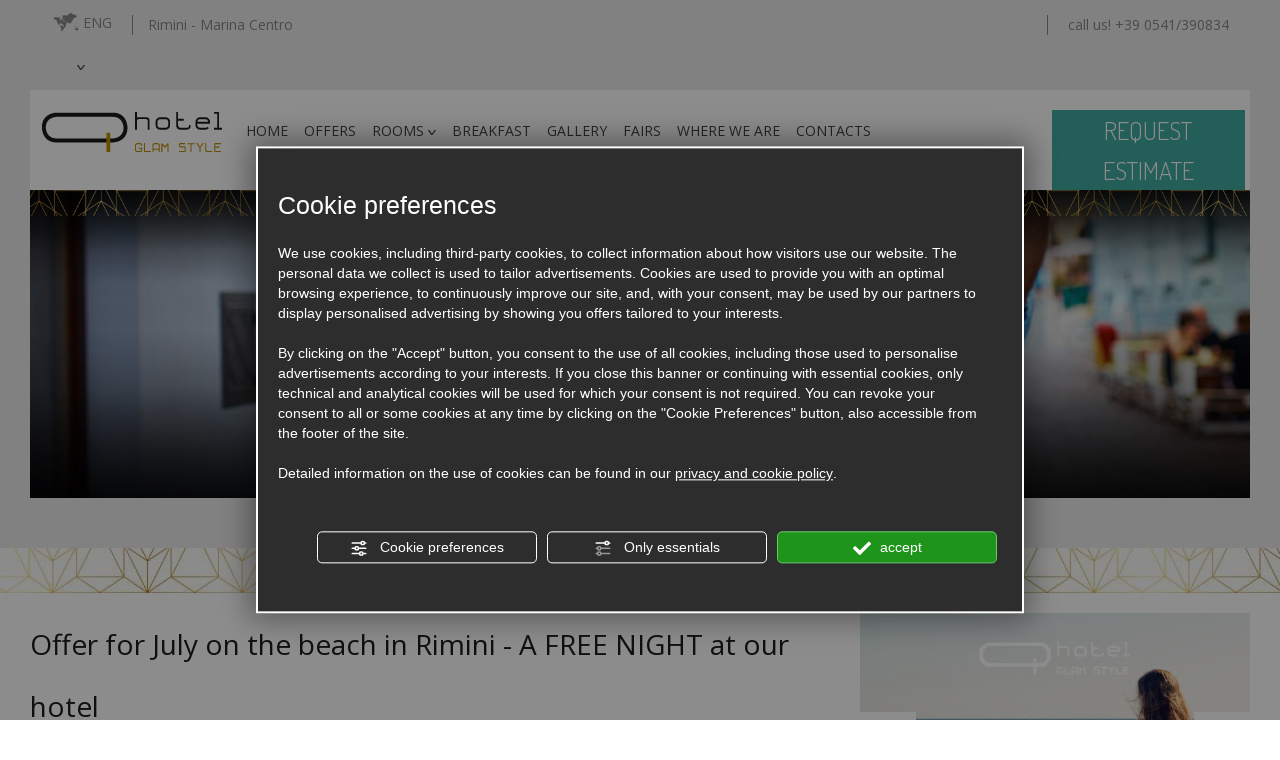

--- FILE ---
content_type: text/html; charset=utf-8
request_url: https://www.qhotel.it/en/offer-for-july-in-rimini-with-b-b-and-one-free-night
body_size: 55396
content:
<!DOCTYPE html><html lang="en" ><head><script type="text/javascript">window.isAbot = false;</script><meta http-equiv="Content-Type" content="text/html; charset=utf-8" /><meta name="author" content="TITANKA! Spa" /><meta name="generator" content="TITANKA! CMS"  tpl_id="18" /><title>Offer for July in Rimini with B&B and one free night</title><meta name="Description" content="We treat you to a holiday in Rimini with a FREE night! Q Hotel in Rimini offers B&B format with 7 nights for 6 and entry to the wellness terrace." /><meta name="facebook-domain-verification" content="6poi68lgwh1ldt0ja7pasik358uk08" /><meta property="og:image" content="https://www.qhotel.it/inc/scripts/thumb.php?bg=ffffff&w=1200&h=630&img=https://admin.abc.sm/img/gallery/upload/250/offerte/47181-luglio.png"/><meta property="og:image:width" content="1200"><meta property="og:image:height" content="630"><meta name="application-name" content="Hotel Q"><meta property="og:site_name" content="Hotel Q"><link href="https://www.google-analytics.com" rel="preconnect" crossorigin /><link href="https://www.googletagmanager.com" rel="dns-prefetch" crossorigin /><link href="https://connect.facebook.net" rel="preconnect" crossorigin /><link href="https://forms.mrpreno.net" rel="dns-prefetch" crossorigin /><link rel="canonical" href="https://www.qhotel.it/en/offer-for-july-in-rimini-with-b-b-and-one-free-night" /><link  rel="alternate" hreflang="en" href="https://www.qhotel.it/en/offer-for-july-in-rimini-with-b-b-and-one-free-night"/><link  rel="alternate" hreflang="de" href="https://www.qhotel.it/de/angebot-fuer-juli-in-rimini-mit-b-b-und-einer-gratisuebernachtung" /><link  rel="alternate" hreflang="fr" href="https://www.qhotel.it/fr/offre-de-juillet-a-rimini" /><link  rel="alternate" hreflang="it" href="https://www.qhotel.it/it/offerta-di-luglio-a-rimini" /><link rel="alternate" href="https://www.qhotel.it/en/offer-for-july-in-rimini-with-b-b-and-one-free-night" hreflang="x-default" /><script type="application/ld+json">{"@context":"https:\/\/schema.org\/","@type":"Hotel","name":"Hotel Q","url":"https:\/\/www.qhotel.it","telephone":"+39 0541\/390834","image":"https:\/\/www.qhotel.it\/ATImg\/pix_trasp.gif","logo":"https:\/\/www.qhotel.it\/ATImg\/loghi_small\/250.jpg","geo":{"@type":"GeoCoordinates","latitude":44.062991,"longitude":12.584335},"address":{"@type":"PostalAddress","streetAddress":"Viale Tripoli, 262","addressLocality":"Rimini - Marina Centro","addressRegion":"Rn","postalCode":"47921","addressCountry":"IT"},"priceRange":"$$"}</script>  <script type="text/javascript">var cmsPageParams={"ia":"250","ih":2324,"ip":"128034","su":false,"device_type":"computer","asset_versioning":"1763646526","site_type":"desktop","is_catalog":false,"lang":"en","url":"\/en\/offer-for-july-in-rimini-with-b-b-and-one-free-night","type":"12","other_languages":{"de":"\/de\/angebot-fuer-juli-in-rimini-mit-b-b-und-einer-gratisuebernachtung","fr":"\/fr\/offre-de-juillet-a-rimini","it":"\/it\/offerta-di-luglio-a-rimini"},"relation_code":"1591102973","css":{"libs":["\/site.css?vrnsh=1&v=1763646526","\/site_lib.css?vrnsh=1&v=1763646526"]},"tracking":{"analytics":{"type":"gtag","event_name_mode":2}},"cookieConsentEnabled":true}</script> <style type="text/css">body{margin:0;padding:0}body a:link{text-decoration:none}body a:visited{text-decoration:none}body a:hover{text-decoration:none}img{border:none;outline:none}.cb{clear:both}@font-face{font-family:'cms_default_icons';src:url('/js_source/css/titanka/default-icons/fonts/cms_default_icons.ttf?6s34av') format('truetype'),     url('/js_source/css/titanka/default-icons/fonts/cms_default_icons.woff?6s34av') format('woff'),     url('/js_source/css/titanka/default-icons/fonts/cms_default_icons.svg?6s34av#cms_default_icons') format('svg');font-weight:normal;font-style:normal;font-display:swap}.cms-icon{font-family:'cms_default_icons' !important;speak:never;font-style:normal;font-weight:normal;font-variant:normal;text-transform:none;line-height:1;-webkit-font-smoothing:antialiased;-moz-osx-font-smoothing:grayscale}.cms-icon-freccia-sx:before{content:"\ea64"}.cms-icon-freccia-dx:before{content:"\ea65"}.cms-icon-pacchetto-hotelparco:before{content:"\ea58"}.cms-icon-posto-garage:before{content:"\ea59"}.cms-icon-sconti-parchi:before{content:"\ea5a"}.cms-icon-stella:before{content:"\ea5b"}.cms-icon-animazione:before{content:"\ea5c"}.cms-icon-bici:before{content:"\ea5d"}.cms-icon-biglietti-parco:before{content:"\ea5e"}.cms-icon-culla:before{content:"\ea5f"}.cms-icon-degustazione:before{content:"\ea60"}.cms-icon-drink-benvenuto:before{content:"\ea61"}.cms-icon-ebike:before{content:"\ea62"}.cms-icon-late-check-out:before{content:"\ea63"}.cms-icon-camere-familiari:before{content:"\ea40"}.cms-icon-cassaforte:before{content:"\ea41"}.cms-icon-colazione:before{content:"\ea42"}.cms-icon-colazione-tardi:before{content:"\ea43"}.cms-icon-escursioni:before{content:"\ea44"}.cms-icon-fridge:before{content:"\ea45"}.cms-icon-navetta:before{content:"\ea46"}.cms-icon-parcheggio:before{content:"\ea47"}.cms-icon-parcheggio-gratuito:before{content:"\ea48"}.cms-icon-piscina:before{content:"\ea49"}.cms-icon-piscina-riscaldata:before{content:"\ea4a"}.cms-icon-posizione-ottima:before{content:"\ea4b"}.cms-icon-riscaldamento:before{content:"\ea4c"}.cms-icon-spa:before{content:"\ea4d"}.cms-icon-spiaggia:before{content:"\ea4e"}.cms-icon-wifi:before{content:"\ea4f"}.cms-icon-accessori-cani:before{content:"\ea50"}.cms-icon-animali-ammessi:before{content:"\ea51"}.cms-icon-aria-condizionata:before{content:"\ea52"}.cms-icon-ascensore:before{content:"\ea53"}.cms-icon-asciugacapelli:before{content:"\ea54"}.cms-icon-camera-balcone:before{content:"\ea55"}.cms-icon-camera-insonorizzata:before{content:"\ea56"}.cms-icon-camera-vista-mare:before{content:"\ea57"}.cms-icon-tripadvisor-naked:before{content:"\ea3d"}.cms-icon-tripadvisor-outline:before{content:"\ea3e"}.cms-icon-tripadvisor-solid:before{content:"\ea3f"}.cms-icon-angle-arrow-down:before{content:"\e90c"}.cms-icon-facebook-naked:before{content:"\e90d"}.cms-icon-google_plus-naked:before{content:"\e90e"}.cms-icon-instagram-naked:before{content:"\e90f"}.cms-icon-linkedin-naked:before{content:"\e910"}.cms-icon-skype-naked:before{content:"\e911"}.cms-icon-twitter-naked:before{content:"\e908"}.cms-icon-whatsapp-naked:before{content:"\ea20"}.cms-icon-youtube-naked:before{content:"\ea24"}.cms-icon-pinterest-naked:before{content:"\e975"}.cms-icon-tiktok-naked:before{content:"\e976"}.cms-icon-isolate-piogge:before{content:"\ea28"}.cms-icon-neve-debole:before{content:"\ea29"}.cms-icon-nuvoloso:before{content:"\ea2a"}.cms-icon-parzialmente_nuvoloso:before{content:"\ea2b"}.cms-icon-pioggia_debole:before{content:"\ea2c"}.cms-icon-pioggia_forte:before{content:"\ea2d"}.cms-icon-pioggia_forte_temporale:before{content:"\ea2e"}.cms-icon-pioggia_moderata:before{content:"\ea2f"}.cms-icon-pioggia-debole-temporali:before{content:"\ea30"}.cms-icon-pioggia-mista-neve:before{content:"\ea31"}.cms-icon-pioggia-moderata-temporali:before{content:"\ea32"}.cms-icon-poco_nuvoloso:before{content:"\ea33"}.cms-icon-possibili_temporali:before{content:"\ea34"}.cms-icon-rovesci-neve:before{content:"\ea35"}.cms-icon-sereno:before{content:"\ea36"}.cms-icon-sereno_molto_caldo:before{content:"\ea37"}.cms-icon-sereno_notte:before{content:"\ea38"}.cms-icon-sereno-nebbia:before{content:"\ea39"}.cms-icon-tempMax:before{content:"\ea3a"}.cms-icon-tempMin:before{content:"\ea3b"}.cms-icon-vento-molto-caldo:before{content:"\ea3c"}.cms-icon-ar .path1:before{content:"\e914";color:rgb(115, 175, 0)}.cms-icon-ar .path2:before{content:"\e915";margin-left:-1em;color:rgb(245, 245, 245)}.cms-icon-ar .path3:before{content:"\e916";margin-left:-1em;color:rgb(245, 245, 245)}.cms-icon-ar .path4:before{content:"\e917";margin-left:-1em;color:rgb(245, 245, 245)}.cms-icon-ar .path5:before{content:"\e918";margin-left:-1em;color:rgb(245, 245, 245)}.cms-icon-ar .path6:before{content:"\e919";margin-left:-1em;color:rgb(245, 245, 245)}.cms-icon-ar .path7:before{content:"\e91a";margin-left:-1em;color:rgb(245, 245, 245)}.cms-icon-ar .path8:before{content:"\e91b";margin-left:-1em;color:rgb(245, 245, 245)}.cms-icon-ar .path9:before{content:"\e91c";margin-left:-1em;color:rgb(245, 245, 245)}.cms-icon-ar .path10:before{content:"\e91d";margin-left:-1em;color:rgb(245, 245, 245)}.cms-icon-ar .path11:before{content:"\e91e";margin-left:-1em;color:rgb(245, 245, 245)}.cms-icon-ar .path12:before{content:"\e91f";margin-left:-1em;color:rgb(245, 245, 245)}.cms-icon-ar .path13:before{content:"\e920";margin-left:-1em;color:rgb(245, 245, 245)}.cms-icon-ar .path14:before{content:"\e921";margin-left:-1em;color:rgb(245, 245, 245)}.cms-icon-ar .path15:before{content:"\e922";margin-left:-1em;color:rgb(245, 245, 245)}.cms-icon-ar .path16:before{content:"\e923";margin-left:-1em;color:rgb(245, 245, 245)}.cms-icon-ar .path17:before{content:"\e924";margin-left:-1em;color:rgb(245, 245, 245)}.cms-icon-ar .path18:before{content:"\e925";margin-left:-1em;color:rgb(245, 245, 245)}.cms-icon-ar .path19:before{content:"\e926";margin-left:-1em;color:rgb(245, 245, 245)}.cms-icon-ar .path20:before{content:"\e927";margin-left:-1em;color:rgb(245, 245, 245)}.cms-icon-ar .path21:before{content:"\e928";margin-left:-1em;color:rgb(245, 245, 245)}.cms-icon-ar .path22:before{content:"\e929";margin-left:-1em;color:rgb(245, 245, 245)}.cms-icon-ar .path23:before{content:"\e92a";margin-left:-1em;color:rgb(245, 245, 245)}.cms-icon-ar .path24:before{content:"\e92b";margin-left:-1em;color:rgb(245, 245, 245)}.cms-icon-ar .path25:before{content:"\e92c";margin-left:-1em;color:rgb(245, 245, 245)}.cms-icon-ar .path26:before{content:"\e92d";margin-left:-1em;color:rgb(245, 245, 245)}.cms-icon-bg .path1:before{content:"\e92e";color:rgb(255, 75, 85)}.cms-icon-bg .path2:before{content:"\e92f";margin-left:-1em;color:rgb(245, 245, 245)}.cms-icon-bg .path3:before{content:"\e930";margin-left:-1em;color:rgb(115, 175, 0)}.cms-icon-cn .path1:before{content:"\e931";color:rgb(255, 75, 85)}.cms-icon-cn .path2:before{content:"\e932";margin-left:-1em;color:rgb(255, 225, 90)}.cms-icon-cn .path3:before{content:"\e933";margin-left:-1em;color:rgb(255, 225, 90)}.cms-icon-cn .path4:before{content:"\e934";margin-left:-1em;color:rgb(255, 225, 90)}.cms-icon-cn .path5:before{content:"\e935";margin-left:-1em;color:rgb(255, 225, 90)}.cms-icon-cn .path6:before{content:"\e936";margin-left:-1em;color:rgb(255, 225, 90)}.cms-icon-cs .path1:before{content:"\e937";color:rgb(65, 71, 155)}.cms-icon-cs .path2:before{content:"\e938";margin-left:-1em;color:rgb(255, 75, 85)}.cms-icon-cs .path3:before{content:"\e939";margin-left:-1em;color:rgb(245, 245, 245)}.cms-icon-da .path1:before{content:"\e93a";color:rgb(255, 75, 85)}.cms-icon-da .path2:before{content:"\e93b";margin-left:-1em;color:rgb(245, 245, 245)}.cms-icon-de .path1:before{content:"\e93c";color:rgb(70, 70, 85)}.cms-icon-de .path2:before{content:"\e93d";margin-left:-1em;color:rgb(255, 225, 90)}.cms-icon-de .path3:before{content:"\e93e";margin-left:-1em;color:rgb(255, 75, 85)}.cms-icon-el .path1:before{content:"\e93f";color:rgb(245, 245, 245)}.cms-icon-el .path2:before{content:"\e940";margin-left:-1em;color:rgb(245, 245, 245)}.cms-icon-el .path3:before{content:"\e941";margin-left:-1em;color:rgb(245, 245, 245)}.cms-icon-el .path4:before{content:"\e942";margin-left:-1em;color:rgb(65, 71, 155)}.cms-icon-el .path5:before{content:"\e943";margin-left:-1em;color:rgb(245, 245, 245)}.cms-icon-el .path6:before{content:"\e944";margin-left:-1em;color:rgb(65, 71, 155)}.cms-icon-el .path7:before{content:"\e945";margin-left:-1em;color:rgb(65, 71, 155)}.cms-icon-el .path8:before{content:"\e946";margin-left:-1em;color:rgb(245, 245, 245)}.cms-icon-en .path1:before{content:"\e947";color:rgb(65, 71, 155)}.cms-icon-en .path2:before{content:"\e948";margin-left:-1em;color:rgb(245, 245, 245)}.cms-icon-en .path3:before{content:"\e949";margin-left:-1em;color:rgb(255, 75, 85)}.cms-icon-en .path4:before{content:"\e94a";margin-left:-1em;color:rgb(255, 75, 85)}.cms-icon-en .path5:before{content:"\e94b";margin-left:-1em;color:rgb(255, 75, 85)}.cms-icon-en .path6:before{content:"\e94c";margin-left:-1em;color:rgb(255, 75, 85)}.cms-icon-en .path7:before{content:"\e94d";margin-left:-1em;color:rgb(255, 75, 85)}.cms-icon-es .path1:before{content:"\e94e";color:rgb(200, 65, 75)}.cms-icon-es .path2:before{content:"\e94f";margin-left:-1em;color:rgb(255, 210, 80)}.cms-icon-es .path3:before{content:"\e950";margin-left:-1em;color:rgb(200, 65, 75)}.cms-icon-es .path4:before{content:"\e951";margin-left:-1em;color:rgb(245, 245, 245)}.cms-icon-es .path5:before{content:"\e952";margin-left:-1em;color:rgb(250, 180, 70)}.cms-icon-es .path6:before{content:"\e953";margin-left:-1em;color:rgb(200, 65, 75)}.cms-icon-es .path7:before{content:"\e954";margin-left:-1em;color:rgb(200, 65, 75)}.cms-icon-es .path8:before{content:"\e955";margin-left:-1em;color:rgb(200, 65, 75)}.cms-icon-es .path9:before{content:"\e956";margin-left:-1em;color:rgb(245, 245, 245)}.cms-icon-es .path10:before{content:"\e957";margin-left:-1em;color:rgb(200, 65, 75)}.cms-icon-es .path11:before{content:"\e958";margin-left:-1em;color:rgb(200, 65, 75)}.cms-icon-es .path12:before{content:"\e959";margin-left:-1em;color:rgb(250, 180, 70)}.cms-icon-es .path13:before{content:"\e95a";margin-left:-1em;color:rgb(200, 65, 75)}.cms-icon-es .path14:before{content:"\e95b";margin-left:-1em;color:rgb(200, 65, 75)}.cms-icon-es .path15:before{content:"\e95c";margin-left:-1em;color:rgb(255, 180, 65)}.cms-icon-es .path16:before{content:"\e95d";margin-left:-1em;color:rgb(250, 180, 70)}.cms-icon-es .path17:before{content:"\e95e";margin-left:-1em;color:rgb(250, 180, 70)}.cms-icon-es .path18:before{content:"\e95f";margin-left:-1em;color:rgb(245, 245, 245)}.cms-icon-es .path19:before{content:"\e960";margin-left:-1em;color:rgb(250, 180, 70)}.cms-icon-es .path20:before{content:"\e961";margin-left:-1em;color:rgb(250, 180, 70)}.cms-icon-es .path21:before{content:"\e962";margin-left:-1em;color:rgb(80, 100, 170)}.cms-icon-es .path22:before{content:"\e963";margin-left:-1em;color:rgb(250, 180, 70)}.cms-icon-es .path23:before{content:"\e964";margin-left:-1em;color:rgb(80, 100, 170)}.cms-icon-es .path24:before{content:"\e965";margin-left:-1em;color:rgb(250, 180, 70)}.cms-icon-es .path25:before{content:"\e966";margin-left:-1em;color:rgb(255, 180, 65)}.cms-icon-es .path26:before{content:"\e967";margin-left:-1em;color:rgb(245, 245, 245)}.cms-icon-es .path27:before{content:"\e968";margin-left:-1em;color:rgb(245, 245, 245)}.cms-icon-es .path28:before{content:"\e969";margin-left:-1em;color:rgb(245, 245, 245)}.cms-icon-es .path29:before{content:"\e96a";margin-left:-1em;color:rgb(245, 245, 245)}.cms-icon-es .path30:before{content:"\e96b";margin-left:-1em;color:rgb(250, 180, 70)}.cms-icon-es .path31:before{content:"\e96c";margin-left:-1em;color:rgb(255, 160, 210)}.cms-icon-es .path32:before{content:"\e96d";margin-left:-1em;color:rgb(80, 100, 170)}.cms-icon-es .path33:before{content:"\e96e";margin-left:-1em;color:rgb(250, 180, 70)}.cms-icon-es .path34:before{content:"\e96f";margin-left:-1em;color:rgb(200, 65, 75)}.cms-icon-es .path35:before{content:"\e970";margin-left:-1em;color:rgb(255, 210, 80)}.cms-icon-es .path36:before{content:"\e971";margin-left:-1em;color:rgb(255, 210, 80)}.cms-icon-es .path37:before{content:"\e972";margin-left:-1em;color:rgb(255, 210, 80)}.cms-icon-es .path38:before{content:"\e973";margin-left:-1em;color:rgb(200, 65, 75)}.cms-icon-es .path39:before{content:"\e974";margin-left:-1em;color:rgb(200, 65, 75)}.cms-icon-fr .path1:before{content:"\e9c8";color:rgb(65, 71, 155)}.cms-icon-fr .path2:before{content:"\e9c9";margin-left:-1em;color:rgb(245, 245, 245)}.cms-icon-fr .path3:before{content:"\e9ca";margin-left:-1em;color:rgb(255, 75, 85)}.cms-icon-hr .path1:before{content:"\e9cb";color:rgb(65, 71, 155)}.cms-icon-hr .path2:before{content:"\e9cc";margin-left:-1em;color:rgb(255, 75, 85)}.cms-icon-hr .path3:before{content:"\e9cd";margin-left:-1em;color:rgb(245, 245, 245)}.cms-icon-hr .path4:before{content:"\e9ce";margin-left:-1em;color:rgb(255, 75, 85)}.cms-icon-hr .path5:before{content:"\e9cf";margin-left:-1em;color:rgb(255, 75, 85)}.cms-icon-hr .path6:before{content:"\e9d0";margin-left:-1em;color:rgb(255, 75, 85)}.cms-icon-hr .path7:before{content:"\e9d1";margin-left:-1em;color:rgb(255, 75, 85)}.cms-icon-hr .path8:before{content:"\e9d2";margin-left:-1em;color:rgb(255, 75, 85)}.cms-icon-hr .path9:before{content:"\e9d3";margin-left:-1em;color:rgb(245, 245, 245)}.cms-icon-hr .path10:before{content:"\e9d4";margin-left:-1em;color:rgb(245, 245, 245)}.cms-icon-hr .path11:before{content:"\e9d5";margin-left:-1em;color:rgb(245, 245, 245)}.cms-icon-hr .path12:before{content:"\e9d6";margin-left:-1em;color:rgb(245, 245, 245)}.cms-icon-hr .path13:before{content:"\e9d7";margin-left:-1em;color:rgb(245, 245, 245)}.cms-icon-hr .path14:before{content:"\e9d8";margin-left:-1em;color:rgb(255, 75, 85)}.cms-icon-hr .path15:before{content:"\e9d9";margin-left:-1em;color:rgb(255, 75, 85)}.cms-icon-hr .path16:before{content:"\e9da";margin-left:-1em;color:rgb(255, 75, 85)}.cms-icon-hr .path17:before{content:"\e9db";margin-left:-1em;color:rgb(245, 245, 245)}.cms-icon-hr .path18:before{content:"\e9dc";margin-left:-1em;color:rgb(245, 245, 245)}.cms-icon-hr .path19:before{content:"\e9dd";margin-left:-1em;color:rgb(245, 245, 245)}.cms-icon-hr .path20:before{content:"\e9de";margin-left:-1em;color:rgb(255, 75, 85)}.cms-icon-hr .path21:before{content:"\e9df";margin-left:-1em;color:rgb(255, 75, 85)}.cms-icon-hr .path22:before{content:"\e9e0";margin-left:-1em;color:rgb(245, 245, 245)}.cms-icon-hr .path23:before{content:"\e9e1";margin-left:-1em;color:rgb(245, 245, 245)}.cms-icon-hr .path24:before{content:"\e9e2";margin-left:-1em;color:rgb(255, 75, 85)}.cms-icon-hr .path25:before{content:"\e9e3";margin-left:-1em;color:rgb(255, 75, 85)}.cms-icon-hr .path26:before{content:"\e9e4";margin-left:-1em;color:rgb(255, 75, 85)}.cms-icon-hr .path27:before{content:"\e9e5";margin-left:-1em;color:rgb(245, 245, 245)}.cms-icon-hr .path28:before{content:"\e9e6";margin-left:-1em;color:rgb(245, 245, 245)}.cms-icon-hr .path29:before{content:"\e9e7";margin-left:-1em;color:rgb(255, 75, 85)}.cms-icon-hr .path30:before{content:"\e9e8";margin-left:-1em;color:rgb(65, 115, 205)}.cms-icon-hr .path31:before{content:"\e9e9";margin-left:-1em;color:rgb(65, 115, 205)}.cms-icon-hr .path32:before{content:"\e9ea";margin-left:-1em;color:rgb(65, 115, 205)}.cms-icon-hr .path33:before{content:"\e9eb";margin-left:-1em;color:rgb(65, 71, 155)}.cms-icon-hr .path34:before{content:"\e9ec";margin-left:-1em;color:rgb(65, 71, 155)}.cms-icon-hr .path35:before{content:"\e9ed";margin-left:-1em;color:rgb(255, 75, 85)}.cms-icon-hr .path36:before{content:"\e9ee";margin-left:-1em;color:rgb(255, 75, 85)}.cms-icon-hr .path37:before{content:"\e9ef";margin-left:-1em;color:rgb(255, 225, 90)}.cms-icon-hr .path38:before{content:"\e9f0";margin-left:-1em;color:rgb(255, 75, 85)}.cms-icon-hr .path39:before{content:"\e9f1";margin-left:-1em;color:rgb(255, 225, 90)}.cms-icon-hr .path40:before{content:"\e9f2";margin-left:-1em;color:rgb(255, 225, 90)}.cms-icon-hr .path41:before{content:"\e9f3";margin-left:-1em;color:rgb(255, 225, 90)}.cms-icon-hr .path42:before{content:"\e9f4";margin-left:-1em;color:rgb(255, 225, 90)}.cms-icon-hr .path43:before{content:"\e9f5";margin-left:-1em;color:rgb(255, 225, 90)}.cms-icon-hu .path1:before{content:"\e9f6";color:rgb(255, 75, 85)}.cms-icon-hu .path2:before{content:"\e9f7";margin-left:-1em;color:rgb(115, 175, 0)}.cms-icon-hu .path3:before{content:"\e9f8";margin-left:-1em;color:rgb(245, 245, 245)}.cms-icon-it .path1:before{content:"\e9f9";color:rgb(115, 175, 0)}.cms-icon-it .path2:before{content:"\e9fa";margin-left:-1em;color:rgb(245, 245, 245)}.cms-icon-it .path3:before{content:"\e9fb";margin-left:-1em;color:rgb(255, 75, 85)}.cms-icon-jp .path1:before{content:"\e9fc";color:rgb(245, 245, 245)}.cms-icon-jp .path2:before{content:"\e9fd";margin-left:-1em;color:rgb(255, 75, 85)}.cms-icon-nl .path1:before{content:"\e9fe";color:rgb(231, 59, 54)}.cms-icon-nl .path2:before{content:"\e9ff";margin-left:-1em;color:rgb(55, 87, 166)}.cms-icon-nl .path3:before{content:"\ea00";margin-left:-1em;color:rgb(245, 245, 245)}.cms-icon-pl .path1:before{content:"\ea01";color:rgb(255, 75, 85)}.cms-icon-pl .path2:before{content:"\ea02";margin-left:-1em;color:rgb(245, 245, 245)}.cms-icon-pt .path1:before{content:"\ea03";color:rgb(255, 75, 85)}.cms-icon-pt .path2:before{content:"\ea04";margin-left:-1em;color:rgb(115, 175, 0)}.cms-icon-pt .path3:before{content:"\ea05";margin-left:-1em;color:rgb(255, 225, 90)}.cms-icon-pt .path4:before{content:"\ea06";margin-left:-1em;color:rgb(255, 75, 85)}.cms-icon-pt .path5:before{content:"\ea07";margin-left:-1em;color:rgb(245, 245, 245)}.cms-icon-pt .path6:before{content:"\ea08";margin-left:-1em;color:rgb(255, 225, 90)}.cms-icon-pt .path7:before{content:"\ea09";margin-left:-1em;color:rgb(255, 225, 90)}.cms-icon-pt .path8:before{content:"\ea0a";margin-left:-1em;color:rgb(255, 225, 90)}.cms-icon-pt .path9:before{content:"\ea0b";margin-left:-1em;color:rgb(255, 225, 90)}.cms-icon-pt .path10:before{content:"\ea0c";margin-left:-1em;color:rgb(255, 225, 90)}.cms-icon-pt .path11:before{content:"\ea0d";margin-left:-1em;color:rgb(255, 225, 90)}.cms-icon-pt .path12:before{content:"\ea0e";margin-left:-1em;color:rgb(255, 225, 90)}.cms-icon-pt .path13:before{content:"\ea0f";margin-left:-1em;color:rgb(65, 71, 155)}.cms-icon-pt .path14:before{content:"\ea10";margin-left:-1em;color:rgb(65, 71, 155)}.cms-icon-pt .path15:before{content:"\ea11";margin-left:-1em;color:rgb(65, 71, 155)}.cms-icon-pt .path16:before{content:"\ea12";margin-left:-1em;color:rgb(65, 71, 155)}.cms-icon-pt .path17:before{content:"\ea13";margin-left:-1em;color:rgb(65, 71, 155)}.cms-icon-ru .path1:before{content:"\ea14";color:rgb(245, 245, 245)}.cms-icon-ru .path2:before{content:"\ea15";margin-left:-1em;color:rgb(255, 75, 85)}.cms-icon-ru .path3:before{content:"\ea16";margin-left:-1em;color:rgb(65, 71, 155)}.cms-icon-sk .path1:before{content:"\ea17";color:rgb(245, 245, 245)}.cms-icon-sk .path2:before{content:"\ea18";margin-left:-1em;color:rgb(255, 75, 85)}.cms-icon-sk .path3:before{content:"\ea19";margin-left:-1em;color:rgb(65, 71, 155)}.cms-icon-sk .path4:before{content:"\ea1a";margin-left:-1em;color:rgb(255, 75, 85)}.cms-icon-sk .path5:before{content:"\ea1b";margin-left:-1em;color:rgb(245, 245, 245)}.cms-icon-sk .path6:before{content:"\ea1c";margin-left:-1em;color:rgb(65, 71, 155)}.cms-icon-sk .path7:before{content:"\ea1d";margin-left:-1em;color:rgb(245, 245, 245)}.cms-icon-sv .path1:before{content:"\ea1e";color:rgb(65, 115, 205)}.cms-icon-sv .path2:before{content:"\ea1f";margin-left:-1em;color:rgb(255,225,90)}.cms-icon-angle-arrow-pointing-to-right:before{content:"\e913"}.cms-icon-skype-outline .path1:before{content:"\ea21";color:rgb(68, 68, 68)}.cms-icon-skype-outline .path2:before{content:"\ea22";margin-left:-1em;color:rgb(0,0,0)}.cms-icon-skype-solid:before{content:"\ea23"}.cms-icon-whatsapp-outline .path1:before{content:"\ea25";color:rgb(68, 68, 68)}.cms-icon-whatsapp-outline .path2:before{content:"\ea26";margin-left:-1em;color:rgb(0,0,0)}.cms-icon-whatsapp-solid:before{content:"\ea27"}.cms-icon-facebook-outline:before{content:"\e900"}.cms-icon-facebook-solid:before{content:"\e901"}.cms-icon-google_plus-outline:before{content:"\e902"}.cms-icon-google_plus-solid:before{content:"\e903"}.cms-icon-instagram-outline:before{content:"\e904"}.cms-icon-instagram-solid:before{content:"\e905"}.cms-icon-linkedin-outline:before{content:"\e906"}.cms-icon-linkedin-solid:before{content:"\e907"}.cms-icon-twitter-outline:before{content:"\e909"}.cms-icon-twitter-solid:before{content:"\e912"}.cms-icon-youtube-outline:before{content:"\e90a"}.cms-icon-youtube-solid:before{content:"\e90b"}.cms-icon-pinterest-outline:before{content:"\ea67"}.cms-icon-pinterest-solid:before{content:"\ea68"}.cms-icon-tiktok-outline:before{content:"\e977"}.cms-icon-tiktok-solid:before{content:"\e979"}.so_modal_defaultModal,.so_modal_videoGroup{background-color:rgba(0, 0, 0, 0.5);position:fixed;width:100%;height:auto;bottom:0px;top:0px;left:0;z-index:-1;visibility:hidden;opacity:0;-webkit-transition:all 400ms ease;-moz-transition:all 400ms ease;-ms-transition:all 400ms ease;-o-transition:all 400ms ease;transition:all 400ms ease}.onlyT::before{content:"T!";position:absolute;background-color:#f60;color:white;margin-top:-9px;font-size:10px;padding:0
5px;border-radius:8px;font-family:arial;height:16px;line-height:15px}.so_modal_defaultModal.visible,.so_modal_videoGroup.visible{visibility:visible;opacity:1;z-index:1000}.so_modal_defaultModal .defaultModal_content,  .so_modal_videoGroup
.videoGroup_content{position:fixed}.so_modal_defaultModal
.defaultModal_content_text{background-color:white;padding:10px}.so_modal_defaultModal .defaultModal_content
.defaultModal_content_text{display:block}.defaultModal_close,.videoGroup_close{text-align:right}.so_modal_defaultModal .defaultModal_close .bt_close,  .so_modal_videoGroup .videoGroup_close
.bt_close{cursor:pointer;font-size:40px;line-height:40px}.somodal{overflow-x:hidden;overflow-y:auto;position:fixed;top:0;right:0;bottom:0;left:0;z-index:1050;-webkit-overflow-scrolling:touch;outline:0;background-color:#00000063;padding-top:30px}.somodal-dialog{position:relative;width:auto;margin:10px}.somodal-content{position:relative;background-color:#fff;border:1px
solid #999;border:1px
solid rgba(0, 0, 0, 0.2);border-radius:6px;-webkit-box-shadow:0 3px 9px rgba(0, 0, 0, 0.5);box-shadow:0 3px 9px rgba(0,0,0,0.5);-webkit-background-clip:padding-box;background-clip:padding-box;outline:0}.somodal-header{margin:15px;border-bottom:1px solid #e5e5e5;min-height:30px}.somodal-header
.close{margin-top:-2px}.somodal-title{margin:0;line-height:1.42857143}.somodal-body{position:relative;padding:15px;overflow-x:hidden}.somodal
.close{float:right;font-size:21px;font-weight:bold;line-height:1;color:#000;text-shadow:0 1px 0 #fff;filter:alpha(opacity=20);opacity: .2}.somodal
button.close{-webkit-appearance:none;padding:0;cursor:pointer;background:transparent;border:0}.somodal .close:hover,   .somodal .close:focus{color:#000;text-decoration:none;cursor:pointer;filter:alpha(opacity=50);opacity: .5}.somodal-dialog.somodal-sm{width:300px}.somodal-dialog.somodal-md{width:600px}.somodal-dialog.somodal-lg{width:900px}@media (min-width: 768px){.somodal-dialog{width:600px;margin:30px
auto}.somodal-content{-webkit-box-shadow:0 5px 15px rgba(0, 0, 0, 0.5);box-shadow:0 5px 15px rgba(0, 0, 0, 0.5)}}@media (min-width: 992px){.somodal-dialog{width:900px}}.somodal [role="button"]{cursor:pointer}.somodal .cnt_text_popup,  .somodal
.buttonPopup_text{display:block !important}.offer-component
img{max-width:100%;height:auto}.offer-component
.offer_label{position:absolute;top:0px;right:-10px;padding:4px
12px;font-weight:700;background:#F07C00;color:#FFF;font-size:14px;z-index:5}.offer-component .offer_label:after{content:"";position:absolute;bottom:-10px;right:0px;width:0;height:0;border-style:solid;border-width:10px 10px 0 0;border-color:transparent;border-top-color:#C66A00}.offer-component
.soldout_message{border-width:1px;border-style:solid;border-radius:2px;padding:10px
15px;line-height:1.2;margin-top:15px}.offer-component .soldout_message
.message_icon{font-size:30px;float:left;margin-right:15px}.offer-component .soldout_message
.message_title{font-weight:700}.offer-component .soldout_message
.message_text{color:#666}.offer-component .offerta-prezzo-cont .offerta-prezzo-condizione, .offer-component .offerta-prezzo-cont .offerta-prezzo-a-partire-da{font-size:14px}.offer-component .offerta-prezzo-cont .offerta-prezzo{font-size:20px;white-space:nowrap}.offer-component .offerta-prezzo-cont .offerta-prezzo-barrato{font-size:14px}.offer_detail .col-sx{padding-right:15px}.offer_detail .col-dx{padding-left:15px}.offer_detail
#bt_require_offer_target{margin-top:60px}.offer_detail
.sharer{float:right;margin-bottom:10px;font-weight:700}.offer_detail .sharer a,  .offer_detail .sharer a:hover{color:inherit;text-decoration:none;margin-left:10px}.offer_detail .sharer .cms-icon{font-size:26px}.from-text-editor
p{margin-bottom:1.4em}.offer_detail .offerta-prezzo-barrato{text-decoration:line-through}.offer_detail
h2{color:#444;font-size:17px;font-weight:500;text-align:left}.offer_detail
h3{text-transform:uppercase;font-weight:bold;font-size:14px;line-height:1.4;margin-top:30px;margin-bottom:5px}.offer_detail
.title{padding-left:0;padding-right:0}.offer_detail
.subtitle{margin-bottom:0}.offer_detail
.offer_header{border-top:1px solid #bbb;border-bottom:1px solid #bbb;margin-top:20px;margin-bottom:20px;line-height:50px;line-height:1.1;padding:15px
0}.offer_detail .offer_header
.price{color:#999;line-height:1.1}.offer_detail .period_foot .offerta-prezzo{font-size:20px;font-weight:700}.offer_detail .period_foot .offerta-prezzo-barrato{font-size:15px}.offer_detail .offer_header
.validity{font-weight:700;line-height:25px;padding-top:10px;padding-bottom:10px;padding-left:12px}.offer_detail
.content{text-align:left;padding:0}.offer_detail
.periods{display:flex;flex-direction:column}.offer_detail .periods
.period{margin-bottom:35px;border:1px
solid #ccc4b480;padding:5px;position:relative;margin-top:25px}.offer_detail .periods
.period_head{background:#f5f5f5;display:flex}.offer_detail .periods
.period_body{padding:10px;border:0
!important;position:relative}.offer_detail .periods .soldout
.period_body{}.offer_detail .periods .items:after{clear:both;content:" "}.offer_detail .periods
.offer_label{position:absolute;top:-10px;right:-10px;padding:8px
16px;font-weight:700}.offer_detail .periods .offer_label:after{content:"";position:absolute;bottom:-10px;right:0px;width:0;height:0;border-style:solid;border-width:10px 10px 0 0;border-color:transparent}.offer_detail .periods
.item_title{text-transform:uppercase;color:#666;font-weight:400;font-size:12px;line-height:1;margin-bottom:4px}.offer_detail .periods
.item_value{margin-top:0px;line-height:1.2;justify-content:center;align-items:center;display:flex;flex-wrap:wrap;font-weight:700;font-size:14px;padding-top:5px;flex:1;font-weight:bold}.offer_detail .periods
.period_foot{display:flex;flex:1}.offer_detail .periods .period_foot>.price{flex:1;background:#ebebeb;width:100%;max-width:100%;text-align:left !important;text-transform:none !important;border-radius:0px;font-size:16px;padding:16px
12px;margin:2px;justify-content:left !important}.offer_detail .periods .period_foot
.btn{flex:1;width:100%;max-width:100%;text-align:center;border-radius:0px;font-size:16px;padding:16px
12px;font-weight:700;cursor:pointer;align-items:center;display:flex;justify-content:center;margin:2px}.offer_detail .periods .period_foot .btn .cms-icon{font-size:10px}.offer_detail .periods
.items{display:flex;flex:1}.offer_detail .periods
.item{text-align:center;padding:2px
0;flex:1}.offer_detail .periods
.item.featured{background-color:#ebebeb;border-width:3px !important;border-style:solid !important}.offer_detail .periods .important-element{flex:0;display:block;width:calc(100% - 6px);margin:0
auto}.offer_detail .periods .children-element{flex:0;display:block}.offer_detail .periods .children-element
.item_inner{padding:20px
0 !important}.offer_detail .periods .item
.item_inner{padding:20px
10px;height:100%;margin:2px;display:flex;flex-direction:column;justify-content:center}.offer_detail .periods .item:first-child .item_inner,  .offer_detail .periods .item.featured
.item_inner{border-left:0}.offer_detail .periods .item.featured + .item
.item_inner{border-left:0}.offer_detail .periods .period_head>.price{float:right;width:20%;text-align:center;padding:18px
5px;color:#fff}.offer_detail .periods .price
.item_title{color:#fff}.offer_detail .periods .price .offerta-prezzo{flex-basis:100%}.offer_detail .periods .price .item_value .offerta-prezzo-starting-price,  .offer_detail .periods .price .item_value .offerta-prezzo-conditions{display:block;font-size:12px;font-weight:400;flex-basis:100%;line-height:1}.offer_detail .periods .period_body .whats_included h3:first-child{margin-top:0}.offer_detail .strengths
ul{padding:0;list-style-type:none;margin:18px
-4px 0 -4px}.offer_detail .strengths ul
li{background:transparent !important;color:inherit !important;border:1px
solid #000;padding:8px
12px;border-radius:8px;float:left;margin:0
4px 4px 4px}.offer_detail .strengths ul li .cms-icon{font-size:20px;float:left;margin-right:6px}.offer_detail .reviews
ul{padding:0;list-style-type:none}.offer_detail .reviews
.baloon{background:#f5f5f5;border-radius:8px;padding:20px;position:relative;line-height:20px;text-align:justify}.offer_detail .reviews .baloon:after{border-style:solid;border-width:12px 8px 0 8px;border-color:#f5f5f5 transparent transparent transparent;position:absolute;left:25px;bottom:-12px;content:" "}.offer_detail .reviews
.customer{margin:15px
0 0 15px;font-weight:700}.offer_detail .reviews .customer
.avatar{width:35px;display:inline-block !important;margin-right:8px}.offer_detail .reviews .customer
.source{max-height:33px;float:right}.offer_detail .slick-slide{outline:none}.offer_detail #image_gallery .slick-arrow,  .offer_detail #image_gallery
.splide__arrow{position:absolute;top:50%;bottom:unset !important;border:0px;z-index:1;background-color:#fff !important;background-image:none !important;color:#000;transform:translateY(-50%);padding:20px;margin-top:0;height:auto !important;width:auto !important}.offer_detail #image_gallery
.splide__arrow{border-radius:0 !important;opacity:1 !important;background:#fff !important}.offer_detail #image_gallery .slick-arrow:before,  .offer_detail #image_gallery .splide__arrow:before{font-size:16px;color:inherit}.offer_detail.offer-component .col-dx #image_gallery .slick-arrow.slick-prev,  .offer_detail.offer-component #image_gallery .slick-arrow.slick-prev,  .offer_detail.offer-component .col-dx #image_gallery .splide__arrow--prev,  .offer_detail.offer-component #image_gallery .splide__arrow--prev{left:0px;margin-left:0 !important}.offer_detail.offer-component  .col-dx  #image_gallery  .slick-arrow.slick-prev:before,  .offer_detail.offer-component #image_gallery .slick-arrow.slick-prev:before,  .offer_detail.offer-component  .col-dx  #image_gallery  .splide__arrow--prev:before,  .offer_detail.offer-component #image_gallery .splide__arrow--prev:before,  .offer_detail.offer-component .reviews .splide__arrow--prev:before{content:"\ea64" !important;transform:none}.offer_detail.offer-component .col-dx #image_gallery .slick-arrow.slick-next,  .offer_detail.offer-component #image_gallery .slick-arrow.slick-next,  .offer_detail.offer-component .col-dx #image_gallery .splide__arrow--next,  .offer_detail.offer-component #image_gallery .splide__arrow--next{right:0px;margin-right:0 !important}.offer_detail.offer-component  .col-dx  #image_gallery  .slick-arrow.slick-next:before,  .offer_detail.offer-component #image_gallery .slick-arrow.slick-next:before,  .offer_detail.offer-component  .col-dx  #image_gallery  .splide__arrow--next:before,  .offer_detail.offer-component #image_gallery .splide__arrow--next:before,  .offer_detail.offer-component .reviews .splide__arrow--next:before{content:"\ea65" !important;transform:none}.offer_detail .cms-icon,  .offer_detail .cms-icon:before,  .offer_detail .splide__arrow,  .offer_detail .splide__arrow:before{font-family:"cms_default_icons" !important;color:#aaa}.offer_detail
img{max-width:100%}.offer_detail
#image_gallery_thumb{margin:6px
-3px;display:flex}.offer_detail #image_gallery_thumb>div{margin:0
3px;cursor:pointer}.offer_detail #image_gallery .splide__arrow svg,  .offer_detail .reviews .splide__arrows
svg{display:none}.offer_detail .reviews .arrows-container,  .offer_detail .reviews
.splide__arrows{float:right}.offer_detail .reviews .arrows-container .slick-arrow,  .offer_detail .reviews .splide__arrows
.splide__arrow{display:inline-block;background:transparent;border:0;outline:none;padding:1px
4px;font-size:18px;position:static !important;height:auto;width:auto;margin:0}.offer_detail .reviews
#reviews_gallery{margin-top:18px}.offer_detail #reviews_gallery
.splide__arrows{display:flex !important;position:absolute;right:0;top:-45px;float:none;align-items:center;justify-content:flex-start}.offer_detail .gallery:not(.slick-initialized)>*{display:none}.offer_detail .gallery:not(.slick-initialized)>*:first-child{display:block}.offer_detail .gallery.is-initialized,  .offer_detail .gallery.is-initialized>*{display:block !important}.offer_detail
.price_note{margin-bottom:15px;text-align:right;margin-top:-20px;font-style:italic;font-size:12px;margin-right:-15px}.offer_detail .period.soldout
.whats_included{position:relative}.offer_detail .period.soldout .whats_included
*{color:#000}.offer_detail .period.soldout .whats_included:after{content:"";position:absolute;top:0;right:0;bottom:0;left:0;background:rgba(255, 255, 255, 0.5);display:block}.offer_detail .period.soldout
.btn{background:#ccc;color:#777;cursor:default}.offer_detail
.period.expired{opacity:0.6;filter:grayscale(100%);order:2}.offer_detail
.period.active{order:1}.offer_detail
.expired_message{background-color:red;color:white;padding:10px;text-align:center;margin:10px
0}.offer_detail .period
.whats_included_open_text_icon{height:80px;padding-top:25px;padding-right:25px;font-size:20px;cursor:pointer;position:absolute;z-index:100000;right:0}.offer_detail  .period  .whats_included_open_text_icon  .cms-icon-angle-arrow-down:before{color:black}.offer_detail  .period  .whats_included_open_text_icon.up  .cms-icon-angle-arrow-down{transform:rotate(180deg)}.offer_detail .period .whats_included_open_text_icon .cms-icon:before{color:black}.offer_detail .period
.whats_included_text.gradient{background:transparent;height:80px;overflow-y:hidden}.offer_detail .period .whats_included_text.gradient:not(.opened):before{content:"";width:100%;height:100%;position:absolute;left:0;top:0;background:linear-gradient(transparent 40px,white)}#mobile-gallery{margin-bottom:12px}.hide-content{height:200px;overflow:hidden}.splide__track--nav>.splide__list>.splide__slide{border:0
none !important}@media only screen and (max-width: 768px){.offer_detail .col-sx{padding-left:10px;padding-right:10px}.offer_detail .col-dx{padding-left:10px;padding-right:10px}.offer_detail
h1{font-size:30px}.offer_detail
.offer_header{margin-top:8px;margin-bottom:14px;text-align:center}.offer_detail .periods
.period_body{padding:10px
10px}.offer_detail
.price_note{margin-right:0}.offer_detail .offer_header .price
.value{display:block}.offer_detail .offer_header
.validity{text-align:center}.offer_detail .periods
.period_head{flex-direction:column}.offer_detail .periods .period_head>.price{width:100%}.offer_detail .periods .period
.items{flex-wrap:wrap}.offer_detail .periods .period
.item{flex-basis:50%}.offer_detail .periods .period
.item.featured{border-top-width:3px}.offer_detail .periods .period .item:nth-child(-n+2){border-top:0}.offer_detail .periods .period
.item_value{padding-top:0}.offer_detail .periods .item:nth-child(odd) .item_inner{border-left:0}.offer_detail .strengths ul
li{clear:both}}@media only screen and (max-width: 576px){.offer_detail .periods
.period_foot{display:block;flex:0}.offer_detail .period_foot
.btn{display:block;flex:0}.offer_detail .periods .period_foot>.price{justify-content:center !important;text-align:center !important}}.hide-content{height:200px;overflow:hidden}.hide-content:after{content:"\e90c";position:absolute;bottom:0;left:0;right:0;height:110px;font-size:20px;text-align:center;background:linear-gradient(  to bottom,  rgba(255, 255, 255, 0),  rgba(255, 255, 255, 0.9) 25%,  rgba(255, 255, 255, 1) 100%  );background:linear-gradient(  to bottom,  rgba(255, 255, 255, 0),  rgba(255, 255, 255, 0.5) 25%,  rgba(255, 255, 255, 1) 100%  );line-height:40px;padding-top:80px;font-family:"cms_default_icons" !important;speak:none;font-style:normal;font-weight:normal;font-variant:normal;text-transform:none;line-height:1;-webkit-font-smoothing:antialiased}.offer_detail #image_gallery .splide__arrow:focus,  .offer_detail #image_gallery .splide__arrow:hover,  .offer_detail #reviews_gallery .splide__arrow:focus,  .offer_detail #reviews_gallery .splide__arrow:hover{outline:none}.pl-0{padding-left:0}.pr-0{padding-right:0}.offer_list
.offer{margin-bottom:20px;display:flex}.offer_list
.title{font-size:22px;display:block;padding-top:15px;font-weight:700;line-height:1.2}.offer_list
.subtitle{font-size:15px;display:block;padding-top:10px;flex:1}.offer_list .offer
.img_container{position:relative}.offer_list .offer .img_container .img_container_inner, .offer_list .offer .img_container
a{display:block;height:100%;width:100%;background-position:center;background-size:cover}.offer_list .offer
.validity{font-weight:700;margin-top:20px;color:#465259}.offer_list .offer-section{padding:4px
16px;margin-right:auto;text-transform:uppercase;color:#FFF;font-size:11px;font-weight:bold;letter-spacing:2px}.offer_list .offer
.offer_foot{display:flex}.offer_list .offer
.list_price{border-top:1px solid #FFF;border-bottom:1px solid #FFF;color:#999;height:100%;display:flex;line-height:1;align-items:center;padding-right:5px}.offer_list .offer
.testi_container{padding-left:25px}.offer_list .offer
.testi_container_inner{padding:0
10px 10px 20px}.offer_list .offer .list_price
.empty{border-top:0px}.offer_list .offerta-prezzo-barrato{text-decoration:line-through}.offer_list .offer.blocchetto_prezzo .offerta-prezzo-cont{text-transform:uppercase;text-align:right;display:inline-flex;flex-direction:column;justify-content:center}.offer_list .offer.blocchetto_prezzo .offerta-prezzo-primo-blocco .offerta-prezzo-barrato{display:inline!important}.offer_list .offer.blocchetto_prezzo .price_bar .offerta-prezzo-barrato{display:none!important}.offer_list .offer
.btn{text-align:center;border-radius:0px;font-size:16px;font-weight:700;line-height:42px;padding:0
12px;width:100%}.offer_list .offer .btn .cms-icon{font-size:10px}.offer-component
.offer_body{min-height:180px;flex:1;display:flex;flex-direction:column;margin-bottom:20px}.offer_list .offer.soldout .img_container:after, .offer_list .offer.soldout .offer_foot:after{content:"";position:absolute;top:0;right:0;bottom:0;left:0;background:rgba(255,255,255,0.4);display:block}.offer_list .offer.soldout
.btn{background:#CCC;color:#777}.offer_list .offer.row
.img_container{padding-right:0px}@media only screen and (min-width: 769px) and (max-width: 1024px){}@media only screen and (max-width: 991px){.offer-component
.offer_body{min-height:160px}}@media only screen and (max-width: 768px){.offer_list .offer
.testi_container{display:flex;flex-direction:column}.offer_list
.subtitle{padding-top:3px;font-size:14px}.offer_list .offer
.offer_body{flex-grow:1;min-height:130px;margin-bottom:10px}.offer_list .offerta-prezzo-cont .offerta-prezzo{line-height:1}.offer_list .offer
.list_price{border-width:0;line-height:1;padding:10px
0}.offer_list
.soldout_message{margin:5px
0 15px 0}.offer_list
.title{line-height:1.2;font-size:20px;padding-bottom:6px;padding-top:15px}.offer_list .offer
.validity{margin-top:12px}}@media only screen and (max-width: 480px){.offer_list .offer
.testi_container{padding-left:15px;position:relative}.offer_list.righe .offer
.img_container{position:relative;height:100%}.offer_list .offer .img_container
.img_container_inner{overflow:hidden}.offer_list
.offer_label{padding:6px
16px;font-size:13px;line-height:1.1}.offer_list .offer_foot>[class*='col-']{padding:0}.offer_list
.title{font-size:16px}.offer_list
.validity{font-size:14px}.offer_list .offerta-prezzo-cont .offerta-prezzo-condizione, .offer_list .offerta-prezzo-cont .offerta-prezzo-a-partire-da{font-size:12px}}.offer_list.righe .offer
.img_container{height:100%!important;width:100%}.offer_list .offer.blocchetto_prezzo
.offer_foot{align-items:center;justify-content:flex-end}.offer_list.blocchi{display:flex;flex-wrap:wrap}.offer_list.blocchi
.offer{flex-direction:column;margin-bottom:30px;padding-right:10px;padding-left:10px}.offer_list.blocchi .cont-offerta{flex:1;display:flex;flex-direction:column}.offer_list.blocchi .cont-offerta
.txt{flex:1;display:flex;flex-direction:column;;padding:12px;background:#FFF}.offer_list.blocchi .cont-offerta .txt>.price{line-height:1.1;padding-top:14px}.offer_list.blocchi .offer-border-color{text-align:right;height:77px;display:flex;justify-content:flex-end}.offer_list.blocchi
.title{padding-top:0px;font-size:18px}.offer_list.blocchi
.subtitle{padding-top:2px;padding-bottom:8px}.offer_list.blocchi .offer
img{max-width:100%;width:100%}.offer_list.blocchi .offerta-prezzo-cont{line-height:1.1;text-align:right}.offer_list.blocchi
.validity{margin-top:0px}.offer_list.blocchi
.btn{display:flex;align-items:center;padding:0
40px}.offer_list.blocchi .btn .cms-icon{margin-left:auto;font-size:16px}.offer_list.mobile .offer.template-v2{padding:0;margin-left:0;margin-right:0;text-decoration:none;color:#000}.offer_list.mobile .offer.template-v2 .offer-section{margin-right:0;background:#CCC}.offer_list .offer.template-v2
.testi_container{background:#FFF;padding-left:0}.offer_list.mobile .offer.template-v2
.testi_container_inner{padding:0px
0px 0px 0px}.offer_list.mobile .offer.template-v2
.img_container{height:100%!important;width:100%}.offer_list.mobile .offer.template-v2
.offer_label{right:-15px}.offer_list.mobile .offer.template-v2 .offer_label:after{border-right-width:15px;}.offer_list.mobile .offer.template-v2
.title{margin-top:15px;display:flex;align-items:center;padding-right:10px}.offer_list.mobile .offer.template-v2
.subtitle{padding-right:20px}.offer_list.mobile .offer.template-v2 .title .cms-icon{margin-left:auto;margin-bottom:auto;margin-top:20px}.offer_list.mobile .offer.template-v2
.list_price{padding-right:10px;justify-content:flex-end;text-align:right}.offer_list .offer.template-v2{margin-left:0;margin-right:0}.offer_list.righe .offer.template-v2 .offer-button{width:auto;padding:0
20px;margin-left:16px;display:flex;height:66px;align-items:center}.offer_list .offer.template-v2
.btn{line-height:46px}.offer_list .offer.template-v2{display:flex}.offer_list.righe.template-v2{display:flex;flex-wrap:wrap}@media only screen and (min-width: 992px)and (max-width: 1200px){.offer_list .offer.template-v2
.testi_container_inner{padding:0
10px 10px 25px}}#blk_68907{line-height:60px;height:60px;background-color:#fff}#blk_68896{padding-top:40px}#blk_97409{padding-top:40px}#blk_68936{background-color:#eee}#blk_68819{padding-bottom:50px;background-color:#EBEBEB}#blk_70486{border-top:1px solid #1D1D1D;padding:5px
0;background-color:#EBEBEB}#blk_68897{max-width:100%}#blk_97410{max-width:100%}#blk_68938{line-height:75px;position:relative}#blk_97412{padding-bottom:60px}#blk_68824{background-image:url(https://www.qhotel.it/source/sf-container.jpg);background-repeat:repeat-x}#blk_68901{padding-bottom:60px}#blk_68829{padding:65px
0}#blk_68823{padding:0}#blk_68821{margin-top:68px;padding:0;background-color:#f5f5f5}#blk_68821{display:none}#blk_68833{max-width:100%}#blk_68826{height:930px}#blk_68847{line-height:80px;background-color:#fff}#blk_68889{position:relative}#blk_68890{left:0;top:0;right:0;bottom:0;z-index:20;position:absolute}#blk_68916{border:1px
solid #eee;max-width:1550px;margin:0
auto}#blk_68917{height:610px;margin-top:-50px;padding:0}#blk_68923{height:100%;background-image:url(https://www.qhotel.it/source/sf-form.jpg);background-repeat:no-repeat;background-size:cover;background-position:90% 50%}#blk_68924{padding:25px
30px}#blk_68926{max-width:100%}#blk_68927{height:560px}#blk_68928{padding:20px
10px}#blk_68929{height:100%;background-color:#BE8F00}#blk_68930{height:100%;background-color:#f5f5f5}#blk_68933{background-image:url(https://www.qhotel.it/source/img-dw.png);background-repeat:no-repeat;background-position:center top}#blk_68935{padding:55px
0;padding-bottom:30px}#contenuto_446326{border-left:#888 1px solid;color:#888;line-height:20px;font-size:14px;margin-top:15px}#contenuto_446339{margin-top:20px}#contenuto_446341
img{display:block}#contenuto_446357{line-height:90px}#contenuto_446360{border-bottom:#EEE 1px solid}#contenuto_446370{height:100%;background-color:#EBEBEB}#contenuto_446370
.click{margin-top:4px}#contenuto_446359{border-bottom:#EEE 1px solid;margin-bottom:60px}#contenuto_446362{margin-top:28px}#contenuto_446372{color:#fff !important;background-color:#43ABA0}#contenuto_446371 a:link{color:#005447}#contenuto_446371 a:visited{color:#005447}#contenuto_446371 a:hover{color:#005447}#contenuto_446376{line-height:1;padding-top:13px;font-size:14px}#contenuto_446376
.sep{height:40px;width:1px;margin:auto;top:0;right:0;bottom:0;position:absolute;background-color:#EBEBEB}#contenuto_446438{font-weight:bold;font-size:20px;margin-bottom:30px}#contenuto_446501{max-width:430px;margin:0
auto}#contenuto_446522{margin-bottom:25px}#contenuto_446471{right:35px;bottom:25px;position:absolute}#contenuto_446590{padding-bottom:40px}#contenuto_446591
img{display:block;margin:10px
auto}#contenuto_446591 .pulsante:after{background-color:#43ABA0}#contenuto_446591
.pulsante{text-transform:none;font-size:15px;margin-top:15px;background-color:#BE8F00}#contenuto_446591 .pulsante
img{display:inline}#contenuto_446591
hr{border-top:1px solid rgba(29,29,29,.45);max-width:50px;margin:0
auto}#contenuto_446628{border-right:#aaa 1px solid;line-height:85px}#contenuto_446604{margin:auto;left:0;right:0;bottom:0;position:absolute}#contenuto_446604
span{display:block;color:#fff;font-weight:bold;font-size:20px;height:115px;margin:auto;left:0;top:0;right:0;bottom:0;z-index:3;position:absolute;pointer-events:none}#contenuto_446604 span
img{display:block;margin:6px
auto}#contenuto_446661{max-width:25%;right:0;bottom:-25px;position:absolute}#contenuto_446518{margin:0
auto;padding-top:15px;padding-right:15px}#contenuto_446324{border-left:#888 1px solid;color:#888;line-height:20px;font-size:14px;margin-top:15px;padding-left:15px}#contenuto_446324 a:link{color:#888}#contenuto_446324 a:visited{color:#888}#contenuto_446324 a:hover{color:#888;text-decoration:underline}#contenuto_446592{color:#fff;font-size:14px;padding:0
10px;padding-top:20px}#contenuto_446592 .img-banner-guide{padding-top:15px;padding-right:15px}#contenuto_446592
h3{line-height:50px;text-transform:uppercase;font-size:80px;margin-bottom:25px}#contenuto_446592 h3
b{display:block;font-size:20px}#contenuto_446592 h3
.corsivo{display:block}#contenuto_446592 a:link{color:#fff;text-decoration:underline}#contenuto_446592 a:visited{color:#fff;text-decoration:underline}#contenuto_446592 a:hover{color:#fff;text-decoration:underline}#contenuto_446636{color:#1d1d1d;font-size:14px;margin-top:65px}#contenuto_446636 a:link{color:#1d1d1d}#contenuto_446636 a:visited{color:#1d1d1d}#contenuto_446636 a:hover{color:#1d1d1d;text-decoration:underline}#contenuto_446633{color:#1D1D1D;font-size:14px;margin-top:25px;padding-left:45px}#contenuto_446633 a:link{color:#1D1D1D}#contenuto_446633 a:visited{color:#1D1D1D}#contenuto_446633 a:hover{color:#1D1D1D;text-decoration:underline}#contenuto_446410 .slick-slide
img{display:inline}#contenuto_446410 .slick-slider{margin-bottom:0}#contenuto_446409 a:link{color:#1D1D1D}#contenuto_446409 a:visited{color:#1D1D1D}#contenuto_446409 a:hover{color:#BE8E00}#contenuto_543507{margin-top:22px}#contenuto_446358{margin-top:22px}#contenuto_446348 .slick-slide
img{display:inline}#contenuto_446348 .slick-slider{margin-bottom:0}#contenuto_446349 a:link{color:#1D1D1D}#contenuto_446349 a:visited{color:#1D1D1D}#contenuto_446349 a:hover{color:#BE8E00}#contenuto_624582{margin-top:28px}#contenuto_624584{border-bottom:#EEE 1px solid;margin-bottom:60px}#contenuto_624580{border-bottom:#EEE 1px solid}#contenuto_624581{line-height:90px}.voce_menu_34928{}.voce_menu_34929{}.voce_menu_34932{}.voce_menu_34934{}.voce_menu_34936{}.voce_menu_34937{}.voce_menu_34927{}.voce_menu_34930{}.voce_menu_34939{}.voce_menu_34940{}.voce_menu_34933{}.voce_menu_34935{}.voce_menu_34931{}.voce_menu_34941{}.voce_menu_34938{}.voce_menu_34942{}.voce_menu_43867{}#menu_3037{}#menu_3037
ul{display:block;list-style:none;z-index:90}#menu_3037  ul
li{float:left;list-style-type:none}#menu_3037 li:Hover{}#menu_3037 ul li
a{float:left;display:block;width:auto;background:transparent;text-decoration:none}/*\*/#menu_3037  ul li
a{float:none}/**/#menu_3037  ul.level2, #menu_3037
ul.level3{position:absolute;display:none;z-index:90}#menu_3037 ul.level2 li, #menu ul.level3
li{float:none}#menu_3037  ul.level2 li a, #menu ul.level3 li
a{}@media screen and (max-width: 767px){#contenuto_618370{margin-top:10px;margin-bottom:10px}#contenuto_585664{margin-top:10px;margin-bottom:10px}#contenuto_454144{text-align:center;padding:30px}#blk_68829{padding:70px
5px 25px}#blk_68819{margin-top:60px;padding-bottom:25px}#blk_68901{padding-bottom:30px}#contenuto_446359{margin-bottom:30px;padding-bottom:10px}#contenuto_446362{margin-top:20px}#blk_68900{margin-top:25px}#contenuto_446362
a{float:none}#contenuto_446358{margin-top:20px}#contenuto_446360{margin-bottom:10px}#contenuto_446438{margin-bottom:25px}#blk_68924{padding:25px
10px}#blk_68923{display:none;height:auto}#blk_68821{margin-top:30px}#blk_68917{height:auto;margin-top:0;background-image:url(https://www.qhotel.it/source/sf-white.png);background-color:#eee;background-repeat:repeat-x;background-position:left top}#blk_68916{border:none}#contenuto_446471{right:auto;bottom:auto;position:relative}#blk_68918{margin-top:25px}#blk_68927{height:auto}#contenuto_446590{padding-bottom:30px}#blk_68935{padding:25px
5px 70px;padding-top:55px}#contenuto_446636{text-align:center;margin-top:25px}#contenuto_446604{left:auto;right:auto;bottom:auto;position:relative}#blk_68930{height:auto;padding:0}#contenuto_446633{text-align:center;padding-left:5px}#contenuto_446591 .cont-img{line-height:100px}#contenuto_446591 .cont-img
img{display:inline}#blk_68929{padding-bottom:25px}#contenuto_446591 .slick-dots{margin-top:0}#contenuto_446591
.pulsante{margin-top:25px}#contenuto_446628{border-right:none;line-height:normal}#contenuto_446592
h3{line-height:40px;font-size:55px}#blk_68890{background-size:contain}#contenuto_543507{margin-top:20px}#contenuto_446592{text-align:left}#blk_68847{line-height:normal;background-color:none}#blk_68826{height:auto}#contenuto_446522{text-align:center}#contenuto_446357{line-height:35px}#contenuto_624580{margin-bottom:10px}#contenuto_624581{line-height:35px}#contenuto_624582
a{float:none}#contenuto_624582{margin-top:20px}#contenuto_624584{margin-bottom:30px;padding-bottom:10px}}@media screen and (min-width: 768px) and (max-width: 991px){#contenuto_454083{display:block;margin-top:25px}#contenuto_454087{display:block;margin-top:25px}#contenuto_454144{text-align:center;padding:30px}#blk_68829{padding:70px
5px 35px}#blk_68819{margin-top:60px;padding-bottom:35px}#blk_68901{padding-bottom:45px}#contenuto_446359{margin-bottom:45px}#contenuto_446410{display:block;margin-top:25px}#contenuto_446348{display:block;margin-top:25px}#contenuto_446349{display:block}#blk_68899{display:block}#blk_68923{display:none;height:auto}#blk_68821{margin-top:40px}#blk_68917{height:auto;margin-top:0;background-image:url(https://www.qhotel.it/source/sf-white.png);background-color:#eee;background-repeat:repeat-x;background-position:left top}#blk_68916{border:none}#contenuto_446471{right:auto;bottom:auto;position:relative}#blk_68918{margin-top:30px}#blk_68927{height:auto}#blk_68935{padding:35px
5px 70px;padding-top:55px}#contenuto_446636{text-align:center;margin-top:30px}#contenuto_446604{left:auto;right:auto;bottom:auto;position:relative}#blk_68930{height:auto;padding:0}#contenuto_446633{text-align:center;padding-left:5px}#contenuto_446591 .cont-img{line-height:100px}#contenuto_446591 .cont-img
img{display:inline}#blk_68929{padding-bottom:25px}#contenuto_446591 .slick-dots{margin-top:0}#contenuto_446591
.pulsante{margin-top:25px}#contenuto_446522
h3{line-height:45px;font-size:48px}#contenuto_446592
h3{line-height:45px;font-size:60px}#contenuto_446628{border-right:none;line-height:normal}#blk_68890{background-size:contain}#contenuto_446592{text-align:left}#blk_68847{line-height:normal;background-color:none}#contenuto_446409{display:block}#blk_68900{display:block;margin-top:25px}#blk_68826{height:auto}#blk_68924{padding:30px
10px}#contenuto_446522{text-align:center}#contenuto_624584{margin-bottom:45px}}@media screen and (min-width: 992px) and (max-width: 1199px){#contenuto_454144
img{position:absolute}#blk_68829{padding:65px
5px 50px}#blk_68900{margin-top:30px}#blk_68923{display:none}#blk_68935{padding:40px
5px;padding-bottom:30px}#contenuto_454300{margin-top:-75px}#blk_68924{padding:25px
15px}}@media screen and (min-width: 1200px){#contenuto_454144
img{position:absolute}#contenuto_454300{margin-top:-75px}#contenuto_446357{font-size:43px}#contenuto_624581{font-size:43px}}.fullWidth{}.box-sezione-offerte{}.vedi-menu{}.box-commento{}.menu-fix{}.moveUp{}.moveRight{}.img-sm-pad{}.elenco{}.bordo-cont{}.int{}.testo-evid{}.grigio{}.testo-home{}.testo-home2{}.blocco-txt-business-home{}.blocco-business-home{}.offerte-mese{}.barra-footer-mobile{}.item-barra-footer{}.anchor-8{}@font-face{font-family:'cms_default_icons';src:url('/js_source/css/titanka/default-icons/fonts/cms_default_icons.ttf?6s34av') format('truetype'),
url('/js_source/css/titanka/default-icons/fonts/cms_default_icons.woff?6s34av') format('woff'),
url('/js_source/css/titanka/default-icons/fonts/cms_default_icons.svg?6s34av#cms_default_icons') format('svg');font-weight:normal;font-style:normal;font-display:swap}.cms-icon{font-family:'cms_default_icons' !important;speak:never;font-style:normal;font-weight:normal;font-variant:normal;text-transform:none;line-height:1;-webkit-font-smoothing:antialiased;-moz-osx-font-smoothing:grayscale}.cms-icon-freccia-sx:before{content:"\ea64"}.cms-icon-freccia-dx:before{content:"\ea65"}.cms-icon-pacchetto-hotelparco:before{content:"\ea58"}.cms-icon-posto-garage:before{content:"\ea59"}.cms-icon-sconti-parchi:before{content:"\ea5a"}.cms-icon-stella:before{content:"\ea5b"}.cms-icon-animazione:before{content:"\ea5c"}.cms-icon-bici:before{content:"\ea5d"}.cms-icon-biglietti-parco:before{content:"\ea5e"}.cms-icon-culla:before{content:"\ea5f"}.cms-icon-degustazione:before{content:"\ea60"}.cms-icon-drink-benvenuto:before{content:"\ea61"}.cms-icon-ebike:before{content:"\ea62"}.cms-icon-late-check-out:before{content:"\ea63"}.cms-icon-camere-familiari:before{content:"\ea40"}.cms-icon-cassaforte:before{content:"\ea41"}.cms-icon-colazione:before{content:"\ea42"}.cms-icon-colazione-tardi:before{content:"\ea43"}.cms-icon-escursioni:before{content:"\ea44"}.cms-icon-fridge:before{content:"\ea45"}.cms-icon-navetta:before{content:"\ea46"}.cms-icon-parcheggio:before{content:"\ea47"}.cms-icon-parcheggio-gratuito:before{content:"\ea48"}.cms-icon-piscina:before{content:"\ea49"}.cms-icon-piscina-riscaldata:before{content:"\ea4a"}.cms-icon-posizione-ottima:before{content:"\ea4b"}.cms-icon-riscaldamento:before{content:"\ea4c"}.cms-icon-spa:before{content:"\ea4d"}.cms-icon-spiaggia:before{content:"\ea4e"}.cms-icon-wifi:before{content:"\ea4f"}.cms-icon-accessori-cani:before{content:"\ea50"}.cms-icon-animali-ammessi:before{content:"\ea51"}.cms-icon-aria-condizionata:before{content:"\ea52"}.cms-icon-ascensore:before{content:"\ea53"}.cms-icon-asciugacapelli:before{content:"\ea54"}.cms-icon-camera-balcone:before{content:"\ea55"}.cms-icon-camera-insonorizzata:before{content:"\ea56"}.cms-icon-camera-vista-mare:before{content:"\ea57"}.cms-icon-tripadvisor-naked:before{content:"\ea3d"}.cms-icon-tripadvisor-outline:before{content:"\ea3e"}.cms-icon-tripadvisor-solid:before{content:"\ea3f"}.cms-icon-angle-arrow-down:before{content:"\e90c"}.cms-icon-facebook-naked:before{content:"\e90d"}.cms-icon-google_plus-naked:before{content:"\e90e"}.cms-icon-instagram-naked:before{content:"\e90f"}.cms-icon-linkedin-naked:before{content:"\e910"}.cms-icon-skype-naked:before{content:"\e911"}.cms-icon-twitter-naked:before{content:"\e908"}.cms-icon-whatsapp-naked:before{content:"\ea20"}.cms-icon-youtube-naked:before{content:"\ea24"}.cms-icon-pinterest-naked:before{content:"\e975"}.cms-icon-tiktok-naked:before{content:"\e976"}.cms-icon-isolate-piogge:before{content:"\ea28"}.cms-icon-neve-debole:before{content:"\ea29"}.cms-icon-nuvoloso:before{content:"\ea2a"}.cms-icon-parzialmente_nuvoloso:before{content:"\ea2b"}.cms-icon-pioggia_debole:before{content:"\ea2c"}.cms-icon-pioggia_forte:before{content:"\ea2d"}.cms-icon-pioggia_forte_temporale:before{content:"\ea2e"}.cms-icon-pioggia_moderata:before{content:"\ea2f"}.cms-icon-pioggia-debole-temporali:before{content:"\ea30"}.cms-icon-pioggia-mista-neve:before{content:"\ea31"}.cms-icon-pioggia-moderata-temporali:before{content:"\ea32"}.cms-icon-poco_nuvoloso:before{content:"\ea33"}.cms-icon-possibili_temporali:before{content:"\ea34"}.cms-icon-rovesci-neve:before{content:"\ea35"}.cms-icon-sereno:before{content:"\ea36"}.cms-icon-sereno_molto_caldo:before{content:"\ea37"}.cms-icon-sereno_notte:before{content:"\ea38"}.cms-icon-sereno-nebbia:before{content:"\ea39"}.cms-icon-tempMax:before{content:"\ea3a"}.cms-icon-tempMin:before{content:"\ea3b"}.cms-icon-vento-molto-caldo:before{content:"\ea3c"}.cms-icon-ar .path1:before{content:"\e914";color:rgb(115, 175, 0)}.cms-icon-ar .path2:before{content:"\e915";margin-left:-1em;color:rgb(245, 245, 245)}.cms-icon-ar .path3:before{content:"\e916";margin-left:-1em;color:rgb(245, 245, 245)}.cms-icon-ar .path4:before{content:"\e917";margin-left:-1em;color:rgb(245, 245, 245)}.cms-icon-ar .path5:before{content:"\e918";margin-left:-1em;color:rgb(245, 245, 245)}.cms-icon-ar .path6:before{content:"\e919";margin-left:-1em;color:rgb(245, 245, 245)}.cms-icon-ar .path7:before{content:"\e91a";margin-left:-1em;color:rgb(245, 245, 245)}.cms-icon-ar .path8:before{content:"\e91b";margin-left:-1em;color:rgb(245, 245, 245)}.cms-icon-ar .path9:before{content:"\e91c";margin-left:-1em;color:rgb(245, 245, 245)}.cms-icon-ar .path10:before{content:"\e91d";margin-left:-1em;color:rgb(245, 245, 245)}.cms-icon-ar .path11:before{content:"\e91e";margin-left:-1em;color:rgb(245, 245, 245)}.cms-icon-ar .path12:before{content:"\e91f";margin-left:-1em;color:rgb(245, 245, 245)}.cms-icon-ar .path13:before{content:"\e920";margin-left:-1em;color:rgb(245, 245, 245)}.cms-icon-ar .path14:before{content:"\e921";margin-left:-1em;color:rgb(245, 245, 245)}.cms-icon-ar .path15:before{content:"\e922";margin-left:-1em;color:rgb(245, 245, 245)}.cms-icon-ar .path16:before{content:"\e923";margin-left:-1em;color:rgb(245, 245, 245)}.cms-icon-ar .path17:before{content:"\e924";margin-left:-1em;color:rgb(245, 245, 245)}.cms-icon-ar .path18:before{content:"\e925";margin-left:-1em;color:rgb(245, 245, 245)}.cms-icon-ar .path19:before{content:"\e926";margin-left:-1em;color:rgb(245, 245, 245)}.cms-icon-ar .path20:before{content:"\e927";margin-left:-1em;color:rgb(245, 245, 245)}.cms-icon-ar .path21:before{content:"\e928";margin-left:-1em;color:rgb(245, 245, 245)}.cms-icon-ar .path22:before{content:"\e929";margin-left:-1em;color:rgb(245, 245, 245)}.cms-icon-ar .path23:before{content:"\e92a";margin-left:-1em;color:rgb(245, 245, 245)}.cms-icon-ar .path24:before{content:"\e92b";margin-left:-1em;color:rgb(245, 245, 245)}.cms-icon-ar .path25:before{content:"\e92c";margin-left:-1em;color:rgb(245, 245, 245)}.cms-icon-ar .path26:before{content:"\e92d";margin-left:-1em;color:rgb(245, 245, 245)}.cms-icon-bg .path1:before{content:"\e92e";color:rgb(255, 75, 85)}.cms-icon-bg .path2:before{content:"\e92f";margin-left:-1em;color:rgb(245, 245, 245)}.cms-icon-bg .path3:before{content:"\e930";margin-left:-1em;color:rgb(115, 175, 0)}.cms-icon-cn .path1:before{content:"\e931";color:rgb(255, 75, 85)}.cms-icon-cn .path2:before{content:"\e932";margin-left:-1em;color:rgb(255, 225, 90)}.cms-icon-cn .path3:before{content:"\e933";margin-left:-1em;color:rgb(255, 225, 90)}.cms-icon-cn .path4:before{content:"\e934";margin-left:-1em;color:rgb(255, 225, 90)}.cms-icon-cn .path5:before{content:"\e935";margin-left:-1em;color:rgb(255, 225, 90)}.cms-icon-cn .path6:before{content:"\e936";margin-left:-1em;color:rgb(255, 225, 90)}.cms-icon-cs .path1:before{content:"\e937";color:rgb(65, 71, 155)}.cms-icon-cs .path2:before{content:"\e938";margin-left:-1em;color:rgb(255, 75, 85)}.cms-icon-cs .path3:before{content:"\e939";margin-left:-1em;color:rgb(245, 245, 245)}.cms-icon-da .path1:before{content:"\e93a";color:rgb(255, 75, 85)}.cms-icon-da .path2:before{content:"\e93b";margin-left:-1em;color:rgb(245, 245, 245)}.cms-icon-de .path1:before{content:"\e93c";color:rgb(70, 70, 85)}.cms-icon-de .path2:before{content:"\e93d";margin-left:-1em;color:rgb(255, 225, 90)}.cms-icon-de .path3:before{content:"\e93e";margin-left:-1em;color:rgb(255, 75, 85)}.cms-icon-el .path1:before{content:"\e93f";color:rgb(245, 245, 245)}.cms-icon-el .path2:before{content:"\e940";margin-left:-1em;color:rgb(245, 245, 245)}.cms-icon-el .path3:before{content:"\e941";margin-left:-1em;color:rgb(245, 245, 245)}.cms-icon-el .path4:before{content:"\e942";margin-left:-1em;color:rgb(65, 71, 155)}.cms-icon-el .path5:before{content:"\e943";margin-left:-1em;color:rgb(245, 245, 245)}.cms-icon-el .path6:before{content:"\e944";margin-left:-1em;color:rgb(65, 71, 155)}.cms-icon-el .path7:before{content:"\e945";margin-left:-1em;color:rgb(65, 71, 155)}.cms-icon-el .path8:before{content:"\e946";margin-left:-1em;color:rgb(245, 245, 245)}.cms-icon-en .path1:before{content:"\e947";color:rgb(65, 71, 155)}.cms-icon-en .path2:before{content:"\e948";margin-left:-1em;color:rgb(245, 245, 245)}.cms-icon-en .path3:before{content:"\e949";margin-left:-1em;color:rgb(255, 75, 85)}.cms-icon-en .path4:before{content:"\e94a";margin-left:-1em;color:rgb(255, 75, 85)}.cms-icon-en .path5:before{content:"\e94b";margin-left:-1em;color:rgb(255, 75, 85)}.cms-icon-en .path6:before{content:"\e94c";margin-left:-1em;color:rgb(255, 75, 85)}.cms-icon-en .path7:before{content:"\e94d";margin-left:-1em;color:rgb(255, 75, 85)}.cms-icon-es .path1:before{content:"\e94e";color:rgb(200, 65, 75)}.cms-icon-es .path2:before{content:"\e94f";margin-left:-1em;color:rgb(255, 210, 80)}.cms-icon-es .path3:before{content:"\e950";margin-left:-1em;color:rgb(200, 65, 75)}.cms-icon-es .path4:before{content:"\e951";margin-left:-1em;color:rgb(245, 245, 245)}.cms-icon-es .path5:before{content:"\e952";margin-left:-1em;color:rgb(250, 180, 70)}.cms-icon-es .path6:before{content:"\e953";margin-left:-1em;color:rgb(200, 65, 75)}.cms-icon-es .path7:before{content:"\e954";margin-left:-1em;color:rgb(200, 65, 75)}.cms-icon-es .path8:before{content:"\e955";margin-left:-1em;color:rgb(200, 65, 75)}.cms-icon-es .path9:before{content:"\e956";margin-left:-1em;color:rgb(245, 245, 245)}.cms-icon-es .path10:before{content:"\e957";margin-left:-1em;color:rgb(200, 65, 75)}.cms-icon-es .path11:before{content:"\e958";margin-left:-1em;color:rgb(200, 65, 75)}.cms-icon-es .path12:before{content:"\e959";margin-left:-1em;color:rgb(250, 180, 70)}.cms-icon-es .path13:before{content:"\e95a";margin-left:-1em;color:rgb(200, 65, 75)}.cms-icon-es .path14:before{content:"\e95b";margin-left:-1em;color:rgb(200, 65, 75)}.cms-icon-es .path15:before{content:"\e95c";margin-left:-1em;color:rgb(255, 180, 65)}.cms-icon-es .path16:before{content:"\e95d";margin-left:-1em;color:rgb(250, 180, 70)}.cms-icon-es .path17:before{content:"\e95e";margin-left:-1em;color:rgb(250, 180, 70)}.cms-icon-es .path18:before{content:"\e95f";margin-left:-1em;color:rgb(245, 245, 245)}.cms-icon-es .path19:before{content:"\e960";margin-left:-1em;color:rgb(250, 180, 70)}.cms-icon-es .path20:before{content:"\e961";margin-left:-1em;color:rgb(250, 180, 70)}.cms-icon-es .path21:before{content:"\e962";margin-left:-1em;color:rgb(80, 100, 170)}.cms-icon-es .path22:before{content:"\e963";margin-left:-1em;color:rgb(250, 180, 70)}.cms-icon-es .path23:before{content:"\e964";margin-left:-1em;color:rgb(80, 100, 170)}.cms-icon-es .path24:before{content:"\e965";margin-left:-1em;color:rgb(250, 180, 70)}.cms-icon-es .path25:before{content:"\e966";margin-left:-1em;color:rgb(255, 180, 65)}.cms-icon-es .path26:before{content:"\e967";margin-left:-1em;color:rgb(245, 245, 245)}.cms-icon-es .path27:before{content:"\e968";margin-left:-1em;color:rgb(245, 245, 245)}.cms-icon-es .path28:before{content:"\e969";margin-left:-1em;color:rgb(245, 245, 245)}.cms-icon-es .path29:before{content:"\e96a";margin-left:-1em;color:rgb(245, 245, 245)}.cms-icon-es .path30:before{content:"\e96b";margin-left:-1em;color:rgb(250, 180, 70)}.cms-icon-es .path31:before{content:"\e96c";margin-left:-1em;color:rgb(255, 160, 210)}.cms-icon-es .path32:before{content:"\e96d";margin-left:-1em;color:rgb(80, 100, 170)}.cms-icon-es .path33:before{content:"\e96e";margin-left:-1em;color:rgb(250, 180, 70)}.cms-icon-es .path34:before{content:"\e96f";margin-left:-1em;color:rgb(200, 65, 75)}.cms-icon-es .path35:before{content:"\e970";margin-left:-1em;color:rgb(255, 210, 80)}.cms-icon-es .path36:before{content:"\e971";margin-left:-1em;color:rgb(255, 210, 80)}.cms-icon-es .path37:before{content:"\e972";margin-left:-1em;color:rgb(255, 210, 80)}.cms-icon-es .path38:before{content:"\e973";margin-left:-1em;color:rgb(200, 65, 75)}.cms-icon-es .path39:before{content:"\e974";margin-left:-1em;color:rgb(200, 65, 75)}.cms-icon-fr .path1:before{content:"\e9c8";color:rgb(65, 71, 155)}.cms-icon-fr .path2:before{content:"\e9c9";margin-left:-1em;color:rgb(245, 245, 245)}.cms-icon-fr .path3:before{content:"\e9ca";margin-left:-1em;color:rgb(255, 75, 85)}.cms-icon-hr .path1:before{content:"\e9cb";color:rgb(65, 71, 155)}.cms-icon-hr .path2:before{content:"\e9cc";margin-left:-1em;color:rgb(255, 75, 85)}.cms-icon-hr .path3:before{content:"\e9cd";margin-left:-1em;color:rgb(245, 245, 245)}.cms-icon-hr .path4:before{content:"\e9ce";margin-left:-1em;color:rgb(255, 75, 85)}.cms-icon-hr .path5:before{content:"\e9cf";margin-left:-1em;color:rgb(255, 75, 85)}.cms-icon-hr .path6:before{content:"\e9d0";margin-left:-1em;color:rgb(255, 75, 85)}.cms-icon-hr .path7:before{content:"\e9d1";margin-left:-1em;color:rgb(255, 75, 85)}.cms-icon-hr .path8:before{content:"\e9d2";margin-left:-1em;color:rgb(255, 75, 85)}.cms-icon-hr .path9:before{content:"\e9d3";margin-left:-1em;color:rgb(245, 245, 245)}.cms-icon-hr .path10:before{content:"\e9d4";margin-left:-1em;color:rgb(245, 245, 245)}.cms-icon-hr .path11:before{content:"\e9d5";margin-left:-1em;color:rgb(245, 245, 245)}.cms-icon-hr .path12:before{content:"\e9d6";margin-left:-1em;color:rgb(245, 245, 245)}.cms-icon-hr .path13:before{content:"\e9d7";margin-left:-1em;color:rgb(245, 245, 245)}.cms-icon-hr .path14:before{content:"\e9d8";margin-left:-1em;color:rgb(255, 75, 85)}.cms-icon-hr .path15:before{content:"\e9d9";margin-left:-1em;color:rgb(255, 75, 85)}.cms-icon-hr .path16:before{content:"\e9da";margin-left:-1em;color:rgb(255, 75, 85)}.cms-icon-hr .path17:before{content:"\e9db";margin-left:-1em;color:rgb(245, 245, 245)}.cms-icon-hr .path18:before{content:"\e9dc";margin-left:-1em;color:rgb(245, 245, 245)}.cms-icon-hr .path19:before{content:"\e9dd";margin-left:-1em;color:rgb(245, 245, 245)}.cms-icon-hr .path20:before{content:"\e9de";margin-left:-1em;color:rgb(255, 75, 85)}.cms-icon-hr .path21:before{content:"\e9df";margin-left:-1em;color:rgb(255, 75, 85)}.cms-icon-hr .path22:before{content:"\e9e0";margin-left:-1em;color:rgb(245, 245, 245)}.cms-icon-hr .path23:before{content:"\e9e1";margin-left:-1em;color:rgb(245, 245, 245)}.cms-icon-hr .path24:before{content:"\e9e2";margin-left:-1em;color:rgb(255, 75, 85)}.cms-icon-hr .path25:before{content:"\e9e3";margin-left:-1em;color:rgb(255, 75, 85)}.cms-icon-hr .path26:before{content:"\e9e4";margin-left:-1em;color:rgb(255, 75, 85)}.cms-icon-hr .path27:before{content:"\e9e5";margin-left:-1em;color:rgb(245, 245, 245)}.cms-icon-hr .path28:before{content:"\e9e6";margin-left:-1em;color:rgb(245, 245, 245)}.cms-icon-hr .path29:before{content:"\e9e7";margin-left:-1em;color:rgb(255, 75, 85)}.cms-icon-hr .path30:before{content:"\e9e8";margin-left:-1em;color:rgb(65, 115, 205)}.cms-icon-hr .path31:before{content:"\e9e9";margin-left:-1em;color:rgb(65, 115, 205)}.cms-icon-hr .path32:before{content:"\e9ea";margin-left:-1em;color:rgb(65, 115, 205)}.cms-icon-hr .path33:before{content:"\e9eb";margin-left:-1em;color:rgb(65, 71, 155)}.cms-icon-hr .path34:before{content:"\e9ec";margin-left:-1em;color:rgb(65, 71, 155)}.cms-icon-hr .path35:before{content:"\e9ed";margin-left:-1em;color:rgb(255, 75, 85)}.cms-icon-hr .path36:before{content:"\e9ee";margin-left:-1em;color:rgb(255, 75, 85)}.cms-icon-hr .path37:before{content:"\e9ef";margin-left:-1em;color:rgb(255, 225, 90)}.cms-icon-hr .path38:before{content:"\e9f0";margin-left:-1em;color:rgb(255, 75, 85)}.cms-icon-hr .path39:before{content:"\e9f1";margin-left:-1em;color:rgb(255, 225, 90)}.cms-icon-hr .path40:before{content:"\e9f2";margin-left:-1em;color:rgb(255, 225, 90)}.cms-icon-hr .path41:before{content:"\e9f3";margin-left:-1em;color:rgb(255, 225, 90)}.cms-icon-hr .path42:before{content:"\e9f4";margin-left:-1em;color:rgb(255, 225, 90)}.cms-icon-hr .path43:before{content:"\e9f5";margin-left:-1em;color:rgb(255, 225, 90)}.cms-icon-hu .path1:before{content:"\e9f6";color:rgb(255, 75, 85)}.cms-icon-hu .path2:before{content:"\e9f7";margin-left:-1em;color:rgb(115, 175, 0)}.cms-icon-hu .path3:before{content:"\e9f8";margin-left:-1em;color:rgb(245, 245, 245)}.cms-icon-it .path1:before{content:"\e9f9";color:rgb(115, 175, 0)}.cms-icon-it .path2:before{content:"\e9fa";margin-left:-1em;color:rgb(245, 245, 245)}.cms-icon-it .path3:before{content:"\e9fb";margin-left:-1em;color:rgb(255, 75, 85)}.cms-icon-jp .path1:before{content:"\e9fc";color:rgb(245, 245, 245)}.cms-icon-jp .path2:before{content:"\e9fd";margin-left:-1em;color:rgb(255, 75, 85)}.cms-icon-nl .path1:before{content:"\e9fe";color:rgb(231, 59, 54)}.cms-icon-nl .path2:before{content:"\e9ff";margin-left:-1em;color:rgb(55, 87, 166)}.cms-icon-nl .path3:before{content:"\ea00";margin-left:-1em;color:rgb(245, 245, 245)}.cms-icon-pl .path1:before{content:"\ea01";color:rgb(255, 75, 85)}.cms-icon-pl .path2:before{content:"\ea02";margin-left:-1em;color:rgb(245, 245, 245)}.cms-icon-pt .path1:before{content:"\ea03";color:rgb(255, 75, 85)}.cms-icon-pt .path2:before{content:"\ea04";margin-left:-1em;color:rgb(115, 175, 0)}.cms-icon-pt .path3:before{content:"\ea05";margin-left:-1em;color:rgb(255, 225, 90)}.cms-icon-pt .path4:before{content:"\ea06";margin-left:-1em;color:rgb(255, 75, 85)}.cms-icon-pt .path5:before{content:"\ea07";margin-left:-1em;color:rgb(245, 245, 245)}.cms-icon-pt .path6:before{content:"\ea08";margin-left:-1em;color:rgb(255, 225, 90)}.cms-icon-pt .path7:before{content:"\ea09";margin-left:-1em;color:rgb(255, 225, 90)}.cms-icon-pt .path8:before{content:"\ea0a";margin-left:-1em;color:rgb(255, 225, 90)}.cms-icon-pt .path9:before{content:"\ea0b";margin-left:-1em;color:rgb(255, 225, 90)}.cms-icon-pt .path10:before{content:"\ea0c";margin-left:-1em;color:rgb(255, 225, 90)}.cms-icon-pt .path11:before{content:"\ea0d";margin-left:-1em;color:rgb(255, 225, 90)}.cms-icon-pt .path12:before{content:"\ea0e";margin-left:-1em;color:rgb(255, 225, 90)}.cms-icon-pt .path13:before{content:"\ea0f";margin-left:-1em;color:rgb(65, 71, 155)}.cms-icon-pt .path14:before{content:"\ea10";margin-left:-1em;color:rgb(65, 71, 155)}.cms-icon-pt .path15:before{content:"\ea11";margin-left:-1em;color:rgb(65, 71, 155)}.cms-icon-pt .path16:before{content:"\ea12";margin-left:-1em;color:rgb(65, 71, 155)}.cms-icon-pt .path17:before{content:"\ea13";margin-left:-1em;color:rgb(65, 71, 155)}.cms-icon-ru .path1:before{content:"\ea14";color:rgb(245, 245, 245)}.cms-icon-ru .path2:before{content:"\ea15";margin-left:-1em;color:rgb(255, 75, 85)}.cms-icon-ru .path3:before{content:"\ea16";margin-left:-1em;color:rgb(65, 71, 155)}.cms-icon-sk .path1:before{content:"\ea17";color:rgb(245, 245, 245)}.cms-icon-sk .path2:before{content:"\ea18";margin-left:-1em;color:rgb(255, 75, 85)}.cms-icon-sk .path3:before{content:"\ea19";margin-left:-1em;color:rgb(65, 71, 155)}.cms-icon-sk .path4:before{content:"\ea1a";margin-left:-1em;color:rgb(255, 75, 85)}.cms-icon-sk .path5:before{content:"\ea1b";margin-left:-1em;color:rgb(245, 245, 245)}.cms-icon-sk .path6:before{content:"\ea1c";margin-left:-1em;color:rgb(65, 71, 155)}.cms-icon-sk .path7:before{content:"\ea1d";margin-left:-1em;color:rgb(245, 245, 245)}.cms-icon-sv .path1:before{content:"\ea1e";color:rgb(65, 115, 205)}.cms-icon-sv .path2:before{content:"\ea1f";margin-left:-1em;color:rgb(255,225,90)}.cms-icon-angle-arrow-pointing-to-right:before{content:"\e913"}.cms-icon-skype-outline .path1:before{content:"\ea21";color:rgb(68, 68, 68)}.cms-icon-skype-outline .path2:before{content:"\ea22";margin-left:-1em;color:rgb(0,0,0)}.cms-icon-skype-solid:before{content:"\ea23"}.cms-icon-whatsapp-outline .path1:before{content:"\ea25";color:rgb(68, 68, 68)}.cms-icon-whatsapp-outline .path2:before{content:"\ea26";margin-left:-1em;color:rgb(0,0,0)}.cms-icon-whatsapp-solid:before{content:"\ea27"}.cms-icon-facebook-outline:before{content:"\e900"}.cms-icon-facebook-solid:before{content:"\e901"}.cms-icon-google_plus-outline:before{content:"\e902"}.cms-icon-google_plus-solid:before{content:"\e903"}.cms-icon-instagram-outline:before{content:"\e904"}.cms-icon-instagram-solid:before{content:"\e905"}.cms-icon-linkedin-outline:before{content:"\e906"}.cms-icon-linkedin-solid:before{content:"\e907"}.cms-icon-twitter-outline:before{content:"\e909"}.cms-icon-twitter-solid:before{content:"\e912"}.cms-icon-youtube-outline:before{content:"\e90a"}.cms-icon-youtube-solid:before{content:"\e90b"}.cms-icon-pinterest-outline:before{content:"\ea67"}.cms-icon-pinterest-solid:before{content:"\ea68"}.cms-icon-tiktok-outline:before{content:"\e977"}.cms-icon-tiktok-solid:before{content:"\e979"}.so_modal_defaultModal,.so_modal_videoGroup{background-color:rgba(0, 0, 0, 0.5);position:fixed;width:100%;height:auto;bottom:0px;top:0px;left:0;z-index:-1;visibility:hidden;opacity:0;-webkit-transition:all 400ms ease;-moz-transition:all 400ms ease;-ms-transition:all 400ms ease;-o-transition:all 400ms ease;transition:all 400ms ease}.onlyT::before{content:"T!";position:absolute;background-color:#f60;color:white;margin-top:-9px;font-size:10px;padding:0
5px;border-radius:8px;font-family:arial;height:16px;line-height:15px}.so_modal_defaultModal.visible,.so_modal_videoGroup.visible{visibility:visible;opacity:1;z-index:1000}.so_modal_defaultModal .defaultModal_content,
.so_modal_videoGroup
.videoGroup_content{position:fixed}.so_modal_defaultModal
.defaultModal_content_text{background-color:white;padding:10px}.so_modal_defaultModal .defaultModal_content
.defaultModal_content_text{display:block}.defaultModal_close,.videoGroup_close{text-align:right}.so_modal_defaultModal .defaultModal_close .bt_close,
.so_modal_videoGroup .videoGroup_close
.bt_close{cursor:pointer;font-size:40px;line-height:40px}.somodal{overflow-x:hidden;overflow-y:auto;position:fixed;top:0;right:0;bottom:0;left:0;z-index:1050;-webkit-overflow-scrolling:touch;outline:0;background-color:#00000063;padding-top:30px}.somodal-dialog{position:relative;width:auto;margin:10px}.somodal-content{position:relative;background-color:#fff;border:1px
solid #999;border:1px
solid rgba(0, 0, 0, 0.2);border-radius:6px;-webkit-box-shadow:0 3px 9px rgba(0, 0, 0, 0.5);box-shadow:0 3px 9px rgba(0,0,0,0.5);-webkit-background-clip:padding-box;background-clip:padding-box;outline:0}.somodal-header{margin:15px;border-bottom:1px solid #e5e5e5;min-height:30px}.somodal-header
.close{margin-top:-2px}.somodal-title{margin:0;line-height:1.42857143}.somodal-body{position:relative;padding:15px;overflow-x:hidden}.somodal
.close{float:right;font-size:21px;font-weight:bold;line-height:1;color:#000;text-shadow:0 1px 0 #fff;filter:alpha(opacity=20);opacity: .2}.somodal
button.close{-webkit-appearance:none;padding:0;cursor:pointer;background:transparent;border:0}.somodal .close:hover,
.somodal .close:focus{color:#000;text-decoration:none;cursor:pointer;filter:alpha(opacity=50);opacity: .5}.somodal-dialog.somodal-sm{width:300px}.somodal-dialog.somodal-md{width:600px}.somodal-dialog.somodal-lg{width:900px}@media (min-width: 768px){.somodal-dialog{width:600px;margin:30px
auto}.somodal-content{-webkit-box-shadow:0 5px 15px rgba(0, 0, 0, 0.5);box-shadow:0 5px 15px rgba(0, 0, 0, 0.5)}}@media (min-width: 992px){.somodal-dialog{width:900px}}.somodal [role="button"]{cursor:pointer}.somodal .cnt_text_popup,
.somodal
.buttonPopup_text{display:block !important}#imagelightbox{cursor:pointer;position:fixed;z-index:10000;-ms-touch-action:none;touch-action:none}#imagelightbox-loading, #imagelightbox-loading
div{border-radius:50%}#imagelightbox-loading{width:2.5em;height:2.5em;background-color:#444;background-color:rgba(0, 0, 0, .5);position:fixed;z-index:10003;top:50%;left:50%;padding: .625em;margin:-1.25em 0 0 -1.25em;-webkit-box-shadow:0 0 2.5em rgba(0, 0, 0, .75);box-shadow:0 0 2.5em rgba(0, 0, 0, .75)}#imagelightbox-loading
div{width:1.25em;height:1.25em;background-color:#fff;-webkit-animation:imagelightbox-loading .5s ease infinite;animation:imagelightbox-loading .5s ease infinite}@-webkit-keyframes imagelightbox-loading{from{opacity: .5;-webkit-transform:scale(.75)}50%{opacity:1;-webkit-transform:scale(1)}to{opacity: .5;-webkit-transform:scale(.75)}}@-webkit-keyframes imagelightbox-loading{from{opacity: .5;-ms-transform:scale(.75);-webkit-transform:scale(.75);transform:scale(.75)}50%{opacity:1;-ms-transform:scale(1);-webkit-transform:scale(1);transform:scale(1)}to{opacity: .5;-ms-transform:scale(.75);-webkit-transform:scale(.75);transform:scale(.75)}}@keyframes imagelightbox-loading{from{opacity: .5;-ms-transform:scale(.75);-webkit-transform:scale(.75);transform:scale(.75)}50%{opacity:1;-ms-transform:scale(1);-webkit-transform:scale(1);transform:scale(1)}to{opacity: .5;-ms-transform:scale(.75);-webkit-transform:scale(.75);transform:scale(.75)}}#imagelightbox-overlay{background-color:#fff;background-color:rgba(255,255,255,.9);position:fixed;z-index:9998;top:0;right:0;bottom:0;left:0}#imagelightbox-close{width:2.5em;height:2.5em;text-align:left;background-color:#666;border-radius:50%;position:fixed;z-index:10002;top:2.5em;right:2.5em;-webkit-transition:color .3s ease;transition:color .3s ease}#imagelightbox-close:hover,#imagelightbox-close:focus{background-color:#111}#imagelightbox-close:before,#imagelightbox-close:after{width:2px;background-color:#fff;content:"";position:absolute;top:20%;bottom:20%;left:50%;margin-left:-1px}#imagelightbox-close:before{-webkit-transform:rotate(45deg);-ms-transform:rotate(45deg);transform:rotate(45deg)}#imagelightbox-close:after{-webkit-transform:rotate(-45deg);-ms-transform:rotate(-45deg);transform:rotate(-45deg)}#imagelightbox-caption{text-align:center;color:#fff;background-color:#666;position:fixed;z-index:10001;left:0;right:0;bottom:0;padding: .625em}#imagelightbox-nav{background-color:#444;background-color:rgba(0, 0, 0, .5);border-radius:20px;position:fixed;z-index:10001;left:50%;bottom:3.75em;padding: .313em;-webkit-transform:translateX(-50%);-ms-transform:translateX(-50%);transform:translateX(-50%)}#imagelightbox-nav
button{width:1em;height:1em;background-color:transparent;border:1px
solid #fff;border-radius:50%;display:inline-block;margin:0
.313em}#imagelightbox-nav
button.active{background-color:#fff}.imagelightbox-arrow{vertical-align:middle;display:none;position:fixed;z-index:10001;top:50%;-ms-transform:translateY(-50%);-webkit-transform:translateY(-50%);transform:translateY(-50%)}.imagelightbox-arrow-left{left:2.5em}.imagelightbox-arrow-right{right:2.5em}.imagelightbox-arrow:before{width:0;height:0;border:1em
solid transparent;content:"";display:inline-block;margin-bottom:-.125em}.imagelightbox-arrow-left:before{border-left:none;border-right-color:#fff;margin-left:-.313em}.imagelightbox-arrow-right:before{border-right:none;border-left-color:#fff;margin-right:-.313em}#imagelightbox-loading,#imagelightbox-overlay,#imagelightbox-close,#imagelightbox-caption,#imagelightbox-nav,.imagelightbox-arrow{-webkit-animation:fade-in-light .25s linear;animation:fade-in-light .25s linear}@-webkit-keyframes fade-in-light{from{opacity:0}to{opacity:1}}@keyframes fade-in-light{from{opacity:0}to{opacity:1}}@media only screen and (max-width: 41.25em){#container{width:100%}#imagelightbox-close{top:1.25em;right:1.25em}#imagelightbox-nav{bottom:1.25em}.imagelightbox-arrow{width:2.5em;height:3.75em;margin-top:-2.75em}.imagelightbox-arrow-left{left:1.25em}.imagelightbox-arrow-right{right:1.25em}}@media only screen and (max-width: 20em){.imagelightbox-arrow-left{left:0}.imagelightbox-arrow-right{right:0}}img#imagelightbox{-ms-transform:none !important;-webkit-transform:none !important;transform:none !important}#imagelightbox-close{width:2.5em;height:2.5em;text-align:left;background-color:#666;border-radius:50%;position:fixed;z-index:10002;top:2.5em;right:2.5em;-webkit-transition:color .3s ease;transition:color .3s ease}#imagelightbox-close:hover,#imagelightbox-close:focus{background-color:#111}#imagelightbox-close:before,#imagelightbox-close:after{width:2px;background-color:#fff;content:"";position:absolute;top:20%;bottom:20%;left:50%;margin-left:-1px}#imagelightbox-close:before{-webkit-transform:rotate(45deg);-ms-transform:rotate(45deg);transform:rotate(45deg)}#imagelightbox-close:after{-webkit-transform:rotate(-45deg);-ms-transform:rotate(-45deg);transform:rotate(-45deg)}.imagelightbox-arrow{width:3.75em;height:7.5em;background-color:#444;background-color:rgba(0,0,0,.5);vertical-align:middle;display:none;position:fixed;z-index:10001;top:50%;margin-top:-3.75em}.imagelightbox-arrow:hover,.imagelightbox-arrow:focus{background-color:#666;background-color:rgba(0,0,0,.75)}.imagelightbox-arrow:active{background-color:#111}.imagelightbox-arrow-left{left:2.5em}.imagelightbox-arrow-right{right:2.5em}.imagelightbox-arrow:before{width:0;height:0;border:1em
solid transparent;content:"";display:inline-block;margin-bottom:-.125em}.imagelightbox-arrow-left:before{border-left:none;border-right-color:#fff;margin-left:-.313em}.imagelightbox-arrow-right:before{border-right:none;border-left-color:#fff;margin-right:-.313em}@media only screen and (max-width: 767px){.imagelightbox-arrow{bottom:25px;top:auto;margin-top:0}}html{font-family:sans-serif;-ms-text-size-adjust:100%;-webkit-text-size-adjust:100%}body{margin:0}article,aside,details,figcaption,figure,footer,header,hgroup,main,nav,section,summary{display:block}audio,canvas,progress,video{display:inline-block;vertical-align:baseline}audio:not([controls]){display:none;height:0}[hidden],template{display:none}a{background:transparent}a:active,a:hover{outline:0}abbr[title]{border-bottom:1px dotted}b,strong{font-weight:bold}dfn{font-style:italic}h1{font-size:2em;margin:.67em 0}mark{background:#ff0;color:#000}small{font-size:80%}sub,sup{font-size:75%;line-height:0;position:relative;vertical-align:baseline}sup{top:-0.5em}sub{bottom:-0.25em}img{border:0}svg:not(:root){overflow:hidden}figure{margin:1em
40px}hr{-moz-box-sizing:content-box;box-sizing:content-box;height:0}pre{overflow:auto}code,kbd,pre,samp{font-family:monospace,monospace;font-size:1em}button,input,optgroup,select,textarea{color:inherit;font:inherit;margin:0}button{overflow:visible}button,select{text-transform:none}button,html input[type="button"],input[type="reset"],input[type="submit"]{-webkit-appearance:button;cursor:pointer}button[disabled],html input[disabled]{cursor:default}button::-moz-focus-inner,input::-moz-focus-inner{border:0;padding:0}input{line-height:normal}input[type="checkbox"],input[type="radio"]{box-sizing:border-box;padding:0}input[type="number"]::-webkit-inner-spin-button,input[type="number"]::-webkit-outer-spin-button{height:auto}input[type="search"]{-webkit-appearance:textfield;-moz-box-sizing:content-box;-webkit-box-sizing:content-box;box-sizing:content-box}input[type="search"]::-webkit-search-cancel-button,input[type="search"]::-webkit-search-decoration{-webkit-appearance:none}fieldset{border:1px
solid #c0c0c0;margin:0
2px;padding:.35em .625em .75em}legend{border:0;padding:0}textarea{overflow:auto}optgroup{font-weight:bold}table{border-collapse:collapse;border-spacing:0}td,th{padding:0}@media
print{*{text-shadow:none !important;color:#000 !important;background:transparent !important;box-shadow:none !important}a,a:visited{text-decoration:underline}a[href]:after{content:" (" attr(href) ")"}abbr[title]:after{content:" (" attr(title) ")"}a[href^="javascript:"]:after,a[href^="#"]:after{content:""}pre,blockquote{border:1px
solid #999;page-break-inside:avoid}thead{display:table-header-group}tr,img{page-break-inside:avoid}img{max-width:100% !important}p,h2,h3{orphans:3;widows:3}h2,h3{page-break-after:avoid}select{background:#fff !important}.navbar{display:none}.table td,.table
th{background-color:#fff !important}.btn>.caret,.dropup>.btn>.caret,#ContContatti .bottone_alt>.caret,.dropup>#ContContatti .bottone_alt>.caret{border-top-color:#000 !important}.label{border:1px
solid #000}.table{border-collapse:collapse !important}.table-bordered th,.table-bordered
td{border:1px
solid #ddd !important}}@font-face{font-family:'Glyphicons Halflings';src:url('/bootstrap3.2.0/fonts/glyphicons-halflings-regular.eot');src:url('/bootstrap3.2.0/fonts/glyphicons-halflings-regular.eot?#iefix') format('embedded-opentype'),url('/bootstrap3.2.0/fonts/glyphicons-halflings-regular.woff') format('woff'),url('/bootstrap3.2.0/fonts/glyphicons-halflings-regular.ttf') format('truetype'),url('/bootstrap3.2.0/fonts/glyphicons-halflings-regular.svg#glyphicons_halflingsregular') format('svg')}.glyphicon{position:relative;top:1px;display:inline-block;font-family:'Glyphicons Halflings';font-style:normal;font-weight:normal;line-height:1;-webkit-font-smoothing:antialiased;-moz-osx-font-smoothing:grayscale}.glyphicon-asterisk:before{content:"\2a"}.glyphicon-plus:before{content:"\2b"}.glyphicon-euro:before{content:"\20ac"}.glyphicon-minus:before{content:"\2212"}.glyphicon-cloud:before{content:"\2601"}.glyphicon-envelope:before{content:"\2709"}.glyphicon-pencil:before{content:"\270f"}.glyphicon-glass:before{content:"\e001"}.glyphicon-music:before{content:"\e002"}.glyphicon-search:before{content:"\e003"}.glyphicon-heart:before{content:"\e005"}.glyphicon-star:before{content:"\e006"}.glyphicon-star-empty:before{content:"\e007"}.glyphicon-user:before{content:"\e008"}.glyphicon-film:before{content:"\e009"}.glyphicon-th-large:before{content:"\e010"}.glyphicon-th:before{content:"\e011"}.glyphicon-th-list:before{content:"\e012"}.glyphicon-ok:before{content:"\e013"}.glyphicon-remove:before{content:"\e014"}.glyphicon-zoom-in:before{content:"\e015"}.glyphicon-zoom-out:before{content:"\e016"}.glyphicon-off:before{content:"\e017"}.glyphicon-signal:before{content:"\e018"}.glyphicon-cog:before{content:"\e019"}.glyphicon-trash:before{content:"\e020"}.glyphicon-home:before{content:"\e021"}.glyphicon-file:before{content:"\e022"}.glyphicon-time:before{content:"\e023"}.glyphicon-road:before{content:"\e024"}.glyphicon-download-alt:before{content:"\e025"}.glyphicon-download:before{content:"\e026"}.glyphicon-upload:before{content:"\e027"}.glyphicon-inbox:before{content:"\e028"}.glyphicon-play-circle:before{content:"\e029"}.glyphicon-repeat:before{content:"\e030"}.glyphicon-refresh:before{content:"\e031"}.glyphicon-list-alt:before{content:"\e032"}.glyphicon-lock:before{content:"\e033"}.glyphicon-flag:before{content:"\e034"}.glyphicon-headphones:before{content:"\e035"}.glyphicon-volume-off:before{content:"\e036"}.glyphicon-volume-down:before{content:"\e037"}.glyphicon-volume-up:before{content:"\e038"}.glyphicon-qrcode:before{content:"\e039"}.glyphicon-barcode:before{content:"\e040"}.glyphicon-tag:before{content:"\e041"}.glyphicon-tags:before{content:"\e042"}.glyphicon-book:before{content:"\e043"}.glyphicon-bookmark:before{content:"\e044"}.glyphicon-print:before{content:"\e045"}.glyphicon-camera:before{content:"\e046"}.glyphicon-font:before{content:"\e047"}.glyphicon-bold:before{content:"\e048"}.glyphicon-italic:before{content:"\e049"}.glyphicon-text-height:before{content:"\e050"}.glyphicon-text-width:before{content:"\e051"}.glyphicon-align-left:before{content:"\e052"}.glyphicon-align-center:before{content:"\e053"}.glyphicon-align-right:before{content:"\e054"}.glyphicon-align-justify:before{content:"\e055"}.glyphicon-list:before{content:"\e056"}.glyphicon-indent-left:before{content:"\e057"}.glyphicon-indent-right:before{content:"\e058"}.glyphicon-facetime-video:before{content:"\e059"}.glyphicon-picture:before{content:"\e060"}.glyphicon-map-marker:before{content:"\e062"}.glyphicon-adjust:before{content:"\e063"}.glyphicon-tint:before{content:"\e064"}.glyphicon-edit:before{content:"\e065"}.glyphicon-share:before{content:"\e066"}.glyphicon-check:before{content:"\e067"}.glyphicon-move:before{content:"\e068"}.glyphicon-step-backward:before{content:"\e069"}.glyphicon-fast-backward:before{content:"\e070"}.glyphicon-backward:before{content:"\e071"}.glyphicon-play:before{content:"\e072"}.glyphicon-pause:before{content:"\e073"}.glyphicon-stop:before{content:"\e074"}.glyphicon-forward:before{content:"\e075"}.glyphicon-fast-forward:before{content:"\e076"}.glyphicon-step-forward:before{content:"\e077"}.glyphicon-eject:before{content:"\e078"}.glyphicon-chevron-left:before{content:"\e079"}.glyphicon-chevron-right:before{content:"\e080"}.glyphicon-plus-sign:before{content:"\e081"}.glyphicon-minus-sign:before{content:"\e082"}.glyphicon-remove-sign:before{content:"\e083"}.glyphicon-ok-sign:before{content:"\e084"}.glyphicon-question-sign:before{content:"\e085"}.glyphicon-info-sign:before{content:"\e086"}.glyphicon-screenshot:before{content:"\e087"}.glyphicon-remove-circle:before{content:"\e088"}.glyphicon-ok-circle:before{content:"\e089"}.glyphicon-ban-circle:before{content:"\e090"}.glyphicon-arrow-left:before{content:"\e091"}.glyphicon-arrow-right:before{content:"\e092"}.glyphicon-arrow-up:before{content:"\e093"}.glyphicon-arrow-down:before{content:"\e094"}.glyphicon-share-alt:before{content:"\e095"}.glyphicon-resize-full:before{content:"\e096"}.glyphicon-resize-small:before{content:"\e097"}.glyphicon-exclamation-sign:before{content:"\e101"}.glyphicon-gift:before{content:"\e102"}.glyphicon-leaf:before{content:"\e103"}.glyphicon-fire:before{content:"\e104"}.glyphicon-eye-open:before{content:"\e105"}.glyphicon-eye-close:before{content:"\e106"}.glyphicon-warning-sign:before{content:"\e107"}.glyphicon-plane:before{content:"\e108"}.glyphicon-calendar:before{content:"\e109"}.glyphicon-random:before{content:"\e110"}.glyphicon-comment:before{content:"\e111"}.glyphicon-magnet:before{content:"\e112"}.glyphicon-chevron-up:before{content:"\e113"}.glyphicon-chevron-down:before{content:"\e114"}.glyphicon-retweet:before{content:"\e115"}.glyphicon-shopping-cart:before{content:"\e116"}.glyphicon-folder-close:before{content:"\e117"}.glyphicon-folder-open:before{content:"\e118"}.glyphicon-resize-vertical:before{content:"\e119"}.glyphicon-resize-horizontal:before{content:"\e120"}.glyphicon-hdd:before{content:"\e121"}.glyphicon-bullhorn:before{content:"\e122"}.glyphicon-bell:before{content:"\e123"}.glyphicon-certificate:before{content:"\e124"}.glyphicon-thumbs-up:before{content:"\e125"}.glyphicon-thumbs-down:before{content:"\e126"}.glyphicon-hand-right:before{content:"\e127"}.glyphicon-hand-left:before{content:"\e128"}.glyphicon-hand-up:before{content:"\e129"}.glyphicon-hand-down:before{content:"\e130"}.glyphicon-circle-arrow-right:before{content:"\e131"}.glyphicon-circle-arrow-left:before{content:"\e132"}.glyphicon-circle-arrow-up:before{content:"\e133"}.glyphicon-circle-arrow-down:before{content:"\e134"}.glyphicon-globe:before{content:"\e135"}.glyphicon-wrench:before{content:"\e136"}.glyphicon-tasks:before{content:"\e137"}.glyphicon-filter:before{content:"\e138"}.glyphicon-briefcase:before{content:"\e139"}.glyphicon-fullscreen:before{content:"\e140"}.glyphicon-dashboard:before{content:"\e141"}.glyphicon-paperclip:before{content:"\e142"}.glyphicon-heart-empty:before{content:"\e143"}.glyphicon-link:before{content:"\e144"}.glyphicon-phone:before{content:"\e145"}.glyphicon-pushpin:before{content:"\e146"}.glyphicon-usd:before{content:"\e148"}.glyphicon-gbp:before{content:"\e149"}.glyphicon-sort:before{content:"\e150"}.glyphicon-sort-by-alphabet:before{content:"\e151"}.glyphicon-sort-by-alphabet-alt:before{content:"\e152"}.glyphicon-sort-by-order:before{content:"\e153"}.glyphicon-sort-by-order-alt:before{content:"\e154"}.glyphicon-sort-by-attributes:before{content:"\e155"}.glyphicon-sort-by-attributes-alt:before{content:"\e156"}.glyphicon-unchecked:before{content:"\e157"}.glyphicon-expand:before{content:"\e158"}.glyphicon-collapse-down:before{content:"\e159"}.glyphicon-collapse-up:before{content:"\e160"}.glyphicon-log-in:before{content:"\e161"}.glyphicon-flash:before{content:"\e162"}.glyphicon-log-out:before{content:"\e163"}.glyphicon-new-window:before{content:"\e164"}.glyphicon-record:before{content:"\e165"}.glyphicon-save:before{content:"\e166"}.glyphicon-open:before{content:"\e167"}.glyphicon-saved:before{content:"\e168"}.glyphicon-import:before{content:"\e169"}.glyphicon-export:before{content:"\e170"}.glyphicon-send:before{content:"\e171"}.glyphicon-floppy-disk:before{content:"\e172"}.glyphicon-floppy-saved:before{content:"\e173"}.glyphicon-floppy-remove:before{content:"\e174"}.glyphicon-floppy-save:before{content:"\e175"}.glyphicon-floppy-open:before{content:"\e176"}.glyphicon-credit-card:before{content:"\e177"}.glyphicon-transfer:before{content:"\e178"}.glyphicon-cutlery:before{content:"\e179"}.glyphicon-header:before{content:"\e180"}.glyphicon-compressed:before{content:"\e181"}.glyphicon-earphone:before{content:"\e182"}.glyphicon-phone-alt:before{content:"\e183"}.glyphicon-tower:before{content:"\e184"}.glyphicon-stats:before{content:"\e185"}.glyphicon-sd-video:before{content:"\e186"}.glyphicon-hd-video:before{content:"\e187"}.glyphicon-subtitles:before{content:"\e188"}.glyphicon-sound-stereo:before{content:"\e189"}.glyphicon-sound-dolby:before{content:"\e190"}.glyphicon-sound-5-1:before{content:"\e191"}.glyphicon-sound-6-1:before{content:"\e192"}.glyphicon-sound-7-1:before{content:"\e193"}.glyphicon-copyright-mark:before{content:"\e194"}.glyphicon-registration-mark:before{content:"\e195"}.glyphicon-cloud-download:before{content:"\e197"}.glyphicon-cloud-upload:before{content:"\e198"}.glyphicon-tree-conifer:before{content:"\e199"}.glyphicon-tree-deciduous:before{content:"\e200"}*{-webkit-box-sizing:border-box;-moz-box-sizing:border-box;box-sizing:border-box}*:before,*:after{-webkit-box-sizing:border-box;-moz-box-sizing:border-box;box-sizing:border-box}html{font-size:10px;-webkit-tap-highlight-color:rgba(0,0,0,0)}body{font-family:"Open Sans",sans-serif;font-size:15px;line-height:1.42857143;color:#1d1d1d;background-color:#fff}input,button,select,textarea{font-family:inherit;font-size:inherit;line-height:inherit}a{color:#1d1d1d;text-decoration:none}a:hover,a:focus{color:#000;text-decoration:underline}a:focus{outline:thin dotted;outline:5px
auto -webkit-focus-ring-color;outline-offset:-2px}figure{margin:0}img{vertical-align:middle}.img-responsive,.carousel-inner>.item>img,.carousel-inner>.item>a>img{display:block;width:100% \9;max-width:100%;height:auto}.img-rounded{border-radius:6px}.img-thumbnail{padding:4px;line-height:1.42857143;background-color:#fff;border:1px
solid #ddd;border-radius:4px;-webkit-transition:all .2s ease-in-out;-o-transition:all .2s ease-in-out;transition:all .2s ease-in-out;display:inline-block;width:100% \9;max-width:100%;height:auto}.img-circle{border-radius:50%}hr{margin-top:21px;margin-bottom:21px;border:0;border-top:1px solid #eee}.sr-only{position:absolute;width:1px;height:1px;margin:-1px;padding:0;overflow:hidden;clip:rect(0,0,0,0);border:0}.sr-only-focusable:active,.sr-only-focusable:focus{position:static;width:auto;height:auto;margin:0;overflow:visible;clip:auto}h1,h2,h3,h4,h5,h6,.h1,.h2,.h3,.h4,.h5,.h6{font-family:inherit;font-weight:500;line-height:1.1;color:inherit}h1 small,h2 small,h3 small,h4 small,h5 small,h6 small,.h1 small,.h2 small,.h3 small,.h4 small,.h5 small,.h6 small,h1 .small,h2 .small,h3 .small,h4 .small,h5 .small,h6 .small,.h1 .small,.h2 .small,.h3 .small,.h4 .small,.h5 .small,.h6
.small{font-weight:normal;line-height:1;color:#777}h1,.h1,h2,.h2,h3,.h3{margin-top:21px;margin-bottom:10.5px}h1 small,.h1 small,h2 small,.h2 small,h3 small,.h3 small,h1 .small,.h1 .small,h2 .small,.h2 .small,h3 .small,.h3
.small{font-size:65%}h4,.h4,h5,.h5,h6,.h6{margin-top:10.5px;margin-bottom:10.5px}h4 small,.h4 small,h5 small,.h5 small,h6 small,.h6 small,h4 .small,.h4 .small,h5 .small,.h5 .small,h6 .small,.h6
.small{font-size:75%}h1,.h1{font-size:39px}h2,.h2{font-size:32px}h3,.h3{font-size:26px}h4,.h4{font-size:19px}h5,.h5{font-size:15px}h6,.h6{font-size:13px}p{margin:0
0 10.5px}.lead{margin-bottom:21px;font-size:17px;font-weight:300;line-height:1.4}@media (min-width:768px){.lead{font-size:22.5px}}small,.small{font-size:86%}cite{font-style:normal}mark,.mark{background-color:#fcf8e3;padding:.2em}.text-left{text-align:left}.text-right{text-align:right}.text-center{text-align:center}.text-justify{text-align:justify}.text-nowrap{white-space:nowrap}.text-lowercase{text-transform:lowercase}.text-uppercase{text-transform:uppercase}.text-capitalize{text-transform:capitalize}.text-muted{color:#777}.text-primary{color:#428bca}a.text-primary:hover{color:#3071a9}.text-success{color:#3c763d}a.text-success:hover{color:#2b542c}.text-info{color:#31708f}a.text-info:hover{color:#245269}.text-warning{color:#8a6d3b}a.text-warning:hover{color:#66512c}.text-danger{color:#a94442}a.text-danger:hover{color:#843534}.bg-primary{color:#fff;background-color:#428bca}a.bg-primary:hover{background-color:#3071a9}.bg-success{background-color:#dff0d8}a.bg-success:hover{background-color:#c1e2b3}.bg-info{background-color:#d9edf7}a.bg-info:hover{background-color:#afd9ee}.bg-warning{background-color:#fcf8e3}a.bg-warning:hover{background-color:#f7ecb5}.bg-danger{background-color:#f2dede}a.bg-danger:hover{background-color:#e4b9b9}.page-header{padding-bottom:9.5px;margin:42px
0 21px;border-bottom:1px solid #eee}ul,ol{margin-top:0;margin-bottom:10.5px}ul ul,ol ul,ul ol,ol
ol{margin-bottom:0}.list-unstyled{padding-left:0;list-style:none}.list-inline{padding-left:0;list-style:none;margin-left:-5px}.list-inline>li{display:inline-block;padding-left:5px;padding-right:5px}dl{margin-top:0;margin-bottom:21px}dt,dd{line-height:1.42857143}dt{font-weight:bold}dd{margin-left:0}@media (min-width:768px){.dl-horizontal
dt{float:left;width:160px;clear:left;text-align:right;overflow:hidden;text-overflow:ellipsis;white-space:nowrap}.dl-horizontal
dd{margin-left:180px}}abbr[title],abbr[data-original-title]{cursor:help;border-bottom:1px dotted #777}.initialism{font-size:90%;text-transform:uppercase}blockquote{padding:10.5px 21px;margin:0
0 21px;font-size:18.75px;border-left:5px solid #eee}blockquote p:last-child,blockquote ul:last-child,blockquote ol:last-child{margin-bottom:0}blockquote footer,blockquote small,blockquote
.small{display:block;font-size:80%;line-height:1.42857143;color:#777}blockquote footer:before,blockquote small:before,blockquote .small:before{content:'\2014 \00A0'}.blockquote-reverse,blockquote.pull-right{padding-right:15px;padding-left:0;border-right:5px solid #eee;border-left:0;text-align:right}.blockquote-reverse footer:before,blockquote.pull-right footer:before,.blockquote-reverse small:before,blockquote.pull-right small:before,.blockquote-reverse .small:before,blockquote.pull-right .small:before{content:''}.blockquote-reverse footer:after,blockquote.pull-right footer:after,.blockquote-reverse small:after,blockquote.pull-right small:after,.blockquote-reverse .small:after,blockquote.pull-right .small:after{content:'\00A0 \2014'}blockquote:before,blockquote:after{content:""}address{margin-bottom:21px;font-style:normal;line-height:1.42857143}code,kbd,pre,samp{font-family:Menlo,Monaco,Consolas,"Courier New",monospace}code{padding:2px
4px;font-size:90%;color:#c7254e;background-color:#f9f2f4;border-radius:4px}kbd{padding:2px
4px;font-size:90%;color:#fff;background-color:#333;border-radius:3px;box-shadow:inset 0 -1px 0 rgba(0,0,0,0.25)}kbd
kbd{padding:0;font-size:100%;box-shadow:none}pre{display:block;padding:10px;margin:0
0 10.5px;font-size:14px;line-height:1.42857143;word-break:break-all;word-wrap:break-word;color:#333;background-color:#f5f5f5;border:1px
solid #ccc;border-radius:4px}pre
code{padding:0;font-size:inherit;color:inherit;white-space:pre-wrap;background-color:transparent;border-radius:0}.pre-scrollable{max-height:340px;overflow-y:scroll}.container{margin-right:auto;margin-left:auto;padding-left:5px;padding-right:5px}@media (min-width:768px){.container{width:730px}}@media (min-width:992px){.container{width:950px}}@media (min-width:1200px){.container{width:1180px}}.container-fluid{margin-right:auto;margin-left:auto;padding-left:5px;padding-right:5px}.row{margin-left:-5px;margin-right:-5px}.col-xs-1,.col-sm-1,.col-md-1,.col-lg-1,.col-xs-2,.col-sm-2,.col-md-2,.col-lg-2,.col-xs-3,.col-sm-3,.col-md-3,.col-lg-3,.col-xs-4,.col-sm-4,.col-md-4,.col-lg-4,.col-xs-5,.col-sm-5,.col-md-5,.col-lg-5,.col-xs-6,.col-sm-6,.col-md-6,.col-lg-6,.col-xs-7,.col-sm-7,.col-md-7,.col-lg-7,.col-xs-8,.col-sm-8,.col-md-8,.col-lg-8,.col-xs-9,.col-sm-9,.col-md-9,.col-lg-9,.col-xs-10,.col-sm-10,.col-md-10,.col-lg-10,.col-xs-11,.col-sm-11,.col-md-11,.col-lg-11,.col-xs-12,.col-sm-12,.col-md-12,.col-lg-12{position:relative;min-height:1px;padding-left:5px;padding-right:5px}.col-xs-1,.col-xs-2,.col-xs-3,.col-xs-4,.col-xs-5,.col-xs-6,.col-xs-7,.col-xs-8,.col-xs-9,.col-xs-10,.col-xs-11,.col-xs-12{float:left}.col-xs-12{width:100%}.col-xs-11{width:91.66666667%}.col-xs-10{width:83.33333333%}.col-xs-9{width:75%}.col-xs-8{width:66.66666667%}.col-xs-7{width:58.33333333%}.col-xs-6{width:50%}.col-xs-5{width:41.66666667%}.col-xs-4{width:33.33333333%}.col-xs-3{width:25%}.col-xs-2{width:16.66666667%}.col-xs-1{width:8.33333333%}.col-xs-pull-12{right:100%}.col-xs-pull-11{right:91.66666667%}.col-xs-pull-10{right:83.33333333%}.col-xs-pull-9{right:75%}.col-xs-pull-8{right:66.66666667%}.col-xs-pull-7{right:58.33333333%}.col-xs-pull-6{right:50%}.col-xs-pull-5{right:41.66666667%}.col-xs-pull-4{right:33.33333333%}.col-xs-pull-3{right:25%}.col-xs-pull-2{right:16.66666667%}.col-xs-pull-1{right:8.33333333%}.col-xs-pull-0{right:auto}.col-xs-push-12{left:100%}.col-xs-push-11{left:91.66666667%}.col-xs-push-10{left:83.33333333%}.col-xs-push-9{left:75%}.col-xs-push-8{left:66.66666667%}.col-xs-push-7{left:58.33333333%}.col-xs-push-6{left:50%}.col-xs-push-5{left:41.66666667%}.col-xs-push-4{left:33.33333333%}.col-xs-push-3{left:25%}.col-xs-push-2{left:16.66666667%}.col-xs-push-1{left:8.33333333%}.col-xs-push-0{left:auto}.col-xs-offset-12{margin-left:100%}.col-xs-offset-11{margin-left:91.66666667%}.col-xs-offset-10{margin-left:83.33333333%}.col-xs-offset-9{margin-left:75%}.col-xs-offset-8{margin-left:66.66666667%}.col-xs-offset-7{margin-left:58.33333333%}.col-xs-offset-6{margin-left:50%}.col-xs-offset-5{margin-left:41.66666667%}.col-xs-offset-4{margin-left:33.33333333%}.col-xs-offset-3{margin-left:25%}.col-xs-offset-2{margin-left:16.66666667%}.col-xs-offset-1{margin-left:8.33333333%}.col-xs-offset-0{margin-left:0%}@media (min-width:768px){.col-sm-1,.col-sm-2,.col-sm-3,.col-sm-4,.col-sm-5,.col-sm-6,.col-sm-7,.col-sm-8,.col-sm-9,.col-sm-10,.col-sm-11,.col-sm-12{float:left}.col-sm-12{width:100%}.col-sm-11{width:91.66666667%}.col-sm-10{width:83.33333333%}.col-sm-9{width:75%}.col-sm-8{width:66.66666667%}.col-sm-7{width:58.33333333%}.col-sm-6{width:50%}.col-sm-5{width:41.66666667%}.col-sm-4{width:33.33333333%}.col-sm-3{width:25%}.col-sm-2{width:16.66666667%}.col-sm-1{width:8.33333333%}.col-sm-pull-12{right:100%}.col-sm-pull-11{right:91.66666667%}.col-sm-pull-10{right:83.33333333%}.col-sm-pull-9{right:75%}.col-sm-pull-8{right:66.66666667%}.col-sm-pull-7{right:58.33333333%}.col-sm-pull-6{right:50%}.col-sm-pull-5{right:41.66666667%}.col-sm-pull-4{right:33.33333333%}.col-sm-pull-3{right:25%}.col-sm-pull-2{right:16.66666667%}.col-sm-pull-1{right:8.33333333%}.col-sm-pull-0{right:auto}.col-sm-push-12{left:100%}.col-sm-push-11{left:91.66666667%}.col-sm-push-10{left:83.33333333%}.col-sm-push-9{left:75%}.col-sm-push-8{left:66.66666667%}.col-sm-push-7{left:58.33333333%}.col-sm-push-6{left:50%}.col-sm-push-5{left:41.66666667%}.col-sm-push-4{left:33.33333333%}.col-sm-push-3{left:25%}.col-sm-push-2{left:16.66666667%}.col-sm-push-1{left:8.33333333%}.col-sm-push-0{left:auto}.col-sm-offset-12{margin-left:100%}.col-sm-offset-11{margin-left:91.66666667%}.col-sm-offset-10{margin-left:83.33333333%}.col-sm-offset-9{margin-left:75%}.col-sm-offset-8{margin-left:66.66666667%}.col-sm-offset-7{margin-left:58.33333333%}.col-sm-offset-6{margin-left:50%}.col-sm-offset-5{margin-left:41.66666667%}.col-sm-offset-4{margin-left:33.33333333%}.col-sm-offset-3{margin-left:25%}.col-sm-offset-2{margin-left:16.66666667%}.col-sm-offset-1{margin-left:8.33333333%}.col-sm-offset-0{margin-left:0%}}@media (min-width:992px){.col-md-1,.col-md-2,.col-md-3,.col-md-4,.col-md-5,.col-md-6,.col-md-7,.col-md-8,.col-md-9,.col-md-10,.col-md-11,.col-md-12{float:left}.col-md-12{width:100%}.col-md-11{width:91.66666667%}.col-md-10{width:83.33333333%}.col-md-9{width:75%}.col-md-8{width:66.66666667%}.col-md-7{width:58.33333333%}.col-md-6{width:50%}.col-md-5{width:41.66666667%}.col-md-4{width:33.33333333%}.col-md-3{width:25%}.col-md-2{width:16.66666667%}.col-md-1{width:8.33333333%}.col-md-pull-12{right:100%}.col-md-pull-11{right:91.66666667%}.col-md-pull-10{right:83.33333333%}.col-md-pull-9{right:75%}.col-md-pull-8{right:66.66666667%}.col-md-pull-7{right:58.33333333%}.col-md-pull-6{right:50%}.col-md-pull-5{right:41.66666667%}.col-md-pull-4{right:33.33333333%}.col-md-pull-3{right:25%}.col-md-pull-2{right:16.66666667%}.col-md-pull-1{right:8.33333333%}.col-md-pull-0{right:auto}.col-md-push-12{left:100%}.col-md-push-11{left:91.66666667%}.col-md-push-10{left:83.33333333%}.col-md-push-9{left:75%}.col-md-push-8{left:66.66666667%}.col-md-push-7{left:58.33333333%}.col-md-push-6{left:50%}.col-md-push-5{left:41.66666667%}.col-md-push-4{left:33.33333333%}.col-md-push-3{left:25%}.col-md-push-2{left:16.66666667%}.col-md-push-1{left:8.33333333%}.col-md-push-0{left:auto}.col-md-offset-12{margin-left:100%}.col-md-offset-11{margin-left:91.66666667%}.col-md-offset-10{margin-left:83.33333333%}.col-md-offset-9{margin-left:75%}.col-md-offset-8{margin-left:66.66666667%}.col-md-offset-7{margin-left:58.33333333%}.col-md-offset-6{margin-left:50%}.col-md-offset-5{margin-left:41.66666667%}.col-md-offset-4{margin-left:33.33333333%}.col-md-offset-3{margin-left:25%}.col-md-offset-2{margin-left:16.66666667%}.col-md-offset-1{margin-left:8.33333333%}.col-md-offset-0{margin-left:0%}}@media (min-width:1200px){.col-lg-1,.col-lg-2,.col-lg-3,.col-lg-4,.col-lg-5,.col-lg-6,.col-lg-7,.col-lg-8,.col-lg-9,.col-lg-10,.col-lg-11,.col-lg-12{float:left}.col-lg-12{width:100%}.col-lg-11{width:91.66666667%}.col-lg-10{width:83.33333333%}.col-lg-9{width:75%}.col-lg-8{width:66.66666667%}.col-lg-7{width:58.33333333%}.col-lg-6{width:50%}.col-lg-5{width:41.66666667%}.col-lg-4{width:33.33333333%}.col-lg-3{width:25%}.col-lg-2{width:16.66666667%}.col-lg-1{width:8.33333333%}.col-lg-pull-12{right:100%}.col-lg-pull-11{right:91.66666667%}.col-lg-pull-10{right:83.33333333%}.col-lg-pull-9{right:75%}.col-lg-pull-8{right:66.66666667%}.col-lg-pull-7{right:58.33333333%}.col-lg-pull-6{right:50%}.col-lg-pull-5{right:41.66666667%}.col-lg-pull-4{right:33.33333333%}.col-lg-pull-3{right:25%}.col-lg-pull-2{right:16.66666667%}.col-lg-pull-1{right:8.33333333%}.col-lg-pull-0{right:auto}.col-lg-push-12{left:100%}.col-lg-push-11{left:91.66666667%}.col-lg-push-10{left:83.33333333%}.col-lg-push-9{left:75%}.col-lg-push-8{left:66.66666667%}.col-lg-push-7{left:58.33333333%}.col-lg-push-6{left:50%}.col-lg-push-5{left:41.66666667%}.col-lg-push-4{left:33.33333333%}.col-lg-push-3{left:25%}.col-lg-push-2{left:16.66666667%}.col-lg-push-1{left:8.33333333%}.col-lg-push-0{left:auto}.col-lg-offset-12{margin-left:100%}.col-lg-offset-11{margin-left:91.66666667%}.col-lg-offset-10{margin-left:83.33333333%}.col-lg-offset-9{margin-left:75%}.col-lg-offset-8{margin-left:66.66666667%}.col-lg-offset-7{margin-left:58.33333333%}.col-lg-offset-6{margin-left:50%}.col-lg-offset-5{margin-left:41.66666667%}.col-lg-offset-4{margin-left:33.33333333%}.col-lg-offset-3{margin-left:25%}.col-lg-offset-2{margin-left:16.66666667%}.col-lg-offset-1{margin-left:8.33333333%}.col-lg-offset-0{margin-left:0%}}table{background-color:transparent}th{text-align:left}.table{width:100%;max-width:100%;margin-bottom:21px}.table>thead>tr>th,.table>tbody>tr>th,.table>tfoot>tr>th,.table>thead>tr>td,.table>tbody>tr>td,.table>tfoot>tr>td{padding:8px;line-height:1.42857143;vertical-align:top;border-top:1px solid #ddd}.table>thead>tr>th{vertical-align:bottom;border-bottom:2px solid #ddd}.table>caption+thead>tr:first-child>th,.table>colgroup+thead>tr:first-child>th,.table>thead:first-child>tr:first-child>th,.table>caption+thead>tr:first-child>td,.table>colgroup+thead>tr:first-child>td,.table>thead:first-child>tr:first-child>td{border-top:0}.table>tbody+tbody{border-top:2px solid #ddd}.table
.table{background-color:#fff}.table-condensed>thead>tr>th,.table-condensed>tbody>tr>th,.table-condensed>tfoot>tr>th,.table-condensed>thead>tr>td,.table-condensed>tbody>tr>td,.table-condensed>tfoot>tr>td{padding:5px}.table-bordered{border:1px
solid #ddd}.table-bordered>thead>tr>th,.table-bordered>tbody>tr>th,.table-bordered>tfoot>tr>th,.table-bordered>thead>tr>td,.table-bordered>tbody>tr>td,.table-bordered>tfoot>tr>td{border:1px
solid #ddd}.table-bordered>thead>tr>th,.table-bordered>thead>tr>td{border-bottom-width:2px}.table-striped>tbody>tr:nth-child(odd)>td,.table-striped>tbody>tr:nth-child(odd)>th{background-color:#f9f9f9}.table-hover>tbody>tr:hover>td,.table-hover>tbody>tr:hover>th{background-color:#f5f5f5}table col[class*="col-"]{position:static;float:none;display:table-column}table td[class*="col-"],table th[class*="col-"]{position:static;float:none;display:table-cell}.table>thead>tr>td.active,.table>tbody>tr>td.active,.table>tfoot>tr>td.active,.table>thead>tr>th.active,.table>tbody>tr>th.active,.table>tfoot>tr>th.active,.table>thead>tr.active>td,.table>tbody>tr.active>td,.table>tfoot>tr.active>td,.table>thead>tr.active>th,.table>tbody>tr.active>th,.table>tfoot>tr.active>th{background-color:#f5f5f5}.table-hover>tbody>tr>td.active:hover,.table-hover>tbody>tr>th.active:hover,.table-hover>tbody>tr.active:hover>td,.table-hover>tbody>tr:hover>.active,.table-hover>tbody>tr.active:hover>th{background-color:#e8e8e8}.table>thead>tr>td.success,.table>tbody>tr>td.success,.table>tfoot>tr>td.success,.table>thead>tr>th.success,.table>tbody>tr>th.success,.table>tfoot>tr>th.success,.table>thead>tr.success>td,.table>tbody>tr.success>td,.table>tfoot>tr.success>td,.table>thead>tr.success>th,.table>tbody>tr.success>th,.table>tfoot>tr.success>th{background-color:#dff0d8}.table-hover>tbody>tr>td.success:hover,.table-hover>tbody>tr>th.success:hover,.table-hover>tbody>tr.success:hover>td,.table-hover>tbody>tr:hover>.success,.table-hover>tbody>tr.success:hover>th{background-color:#d0e9c6}.table>thead>tr>td.info,.table>tbody>tr>td.info,.table>tfoot>tr>td.info,.table>thead>tr>th.info,.table>tbody>tr>th.info,.table>tfoot>tr>th.info,.table>thead>tr.info>td,.table>tbody>tr.info>td,.table>tfoot>tr.info>td,.table>thead>tr.info>th,.table>tbody>tr.info>th,.table>tfoot>tr.info>th{background-color:#d9edf7}.table-hover>tbody>tr>td.info:hover,.table-hover>tbody>tr>th.info:hover,.table-hover>tbody>tr.info:hover>td,.table-hover>tbody>tr:hover>.info,.table-hover>tbody>tr.info:hover>th{background-color:#c4e3f3}.table>thead>tr>td.warning,.table>tbody>tr>td.warning,.table>tfoot>tr>td.warning,.table>thead>tr>th.warning,.table>tbody>tr>th.warning,.table>tfoot>tr>th.warning,.table>thead>tr.warning>td,.table>tbody>tr.warning>td,.table>tfoot>tr.warning>td,.table>thead>tr.warning>th,.table>tbody>tr.warning>th,.table>tfoot>tr.warning>th{background-color:#fcf8e3}.table-hover>tbody>tr>td.warning:hover,.table-hover>tbody>tr>th.warning:hover,.table-hover>tbody>tr.warning:hover>td,.table-hover>tbody>tr:hover>.warning,.table-hover>tbody>tr.warning:hover>th{background-color:#faf2cc}.table>thead>tr>td.danger,.table>tbody>tr>td.danger,.table>tfoot>tr>td.danger,.table>thead>tr>th.danger,.table>tbody>tr>th.danger,.table>tfoot>tr>th.danger,.table>thead>tr.danger>td,.table>tbody>tr.danger>td,.table>tfoot>tr.danger>td,.table>thead>tr.danger>th,.table>tbody>tr.danger>th,.table>tfoot>tr.danger>th{background-color:#f2dede}.table-hover>tbody>tr>td.danger:hover,.table-hover>tbody>tr>th.danger:hover,.table-hover>tbody>tr.danger:hover>td,.table-hover>tbody>tr:hover>.danger,.table-hover>tbody>tr.danger:hover>th{background-color:#ebcccc}@media screen and (max-width:767px){.table-responsive{width:100%;margin-bottom:15.75px;overflow-y:hidden;overflow-x:auto;-ms-overflow-style:-ms-autohiding-scrollbar;border:1px
solid #ddd;-webkit-overflow-scrolling:touch}.table-responsive>.table{margin-bottom:0}.table-responsive>.table>thead>tr>th,.table-responsive>.table>tbody>tr>th,.table-responsive>.table>tfoot>tr>th,.table-responsive>.table>thead>tr>td,.table-responsive>.table>tbody>tr>td,.table-responsive>.table>tfoot>tr>td{white-space:nowrap}.table-responsive>.table-bordered{border:0}.table-responsive>.table-bordered>thead>tr>th:first-child,.table-responsive>.table-bordered>tbody>tr>th:first-child,.table-responsive>.table-bordered>tfoot>tr>th:first-child,.table-responsive>.table-bordered>thead>tr>td:first-child,.table-responsive>.table-bordered>tbody>tr>td:first-child,.table-responsive>.table-bordered>tfoot>tr>td:first-child{border-left:0}.table-responsive>.table-bordered>thead>tr>th:last-child,.table-responsive>.table-bordered>tbody>tr>th:last-child,.table-responsive>.table-bordered>tfoot>tr>th:last-child,.table-responsive>.table-bordered>thead>tr>td:last-child,.table-responsive>.table-bordered>tbody>tr>td:last-child,.table-responsive>.table-bordered>tfoot>tr>td:last-child{border-right:0}.table-responsive>.table-bordered>tbody>tr:last-child>th,.table-responsive>.table-bordered>tfoot>tr:last-child>th,.table-responsive>.table-bordered>tbody>tr:last-child>td,.table-responsive>.table-bordered>tfoot>tr:last-child>td{border-bottom:0}}fieldset{padding:0;margin:0;border:0;min-width:0}legend{display:block;width:100%;padding:0;margin-bottom:21px;font-size:22.5px;line-height:inherit;color:#333;border:0;border-bottom:1px solid #e5e5e5}label{display:inline-block;max-width:100%;margin-bottom:5px;font-weight:bold}input[type="search"]{-webkit-box-sizing:border-box;-moz-box-sizing:border-box;box-sizing:border-box}input[type="radio"],input[type="checkbox"]{margin:4px
0 0;margin-top:1px \9;line-height:normal}input[type="file"]{display:block}input[type="range"]{display:block;width:100%}select[multiple],select[size]{height:auto}input[type="file"]:focus,input[type="radio"]:focus,input[type="checkbox"]:focus{outline:thin dotted;outline:5px
auto -webkit-focus-ring-color;outline-offset:-2px}output{display:block;padding-top:7px;font-size:15px;line-height:1.42857143;color:#555}.form-control,#ContContatti
.modulo_alt{display:block;width:100%;height:35px;padding:6px
12px;font-size:15px;line-height:1.42857143;color:#555;background-color:#fff;background-image:none;border:1px
solid #ccc;border-radius:4px;-webkit-box-shadow:inset 0 1px 1px rgba(0,0,0,0.075);box-shadow:inset 0 1px 1px rgba(0,0,0,0.075);-webkit-transition:border-color ease-in-out .15s, box-shadow ease-in-out .15s;-o-transition:border-color ease-in-out .15s, box-shadow ease-in-out .15s;transition:border-color ease-in-out .15s, box-shadow ease-in-out .15s}.form-control:focus,#ContContatti .modulo_alt:focus{border-color:#66afe9;outline:0;-webkit-box-shadow:inset 0 1px 1px rgba(0,0,0,.075), 0 0 8px rgba(102,175,233,0.6);box-shadow:inset 0 1px 1px rgba(0,0,0,.075), 0 0 8px rgba(102,175,233,0.6)}.form-control::-moz-placeholder,#ContContatti .modulo_alt::-moz-placeholder{color:#777;opacity:1}.form-control:-ms-input-placeholder,#ContContatti .modulo_alt:-ms-input-placeholder{color:#777}.form-control::-webkit-input-placeholder,#ContContatti .modulo_alt::-webkit-input-placeholder{color:#777}.form-control[disabled],.form-control[readonly],fieldset[disabled] .form-control,#ContContatti .modulo_alt[disabled],#ContContatti .modulo_alt[readonly],fieldset[disabled] #ContContatti
.modulo_alt{cursor:not-allowed;background-color:#eee;opacity:1}textarea.form-control,textarea#ContContatti
.modulo_alt{height:auto}input[type="search"]{-webkit-appearance:none}input[type="date"],input[type="time"],input[type="datetime-local"],input[type="month"]{line-height:35px;line-height:1.42857143 \0}input[type="date"].input-sm,input[type="time"].input-sm,input[type="datetime-local"].input-sm,input[type="month"].input-sm{line-height:31px}input[type="date"].input-lg,input[type="time"].input-lg,input[type="datetime-local"].input-lg,input[type="month"].input-lg{line-height:48px}.form-group{margin-bottom:15px}.radio,.checkbox{position:relative;display:block;min-height:21px;margin-top:10px;margin-bottom:10px}.radio label,.checkbox
label{padding-left:20px;margin-bottom:0;font-weight:normal;cursor:pointer}.radio input[type="radio"],.radio-inline input[type="radio"],.checkbox input[type="checkbox"],.checkbox-inline input[type="checkbox"]{position:absolute;margin-left:-20px;margin-top:4px \9}.radio+.radio,.checkbox+.checkbox{margin-top:-5px}.radio-inline,.checkbox-inline{display:inline-block;padding-left:20px;margin-bottom:0;vertical-align:middle;font-weight:normal;cursor:pointer}.radio-inline+.radio-inline,.checkbox-inline+.checkbox-inline{margin-top:0;margin-left:10px}input[type="radio"][disabled],input[type="checkbox"][disabled],input[type="radio"].disabled,input[type="checkbox"].disabled,fieldset[disabled] input[type="radio"],fieldset[disabled] input[type="checkbox"]{cursor:not-allowed}.radio-inline.disabled,.checkbox-inline.disabled,fieldset[disabled] .radio-inline,fieldset[disabled] .checkbox-inline{cursor:not-allowed}.radio.disabled label,.checkbox.disabled label,fieldset[disabled] .radio label,fieldset[disabled] .checkbox
label{cursor:not-allowed}.form-control-static{padding-top:7px;padding-bottom:7px;margin-bottom:0}.form-control-static.input-lg,.form-control-static.input-sm{padding-left:0;padding-right:0}.input-sm,.form-horizontal .form-group-sm .form-control,.form-horizontal .form-group-sm #ContContatti
.modulo_alt{height:31px;padding:5px
10px;font-size:13px;line-height:1.5;border-radius:3px}select.input-sm{height:31px;line-height:31px}textarea.input-sm,select[multiple].input-sm{height:auto}.input-lg,.form-horizontal .form-group-lg .form-control,.form-horizontal .form-group-lg #ContContatti
.modulo_alt{height:48px;padding:10px
16px;font-size:19px;line-height:1.33;border-radius:6px}select.input-lg{height:48px;line-height:48px}textarea.input-lg,select[multiple].input-lg{height:auto}.has-feedback{position:relative}.has-feedback .form-control,.has-feedback #ContContatti
.modulo_alt{padding-right:43.75px}.form-control-feedback{position:absolute;top:26px;right:0;z-index:2;display:block;width:35px;height:35px;line-height:35px;text-align:center}.input-lg+.form-control-feedback{width:48px;height:48px;line-height:48px}.input-sm+.form-control-feedback{width:31px;height:31px;line-height:31px}.has-success .help-block,.has-success .control-label,.has-success .radio,.has-success .checkbox,.has-success .radio-inline,.has-success .checkbox-inline{color:#3c763d}.has-success .form-control,.has-success #ContContatti
.modulo_alt{border-color:#3c763d;-webkit-box-shadow:inset 0 1px 1px rgba(0,0,0,0.075);box-shadow:inset 0 1px 1px rgba(0,0,0,0.075)}.has-success .form-control:focus,.has-success #ContContatti .modulo_alt:focus{border-color:#2b542c;-webkit-box-shadow:inset 0 1px 1px rgba(0,0,0,0.075),0 0 6px #67b168;box-shadow:inset 0 1px 1px rgba(0,0,0,0.075),0 0 6px #67b168}.has-success .input-group-addon{color:#3c763d;border-color:#3c763d;background-color:#dff0d8}.has-success .form-control-feedback{color:#3c763d}.has-warning .help-block,.has-warning .control-label,.has-warning .radio,.has-warning .checkbox,.has-warning .radio-inline,.has-warning .checkbox-inline{color:#8a6d3b}.has-warning .form-control,.has-warning #ContContatti
.modulo_alt{border-color:#8a6d3b;-webkit-box-shadow:inset 0 1px 1px rgba(0,0,0,0.075);box-shadow:inset 0 1px 1px rgba(0,0,0,0.075)}.has-warning .form-control:focus,.has-warning #ContContatti .modulo_alt:focus{border-color:#66512c;-webkit-box-shadow:inset 0 1px 1px rgba(0,0,0,0.075),0 0 6px #c0a16b;box-shadow:inset 0 1px 1px rgba(0,0,0,0.075),0 0 6px #c0a16b}.has-warning .input-group-addon{color:#8a6d3b;border-color:#8a6d3b;background-color:#fcf8e3}.has-warning .form-control-feedback{color:#8a6d3b}.has-error .help-block,.has-error .control-label,.has-error .radio,.has-error .checkbox,.has-error .radio-inline,.has-error .checkbox-inline{color:#a94442}.has-error .form-control,.has-error #ContContatti
.modulo_alt{border-color:#a94442;-webkit-box-shadow:inset 0 1px 1px rgba(0,0,0,0.075);box-shadow:inset 0 1px 1px rgba(0,0,0,0.075)}.has-error .form-control:focus,.has-error #ContContatti .modulo_alt:focus{border-color:#843534;-webkit-box-shadow:inset 0 1px 1px rgba(0,0,0,0.075),0 0 6px #ce8483;box-shadow:inset 0 1px 1px rgba(0,0,0,0.075),0 0 6px #ce8483}.has-error .input-group-addon{color:#a94442;border-color:#a94442;background-color:#f2dede}.has-error .form-control-feedback{color:#a94442}.has-feedback label.sr-only~.form-control-feedback{top:0}.help-block{display:block;margin-top:5px;margin-bottom:10px;color:#5d5d5d}@media (min-width:768px){.form-inline .form-group{display:inline-block;margin-bottom:0;vertical-align:middle}.form-inline .form-control,.form-inline #ContContatti
.modulo_alt{display:inline-block;width:auto;vertical-align:middle}.form-inline .input-group{display:inline-table;vertical-align:middle}.form-inline .input-group .input-group-addon,.form-inline .input-group .input-group-btn,.form-inline .input-group .form-control,.form-inline .input-group #ContContatti
.modulo_alt{width:auto}.form-inline .input-group>.form-control,.form-inline .input-group>#ContContatti
.modulo_alt{width:100%}.form-inline .control-label{margin-bottom:0;vertical-align:middle}.form-inline .radio,.form-inline
.checkbox{display:inline-block;margin-top:0;margin-bottom:0;vertical-align:middle}.form-inline .radio label,.form-inline .checkbox
label{padding-left:0}.form-inline .radio input[type="radio"],.form-inline .checkbox input[type="checkbox"]{position:relative;margin-left:0}.form-inline .has-feedback .form-control-feedback{top:0}}.form-horizontal .radio,.form-horizontal .checkbox,.form-horizontal .radio-inline,.form-horizontal .checkbox-inline{margin-top:0;margin-bottom:0;padding-top:7px}.form-horizontal .radio,.form-horizontal
.checkbox{min-height:28px}.form-horizontal .form-group{margin-left:-5px;margin-right:-5px}@media (min-width:768px){.form-horizontal .control-label{text-align:right;margin-bottom:0;padding-top:7px}}.form-horizontal .has-feedback .form-control-feedback{top:0;right:5px}@media (min-width:768px){.form-horizontal .form-group-lg .control-label{padding-top:14.3px}}@media (min-width:768px){.form-horizontal .form-group-sm .control-label{padding-top:6px}}.btn,#ContContatti
.bottone_alt{display:inline-block;margin-bottom:0;font-weight:normal;text-align:center;vertical-align:middle;cursor:pointer;background-image:none;border:1px
solid transparent;white-space:nowrap;padding:6px
12px;font-size:15px;line-height:1.42857143;border-radius:4px;-webkit-user-select:none;-moz-user-select:none;-ms-user-select:none;user-select:none}.btn:focus,.btn:active:focus,.btn.active:focus,#ContContatti .bottone_alt:focus,#ContContatti .bottone_alt:active:focus,#ContContatti .bottone_alt.active:focus{outline:thin dotted;outline:5px
auto -webkit-focus-ring-color;outline-offset:-2px}.btn:hover,.btn:focus,#ContContatti .bottone_alt:hover,#ContContatti .bottone_alt:focus{color:#333;text-decoration:none}.btn:active,.btn.active,#ContContatti .bottone_alt:active,#ContContatti
.bottone_alt.active{outline:0;background-image:none;-webkit-box-shadow:inset 0 3px 5px rgba(0,0,0,0.125);box-shadow:inset 0 3px 5px rgba(0,0,0,0.125)}.btn.disabled,.btn[disabled],fieldset[disabled] .btn,#ContContatti .bottone_alt.disabled,#ContContatti .bottone_alt[disabled],fieldset[disabled] #ContContatti
.bottone_alt{cursor:not-allowed;pointer-events:none;opacity:.65;filter:alpha(opacity=65);-webkit-box-shadow:none;box-shadow:none}.btn-default{color:#333;background-color:#fff;border-color:#ccc}.btn-default:hover,.btn-default:focus,.btn-default:active,.btn-default.active,.open>.dropdown-toggle.btn-default{color:#333;background-color:#e6e6e6;border-color:#adadad}.btn-default:active,.btn-default.active,.open>.dropdown-toggle.btn-default{background-image:none}.btn-default.disabled,.btn-default[disabled],fieldset[disabled] .btn-default,.btn-default.disabled:hover,.btn-default[disabled]:hover,fieldset[disabled] .btn-default:hover,.btn-default.disabled:focus,.btn-default[disabled]:focus,fieldset[disabled] .btn-default:focus,.btn-default.disabled:active,.btn-default[disabled]:active,fieldset[disabled] .btn-default:active,.btn-default.disabled.active,.btn-default[disabled].active,fieldset[disabled] .btn-default.active{background-color:#fff;border-color:#ccc}.btn-default
.badge{color:#fff;background-color:#333}.btn-primary{color:#fff;background-color:#428bca;border-color:#357ebd}.btn-primary:hover,.btn-primary:focus,.btn-primary:active,.btn-primary.active,.open>.dropdown-toggle.btn-primary{color:#fff;background-color:#3071a9;border-color:#285e8e}.btn-primary:active,.btn-primary.active,.open>.dropdown-toggle.btn-primary{background-image:none}.btn-primary.disabled,.btn-primary[disabled],fieldset[disabled] .btn-primary,.btn-primary.disabled:hover,.btn-primary[disabled]:hover,fieldset[disabled] .btn-primary:hover,.btn-primary.disabled:focus,.btn-primary[disabled]:focus,fieldset[disabled] .btn-primary:focus,.btn-primary.disabled:active,.btn-primary[disabled]:active,fieldset[disabled] .btn-primary:active,.btn-primary.disabled.active,.btn-primary[disabled].active,fieldset[disabled] .btn-primary.active{background-color:#428bca;border-color:#357ebd}.btn-primary
.badge{color:#428bca;background-color:#fff}.btn-success{color:#fff;background-color:#5cb85c;border-color:#4cae4c}.btn-success:hover,.btn-success:focus,.btn-success:active,.btn-success.active,.open>.dropdown-toggle.btn-success{color:#fff;background-color:#449d44;border-color:#398439}.btn-success:active,.btn-success.active,.open>.dropdown-toggle.btn-success{background-image:none}.btn-success.disabled,.btn-success[disabled],fieldset[disabled] .btn-success,.btn-success.disabled:hover,.btn-success[disabled]:hover,fieldset[disabled] .btn-success:hover,.btn-success.disabled:focus,.btn-success[disabled]:focus,fieldset[disabled] .btn-success:focus,.btn-success.disabled:active,.btn-success[disabled]:active,fieldset[disabled] .btn-success:active,.btn-success.disabled.active,.btn-success[disabled].active,fieldset[disabled] .btn-success.active{background-color:#5cb85c;border-color:#4cae4c}.btn-success
.badge{color:#5cb85c;background-color:#fff}.btn-info{color:#fff;background-color:#5bc0de;border-color:#46b8da}.btn-info:hover,.btn-info:focus,.btn-info:active,.btn-info.active,.open>.dropdown-toggle.btn-info{color:#fff;background-color:#31b0d5;border-color:#269abc}.btn-info:active,.btn-info.active,.open>.dropdown-toggle.btn-info{background-image:none}.btn-info.disabled,.btn-info[disabled],fieldset[disabled] .btn-info,.btn-info.disabled:hover,.btn-info[disabled]:hover,fieldset[disabled] .btn-info:hover,.btn-info.disabled:focus,.btn-info[disabled]:focus,fieldset[disabled] .btn-info:focus,.btn-info.disabled:active,.btn-info[disabled]:active,fieldset[disabled] .btn-info:active,.btn-info.disabled.active,.btn-info[disabled].active,fieldset[disabled] .btn-info.active{background-color:#5bc0de;border-color:#46b8da}.btn-info
.badge{color:#5bc0de;background-color:#fff}.btn-warning{color:#fff;background-color:#f0ad4e;border-color:#eea236}.btn-warning:hover,.btn-warning:focus,.btn-warning:active,.btn-warning.active,.open>.dropdown-toggle.btn-warning{color:#fff;background-color:#ec971f;border-color:#d58512}.btn-warning:active,.btn-warning.active,.open>.dropdown-toggle.btn-warning{background-image:none}.btn-warning.disabled,.btn-warning[disabled],fieldset[disabled] .btn-warning,.btn-warning.disabled:hover,.btn-warning[disabled]:hover,fieldset[disabled] .btn-warning:hover,.btn-warning.disabled:focus,.btn-warning[disabled]:focus,fieldset[disabled] .btn-warning:focus,.btn-warning.disabled:active,.btn-warning[disabled]:active,fieldset[disabled] .btn-warning:active,.btn-warning.disabled.active,.btn-warning[disabled].active,fieldset[disabled] .btn-warning.active{background-color:#f0ad4e;border-color:#eea236}.btn-warning
.badge{color:#f0ad4e;background-color:#fff}.btn-danger{color:#fff;background-color:#d9534f;border-color:#d43f3a}.btn-danger:hover,.btn-danger:focus,.btn-danger:active,.btn-danger.active,.open>.dropdown-toggle.btn-danger{color:#fff;background-color:#c9302c;border-color:#ac2925}.btn-danger:active,.btn-danger.active,.open>.dropdown-toggle.btn-danger{background-image:none}.btn-danger.disabled,.btn-danger[disabled],fieldset[disabled] .btn-danger,.btn-danger.disabled:hover,.btn-danger[disabled]:hover,fieldset[disabled] .btn-danger:hover,.btn-danger.disabled:focus,.btn-danger[disabled]:focus,fieldset[disabled] .btn-danger:focus,.btn-danger.disabled:active,.btn-danger[disabled]:active,fieldset[disabled] .btn-danger:active,.btn-danger.disabled.active,.btn-danger[disabled].active,fieldset[disabled] .btn-danger.active{background-color:#d9534f;border-color:#d43f3a}.btn-danger
.badge{color:#d9534f;background-color:#fff}.btn-link{color:#1d1d1d;font-weight:normal;cursor:pointer;border-radius:0}.btn-link,.btn-link:active,.btn-link[disabled],fieldset[disabled] .btn-link{background-color:transparent;-webkit-box-shadow:none;box-shadow:none}.btn-link,.btn-link:hover,.btn-link:focus,.btn-link:active{border-color:transparent}.btn-link:hover,.btn-link:focus{color:#000;text-decoration:underline;background-color:transparent}.btn-link[disabled]:hover,fieldset[disabled] .btn-link:hover,.btn-link[disabled]:focus,fieldset[disabled] .btn-link:focus{color:#777;text-decoration:none}.btn-lg,.btn-group-lg>.btn,.btn-group-lg>#ContContatti
.bottone_alt{padding:10px
16px;font-size:19px;line-height:1.33;border-radius:6px}.btn-sm,.btn-group-sm>.btn,.btn-group-sm>#ContContatti
.bottone_alt{padding:5px
10px;font-size:13px;line-height:1.5;border-radius:3px}.btn-xs,.btn-group-xs>.btn,.btn-group-xs>#ContContatti
.bottone_alt{padding:1px
5px;font-size:13px;line-height:1.5;border-radius:3px}.btn-block,#ContContatti
.bottone_alt{display:block;width:100%}.btn-block+.btn-block,#ContContatti .bottone_alt+#ContContatti
.bottone_alt{margin-top:5px}input[type="submit"].btn-block,input[type="reset"].btn-block,input[type="button"].btn-block,input[type="submit"]#ContContatti .bottone_alt,input[type="reset"]#ContContatti .bottone_alt,input[type="button"]#ContContatti
.bottone_alt{width:100%}.fade{opacity:0;-webkit-transition:opacity .15s linear;-o-transition:opacity .15s linear;transition:opacity .15s linear}.fade.in{opacity:1}.collapse{display:none}.collapse.in{display:block}tr.collapse.in{display:table-row}tbody.collapse.in{display:table-row-group}.collapsing{position:relative;height:0;overflow:hidden;-webkit-transition:height .35s ease;-o-transition:height .35s ease;transition:height .35s ease}.btn-group,.btn-group-vertical{position:relative;display:inline-block;vertical-align:middle}.btn-group>.btn,.btn-group-vertical>.btn,.btn-group>#ContContatti .bottone_alt,.btn-group-vertical>#ContContatti
.bottone_alt{position:relative;float:left}.btn-group>.btn:hover,.btn-group-vertical>.btn:hover,.btn-group>.btn:focus,.btn-group-vertical>.btn:focus,.btn-group>.btn:active,.btn-group-vertical>.btn:active,.btn-group>.btn.active,.btn-group-vertical>.btn.active,.btn-group>#ContContatti .bottone_alt:hover,.btn-group-vertical>#ContContatti .bottone_alt:hover,.btn-group>#ContContatti .bottone_alt:focus,.btn-group-vertical>#ContContatti .bottone_alt:focus,.btn-group>#ContContatti .bottone_alt:active,.btn-group-vertical>#ContContatti .bottone_alt:active,.btn-group>#ContContatti .bottone_alt.active,.btn-group-vertical>#ContContatti
.bottone_alt.active{z-index:2}.btn-group>.btn:focus,.btn-group-vertical>.btn:focus,.btn-group>#ContContatti .bottone_alt:focus,.btn-group-vertical>#ContContatti .bottone_alt:focus{outline:0}.btn-group .btn+.btn,.btn-group .btn+.btn-group,.btn-group .btn-group+.btn,.btn-group .btn-group+.btn-group,.btn-group #ContContatti .bottone_alt+#ContContatti .bottone_alt,.btn-group #ContContatti .bottone_alt+.btn-group,.btn-group .btn-group+#ContContatti
.bottone_alt{margin-left:-1px}.btn-toolbar{margin-left:-5px}.btn-toolbar .btn-group,.btn-toolbar .input-group{float:left}.btn-toolbar>.btn,.btn-toolbar>.btn-group,.btn-toolbar>.input-group,.btn-toolbar>#ContContatti
.bottone_alt{margin-left:5px}.btn-group>.btn:not(:first-child):not(:last-child):not(.dropdown-toggle),.btn-group>#ContContatti .bottone_alt:not(:first-child):not(:last-child):not(.dropdown-toggle){border-radius:0}.btn-group>.btn:first-child,.btn-group>#ContContatti .bottone_alt:first-child{margin-left:0}.btn-group>.btn:first-child:not(:last-child):not(.dropdown-toggle),.btn-group>#ContContatti .bottone_alt:first-child:not(:last-child):not(.dropdown-toggle){border-bottom-right-radius:0;border-top-right-radius:0}.btn-group>.btn:last-child:not(:first-child),.btn-group>.dropdown-toggle:not(:first-child),.btn-group>#ContContatti .bottone_alt:last-child:not(:first-child){border-bottom-left-radius:0;border-top-left-radius:0}.btn-group>.btn-group{float:left}.btn-group>.btn-group:not(:first-child):not(:last-child)>.btn,.btn-group>.btn-group:not(:first-child):not(:last-child)>#ContContatti
.bottone_alt{border-radius:0}.btn-group>.btn-group:first-child>.btn:last-child,.btn-group>.btn-group:first-child>.dropdown-toggle,.btn-group>.btn-group:first-child>#ContContatti .bottone_alt:last-child{border-bottom-right-radius:0;border-top-right-radius:0}.btn-group>.btn-group:last-child>.btn:first-child,.btn-group>.btn-group:last-child>#ContContatti .bottone_alt:first-child{border-bottom-left-radius:0;border-top-left-radius:0}.btn-group .dropdown-toggle:active,.btn-group.open .dropdown-toggle{outline:0}.btn-group>.btn+.dropdown-toggle,.btn-group>#ContContatti .bottone_alt+.dropdown-toggle{padding-left:8px;padding-right:8px}.btn-group>.btn-lg+.dropdown-toggle{padding-left:12px;padding-right:12px}.btn-group.open .dropdown-toggle{-webkit-box-shadow:inset 0 3px 5px rgba(0,0,0,0.125);box-shadow:inset 0 3px 5px rgba(0,0,0,0.125)}.btn-group.open .dropdown-toggle.btn-link{-webkit-box-shadow:none;box-shadow:none}.btn .caret,#ContContatti .bottone_alt
.caret{margin-left:0}.btn-lg
.caret{border-width:5px 5px 0;border-bottom-width:0}.dropup .btn-lg
.caret{border-width:0 5px 5px}.btn-group-vertical>.btn,.btn-group-vertical>.btn-group,.btn-group-vertical>.btn-group>.btn,.btn-group-vertical>#ContContatti .bottone_alt,.btn-group-vertical>.btn-group>#ContContatti
.bottone_alt{display:block;float:none;width:100%;max-width:100%}.btn-group-vertical>.btn-group>.btn,.btn-group-vertical>.btn-group>#ContContatti
.bottone_alt{float:none}.btn-group-vertical>.btn+.btn,.btn-group-vertical>.btn+.btn-group,.btn-group-vertical>.btn-group+.btn,.btn-group-vertical>.btn-group+.btn-group,.btn-group-vertical>#ContContatti .bottone_alt+#ContContatti .bottone_alt,.btn-group-vertical>#ContContatti .bottone_alt+.btn-group,.btn-group-vertical>.btn-group+#ContContatti
.bottone_alt{margin-top:-1px;margin-left:0}.btn-group-vertical>.btn:not(:first-child):not(:last-child),.btn-group-vertical>#ContContatti .bottone_alt:not(:first-child):not(:last-child){border-radius:0}.btn-group-vertical>.btn:first-child:not(:last-child),.btn-group-vertical>#ContContatti .bottone_alt:first-child:not(:last-child){border-top-right-radius:4px;border-bottom-right-radius:0;border-bottom-left-radius:0}.btn-group-vertical>.btn:last-child:not(:first-child),.btn-group-vertical>#ContContatti .bottone_alt:last-child:not(:first-child){border-bottom-left-radius:4px;border-top-right-radius:0;border-top-left-radius:0}.btn-group-vertical>.btn-group:not(:first-child):not(:last-child)>.btn,.btn-group-vertical>.btn-group:not(:first-child):not(:last-child)>#ContContatti
.bottone_alt{border-radius:0}.btn-group-vertical>.btn-group:first-child:not(:last-child)>.btn:last-child,.btn-group-vertical>.btn-group:first-child:not(:last-child)>.dropdown-toggle,.btn-group-vertical>.btn-group:first-child:not(:last-child)>#ContContatti .bottone_alt:last-child{border-bottom-right-radius:0;border-bottom-left-radius:0}.btn-group-vertical>.btn-group:last-child:not(:first-child)>.btn:first-child,.btn-group-vertical>.btn-group:last-child:not(:first-child)>#ContContatti .bottone_alt:first-child{border-top-right-radius:0;border-top-left-radius:0}.btn-group-justified{display:table;width:100%;table-layout:fixed;border-collapse:separate}.btn-group-justified>.btn,.btn-group-justified>.btn-group,.btn-group-justified>#ContContatti
.bottone_alt{float:none;display:table-cell;width:1%}.btn-group-justified>.btn-group .btn,.btn-group-justified>.btn-group #ContContatti
.bottone_alt{width:100%}.btn-group-justified>.btn-group .dropdown-menu{left:auto}[data-toggle="buttons"]>.btn>input[type="radio"],[data-toggle="buttons"]>.btn>input[type="checkbox"],[data-toggle="buttons"]>#ContContatti .bottone_alt>input[type="radio"],[data-toggle="buttons"]>#ContContatti .bottone_alt>input[type="checkbox"]{position:absolute;z-index:-1;opacity:0;filter:alpha(opacity=0)}.input-group{position:relative;display:table;border-collapse:separate}.input-group[class*="col-"]{float:none;padding-left:0;padding-right:0}.input-group .form-control,.input-group #ContContatti
.modulo_alt{position:relative;z-index:2;float:left;width:100%;margin-bottom:0}.input-group-lg>.form-control,.input-group-lg>.input-group-addon,.input-group-lg>.input-group-btn>.btn,.input-group-lg>#ContContatti .modulo_alt,.input-group-lg>.input-group-btn>#ContContatti
.bottone_alt{height:48px;padding:10px
16px;font-size:19px;line-height:1.33;border-radius:6px}select.input-group-lg>.form-control,select.input-group-lg>.input-group-addon,select.input-group-lg>.input-group-btn>.btn,select.input-group-lg>#ContContatti .modulo_alt,select.input-group-lg>.input-group-btn>#ContContatti
.bottone_alt{height:48px;line-height:48px}textarea.input-group-lg>.form-control,textarea.input-group-lg>.input-group-addon,textarea.input-group-lg>.input-group-btn>.btn,select[multiple].input-group-lg>.form-control,select[multiple].input-group-lg>.input-group-addon,select[multiple].input-group-lg>.input-group-btn>.btn,textarea.input-group-lg>#ContContatti .modulo_alt,select[multiple].input-group-lg>#ContContatti .modulo_alt,textarea.input-group-lg>.input-group-btn>#ContContatti .bottone_alt,select[multiple].input-group-lg>.input-group-btn>#ContContatti
.bottone_alt{height:auto}.input-group-sm>.form-control,.input-group-sm>.input-group-addon,.input-group-sm>.input-group-btn>.btn,.input-group-sm>#ContContatti .modulo_alt,.input-group-sm>.input-group-btn>#ContContatti
.bottone_alt{height:31px;padding:5px
10px;font-size:13px;line-height:1.5;border-radius:3px}select.input-group-sm>.form-control,select.input-group-sm>.input-group-addon,select.input-group-sm>.input-group-btn>.btn,select.input-group-sm>#ContContatti .modulo_alt,select.input-group-sm>.input-group-btn>#ContContatti
.bottone_alt{height:31px;line-height:31px}textarea.input-group-sm>.form-control,textarea.input-group-sm>.input-group-addon,textarea.input-group-sm>.input-group-btn>.btn,select[multiple].input-group-sm>.form-control,select[multiple].input-group-sm>.input-group-addon,select[multiple].input-group-sm>.input-group-btn>.btn,textarea.input-group-sm>#ContContatti .modulo_alt,select[multiple].input-group-sm>#ContContatti .modulo_alt,textarea.input-group-sm>.input-group-btn>#ContContatti .bottone_alt,select[multiple].input-group-sm>.input-group-btn>#ContContatti
.bottone_alt{height:auto}.input-group-addon,.input-group-btn,.input-group .form-control,.input-group #ContContatti
.modulo_alt{display:table-cell}.input-group-addon:not(:first-child):not(:last-child),.input-group-btn:not(:first-child):not(:last-child),.input-group .form-control:not(:first-child):not(:last-child),.input-group #ContContatti .modulo_alt:not(:first-child):not(:last-child){border-radius:0}.input-group-addon,.input-group-btn{width:1%;white-space:nowrap;vertical-align:middle}.input-group-addon{padding:6px
12px;font-size:15px;font-weight:normal;line-height:1;color:#555;text-align:center;background-color:#eee;border:1px
solid #ccc;border-radius:4px}.input-group-addon.input-sm{padding:5px
10px;font-size:13px;border-radius:3px}.input-group-addon.input-lg{padding:10px
16px;font-size:19px;border-radius:6px}.input-group-addon input[type="radio"],.input-group-addon input[type="checkbox"]{margin-top:0}.input-group .form-control:first-child,.input-group-addon:first-child,.input-group-btn:first-child>.btn,.input-group-btn:first-child>.btn-group>.btn,.input-group-btn:first-child>.dropdown-toggle,.input-group-btn:last-child>.btn:not(:last-child):not(.dropdown-toggle),.input-group-btn:last-child>.btn-group:not(:last-child)>.btn,.input-group #ContContatti .modulo_alt:first-child,.input-group-btn:first-child>#ContContatti .bottone_alt,.input-group-btn:first-child>.btn-group>#ContContatti .bottone_alt,.input-group-btn:last-child>#ContContatti .bottone_alt:not(:last-child):not(.dropdown-toggle),.input-group-btn:last-child>.btn-group:not(:last-child)>#ContContatti
.bottone_alt{border-bottom-right-radius:0;border-top-right-radius:0}.input-group-addon:first-child{border-right:0}.input-group .form-control:last-child,.input-group-addon:last-child,.input-group-btn:last-child>.btn,.input-group-btn:last-child>.btn-group>.btn,.input-group-btn:last-child>.dropdown-toggle,.input-group-btn:first-child>.btn:not(:first-child),.input-group-btn:first-child>.btn-group:not(:first-child)>.btn,.input-group #ContContatti .modulo_alt:last-child,.input-group-btn:last-child>#ContContatti .bottone_alt,.input-group-btn:last-child>.btn-group>#ContContatti .bottone_alt,.input-group-btn:first-child>#ContContatti .bottone_alt:not(:first-child),.input-group-btn:first-child>.btn-group:not(:first-child)>#ContContatti
.bottone_alt{border-bottom-left-radius:0;border-top-left-radius:0}.input-group-addon:last-child{border-left:0}.input-group-btn{position:relative;font-size:0;white-space:nowrap}.input-group-btn>.btn,.input-group-btn>#ContContatti
.bottone_alt{position:relative}.input-group-btn>.btn+.btn,.input-group-btn>#ContContatti .bottone_alt+#ContContatti
.bottone_alt{margin-left:-1px}.input-group-btn>.btn:hover,.input-group-btn>.btn:focus,.input-group-btn>.btn:active,.input-group-btn>#ContContatti .bottone_alt:hover,.input-group-btn>#ContContatti .bottone_alt:focus,.input-group-btn>#ContContatti .bottone_alt:active{z-index:2}.input-group-btn:first-child>.btn,.input-group-btn:first-child>.btn-group,.input-group-btn:first-child>#ContContatti
.bottone_alt{margin-right:-1px}.input-group-btn:last-child>.btn,.input-group-btn:last-child>.btn-group,.input-group-btn:last-child>#ContContatti
.bottone_alt{margin-left:-1px}.pagination{display:inline-block;padding-left:0;margin:21px
0;border-radius:4px}.pagination>li{display:inline}.pagination>li>a,.pagination>li>span{position:relative;float:left;padding:6px
12px;line-height:1.42857143;text-decoration:none;color:#1d1d1d;background-color:#fff;border:1px
solid #ddd;margin-left:-1px}.pagination>li:first-child>a,.pagination>li:first-child>span{margin-left:0;border-bottom-left-radius:4px;border-top-left-radius:4px}.pagination>li:last-child>a,.pagination>li:last-child>span{border-bottom-right-radius:4px;border-top-right-radius:4px}.pagination>li>a:hover,.pagination>li>span:hover,.pagination>li>a:focus,.pagination>li>span:focus{color:#000;background-color:#eee;border-color:#ddd}.pagination>.active>a,.pagination>.active>span,.pagination>.active>a:hover,.pagination>.active>span:hover,.pagination>.active>a:focus,.pagination>.active>span:focus{z-index:2;color:#fff;background-color:#428bca;border-color:#428bca;cursor:default}.pagination>.disabled>span,.pagination>.disabled>span:hover,.pagination>.disabled>span:focus,.pagination>.disabled>a,.pagination>.disabled>a:hover,.pagination>.disabled>a:focus{color:#777;background-color:#fff;border-color:#ddd;cursor:not-allowed}.pagination-lg>li>a,.pagination-lg>li>span{padding:10px
16px;font-size:19px}.pagination-lg>li:first-child>a,.pagination-lg>li:first-child>span{border-bottom-left-radius:6px;border-top-left-radius:6px}.pagination-lg>li:last-child>a,.pagination-lg>li:last-child>span{border-bottom-right-radius:6px;border-top-right-radius:6px}.pagination-sm>li>a,.pagination-sm>li>span{padding:5px
10px;font-size:13px}.pagination-sm>li:first-child>a,.pagination-sm>li:first-child>span{border-bottom-left-radius:3px;border-top-left-radius:3px}.pagination-sm>li:last-child>a,.pagination-sm>li:last-child>span{border-bottom-right-radius:3px;border-top-right-radius:3px}.pager{padding-left:0;margin:21px
0;list-style:none;text-align:center}.pager
li{display:inline}.pager li>a,.pager li>span{display:inline-block;padding:5px
14px;background-color:#fff;border:1px
solid #ddd;border-radius:15px}.pager li>a:hover,.pager li>a:focus{text-decoration:none;background-color:#eee}.pager .next>a,.pager .next>span{float:right}.pager .previous>a,.pager .previous>span{float:left}.pager .disabled>a,.pager .disabled>a:hover,.pager .disabled>a:focus,.pager .disabled>span{color:#777;background-color:#fff;cursor:not-allowed}.label{display:inline;padding:.2em .6em .3em;font-size:75%;font-weight:bold;line-height:1;color:#fff;text-align:center;white-space:nowrap;vertical-align:baseline;border-radius:.25em}a.label:hover,a.label:focus{color:#fff;text-decoration:none;cursor:pointer}.label:empty{display:none}.btn .label,#ContContatti .bottone_alt
.label{position:relative;top:-1px}.label-default{background-color:#777}.label-default[href]:hover,.label-default[href]:focus{background-color:#5e5e5e}.label-primary{background-color:#428bca}.label-primary[href]:hover,.label-primary[href]:focus{background-color:#3071a9}.label-success{background-color:#5cb85c}.label-success[href]:hover,.label-success[href]:focus{background-color:#449d44}.label-info{background-color:#5bc0de}.label-info[href]:hover,.label-info[href]:focus{background-color:#31b0d5}.label-warning{background-color:#f0ad4e}.label-warning[href]:hover,.label-warning[href]:focus{background-color:#ec971f}.label-danger{background-color:#d9534f}.label-danger[href]:hover,.label-danger[href]:focus{background-color:#c9302c}.media,.media-body{overflow:hidden;zoom:1}.media,.media
.media{margin-top:15px}.media:first-child{margin-top:0}.media-object{display:block}.media-heading{margin:0
0 5px}.media>.pull-left{margin-right:10px}.media>.pull-right{margin-left:10px}.media-list{padding-left:0;list-style:none}.embed-responsive{position:relative;display:block;height:0;padding:0;overflow:hidden}.embed-responsive .embed-responsive-item,.embed-responsive iframe,.embed-responsive embed,.embed-responsive
object{position:absolute;top:0;left:0;bottom:0;height:100%;width:100%;border:0}.embed-responsive.embed-responsive-16by9{padding-bottom:56.25%}.embed-responsive.embed-responsive-4by3{padding-bottom:75%}.close{float:right;font-size:22.5px;font-weight:bold;line-height:1;color:#000;text-shadow:0 1px 0 #fff;opacity:.2;filter:alpha(opacity=20)}.close:hover,.close:focus{color:#000;text-decoration:none;cursor:pointer;opacity:.5;filter:alpha(opacity=50)}button.close{padding:0;cursor:pointer;background:transparent;border:0;-webkit-appearance:none}.modal-open{overflow:hidden}.modal{display:none;overflow:hidden;position:fixed;top:0;right:0;bottom:0;left:0;z-index:1050;-webkit-overflow-scrolling:touch;outline:0}.modal.fade .modal-dialog{-webkit-transform:translate3d(0, -25%, 0);transform:translate3d(0, -25%, 0);-webkit-transition:-webkit-transform 0.3s ease-out;-moz-transition:-moz-transform 0.3s ease-out;-o-transition:-o-transform 0.3s ease-out;transition:transform 0.3s ease-out}.modal.in .modal-dialog{-webkit-transform:translate3d(0, 0, 0);transform:translate3d(0, 0, 0)}.modal-open
.modal{overflow-x:hidden;overflow-y:auto}.modal-dialog{position:relative;width:auto;margin:10px}.modal-content{position:relative;background-color:#fff;border:1px
solid #999;border:1px
solid rgba(0,0,0,0.2);border-radius:6px;-webkit-box-shadow:0 3px 9px rgba(0,0,0,0.5);box-shadow:0 3px 9px rgba(0,0,0,0.5);background-clip:padding-box;outline:0}.modal-backdrop{position:fixed;top:0;right:0;bottom:0;left:0;z-index:1040;background-color:#000}.modal-backdrop.fade{opacity:0;filter:alpha(opacity=0)}.modal-backdrop.in{opacity:.5;filter:alpha(opacity=50)}.modal-header{padding:15px;border-bottom:1px solid #e5e5e5;min-height:16.42857143px}.modal-header
.close{margin-top:-2px}.modal-title{margin:0;line-height:1.42857143}.modal-body{position:relative;padding:15px}.modal-footer{padding:15px;text-align:right;border-top:1px solid #e5e5e5}.modal-footer .btn+.btn,.modal-footer #ContContatti .bottone_alt+#ContContatti
.bottone_alt{margin-left:5px;margin-bottom:0}.modal-footer .btn-group .btn+.btn,.modal-footer .btn-group #ContContatti .bottone_alt+#ContContatti
.bottone_alt{margin-left:-1px}.modal-footer .btn-block+.btn-block,.modal-footer #ContContatti .bottone_alt+#ContContatti
.bottone_alt{margin-left:0}.modal-scrollbar-measure{position:absolute;top:-9999px;width:50px;height:50px;overflow:scroll}@media (min-width:768px){.modal-dialog{width:600px;margin:30px
auto}.modal-content{-webkit-box-shadow:0 5px 15px rgba(0,0,0,0.5);box-shadow:0 5px 15px rgba(0,0,0,0.5)}.modal-sm{width:300px}}@media (min-width:992px){.modal-lg{width:900px}}.tooltip{position:absolute;z-index:1070;display:block;visibility:visible;font-size:13px;line-height:1.4;opacity:0;filter:alpha(opacity=0)}.tooltip.in{opacity:.9;filter:alpha(opacity=90)}.tooltip.top{margin-top:-3px;padding:5px
0}.tooltip.right{margin-left:3px;padding:0
5px}.tooltip.bottom{margin-top:3px;padding:5px
0}.tooltip.left{margin-left:-3px;padding:0
5px}.tooltip-inner{max-width:200px;padding:3px
8px;color:#fff;text-align:center;text-decoration:none;background-color:#000;border-radius:4px}.tooltip-arrow{position:absolute;width:0;height:0;border-color:transparent;border-style:solid}.tooltip.top .tooltip-arrow{bottom:0;left:50%;margin-left:-5px;border-width:5px 5px 0;border-top-color:#000}.tooltip.top-left .tooltip-arrow{bottom:0;left:5px;border-width:5px 5px 0;border-top-color:#000}.tooltip.top-right .tooltip-arrow{bottom:0;right:5px;border-width:5px 5px 0;border-top-color:#000}.tooltip.right .tooltip-arrow{top:50%;left:0;margin-top:-5px;border-width:5px 5px 5px 0;border-right-color:#000}.tooltip.left .tooltip-arrow{top:50%;right:0;margin-top:-5px;border-width:5px 0 5px 5px;border-left-color:#000}.tooltip.bottom .tooltip-arrow{top:0;left:50%;margin-left:-5px;border-width:0 5px 5px;border-bottom-color:#000}.tooltip.bottom-left .tooltip-arrow{top:0;left:5px;border-width:0 5px 5px;border-bottom-color:#000}.tooltip.bottom-right .tooltip-arrow{top:0;right:5px;border-width:0 5px 5px;border-bottom-color:#000}.popover{position:absolute;top:0;left:0;z-index:1060;display:none;max-width:276px;padding:1px;text-align:left;background-color:#fff;background-clip:padding-box;border:1px
solid #ccc;border:1px
solid rgba(0,0,0,0.2);border-radius:6px;-webkit-box-shadow:0 5px 10px rgba(0,0,0,0.2);box-shadow:0 5px 10px rgba(0,0,0,0.2);white-space:normal}.popover.top{margin-top:-10px}.popover.right{margin-left:10px}.popover.bottom{margin-top:10px}.popover.left{margin-left:-10px}.popover-title{margin:0;padding:8px
14px;font-size:15px;font-weight:normal;line-height:18px;background-color:#f7f7f7;border-bottom:1px solid #ebebeb;border-radius:5px 5px 0 0}.popover-content{padding:9px
14px}.popover>.arrow,.popover>.arrow:after{position:absolute;display:block;width:0;height:0;border-color:transparent;border-style:solid}.popover>.arrow{border-width:11px}.popover>.arrow:after{border-width:10px;content:""}.popover.top>.arrow{left:50%;margin-left:-11px;border-bottom-width:0;border-top-color:#999;border-top-color:rgba(0,0,0,0.25);bottom:-11px}.popover.top>.arrow:after{content:" ";bottom:1px;margin-left:-10px;border-bottom-width:0;border-top-color:#fff}.popover.right>.arrow{top:50%;left:-11px;margin-top:-11px;border-left-width:0;border-right-color:#999;border-right-color:rgba(0,0,0,0.25)}.popover.right>.arrow:after{content:" ";left:1px;bottom:-10px;border-left-width:0;border-right-color:#fff}.popover.bottom>.arrow{left:50%;margin-left:-11px;border-top-width:0;border-bottom-color:#999;border-bottom-color:rgba(0,0,0,0.25);top:-11px}.popover.bottom>.arrow:after{content:" ";top:1px;margin-left:-10px;border-top-width:0;border-bottom-color:#fff}.popover.left>.arrow{top:50%;right:-11px;margin-top:-11px;border-right-width:0;border-left-color:#999;border-left-color:rgba(0,0,0,0.25)}.popover.left>.arrow:after{content:" ";right:1px;border-right-width:0;border-left-color:#fff;bottom:-10px}.carousel{position:relative}.carousel-inner{position:relative;overflow:hidden;width:100%}.carousel-inner>.item{display:none;position:relative;-webkit-transition:.6s ease-in-out left;-o-transition:.6s ease-in-out left;transition:.6s ease-in-out left}.carousel-inner>.item>img,.carousel-inner>.item>a>img{line-height:1}.carousel-inner>.active,.carousel-inner>.next,.carousel-inner>.prev{display:block}.carousel-inner>.active{left:0}.carousel-inner>.next,.carousel-inner>.prev{position:absolute;top:0;width:100%}.carousel-inner>.next{left:100%}.carousel-inner>.prev{left:-100%}.carousel-inner>.next.left,.carousel-inner>.prev.right{left:0}.carousel-inner>.active.left{left:-100%}.carousel-inner>.active.right{left:100%}.carousel-control{position:absolute;top:0;left:0;bottom:0;width:15%;opacity:.5;filter:alpha(opacity=50);font-size:20px;color:#fff;text-align:center;text-shadow:0 1px 2px rgba(0,0,0,0.6)}.carousel-control.left{background-image:-webkit-linear-gradient(left, rgba(0,0,0,0.5) 0%, rgba(0,0,0,0.0001) 100%);background-image:-o-linear-gradient(left, rgba(0,0,0,0.5) 0%, rgba(0,0,0,0.0001) 100%);background-image:linear-gradient(to right, rgba(0,0,0,0.5) 0%, rgba(0,0,0,0.0001) 100%);background-repeat:repeat-x;filter:progid:DXImageTransform.Microsoft.gradient(startColorstr='#80000000',endColorstr='#00000000',GradientType=1)}.carousel-control.right{left:auto;right:0;background-image:-webkit-linear-gradient(left, rgba(0,0,0,0.0001) 0%, rgba(0,0,0,0.5) 100%);background-image:-o-linear-gradient(left, rgba(0,0,0,0.0001) 0%, rgba(0,0,0,0.5) 100%);background-image:linear-gradient(to right, rgba(0,0,0,0.0001) 0%, rgba(0,0,0,0.5) 100%);background-repeat:repeat-x;filter:progid:DXImageTransform.Microsoft.gradient(startColorstr='#00000000',endColorstr='#80000000',GradientType=1)}.carousel-control:hover,.carousel-control:focus{outline:0;color:#fff;text-decoration:none;opacity:.9;filter:alpha(opacity=90)}.carousel-control .icon-prev,.carousel-control .icon-next,.carousel-control .glyphicon-chevron-left,.carousel-control .glyphicon-chevron-right{position:absolute;top:50%;z-index:5;display:inline-block}.carousel-control .icon-prev,.carousel-control .glyphicon-chevron-left{left:50%;margin-left:-10px}.carousel-control .icon-next,.carousel-control .glyphicon-chevron-right{right:50%;margin-right:-10px}.carousel-control .icon-prev,.carousel-control .icon-next{width:20px;height:20px;margin-top:-10px;font-family:serif}.carousel-control .icon-prev:before{content:'\2039'}.carousel-control .icon-next:before{content:'\203a'}.carousel-indicators{position:absolute;bottom:10px;left:50%;z-index:15;width:60%;margin-left:-30%;padding-left:0;list-style:none;text-align:center}.carousel-indicators
li{display:inline-block;width:10px;height:10px;margin:1px;text-indent:-999px;border:1px
solid #fff;border-radius:10px;cursor:pointer;background-color:#000 \9;background-color:rgba(0,0,0,0)}.carousel-indicators
.active{margin:0;width:12px;height:12px;background-color:#fff}.carousel-caption{position:absolute;left:15%;right:15%;bottom:20px;z-index:10;padding-top:20px;padding-bottom:20px;color:#fff;text-align:center;text-shadow:0 1px 2px rgba(0,0,0,0.6)}.carousel-caption .btn,.carousel-caption #ContContatti
.bottone_alt{text-shadow:none}@media screen and (min-width:768px){.carousel-control .glyphicon-chevron-left,.carousel-control .glyphicon-chevron-right,.carousel-control .icon-prev,.carousel-control .icon-next{width:30px;height:30px;margin-top:-15px;font-size:30px}.carousel-control .glyphicon-chevron-left,.carousel-control .icon-prev{margin-left:-15px}.carousel-control .glyphicon-chevron-right,.carousel-control .icon-next{margin-right:-15px}.carousel-caption{left:20%;right:20%;padding-bottom:30px}.carousel-indicators{bottom:20px}}.clearfix:before,.clearfix:after,.dl-horizontal dd:before,.dl-horizontal dd:after,.container:before,.container:after,.container-fluid:before,.container-fluid:after,.row:before,.row:after,.form-horizontal .form-group:before,.form-horizontal .form-group:after,.btn-toolbar:before,.btn-toolbar:after,.btn-group-vertical>.btn-group:before,.btn-group-vertical>.btn-group:after,.pager:before,.pager:after,.modal-footer:before,.modal-footer:after{content:" ";display:table}.clearfix:after,.dl-horizontal dd:after,.container:after,.container-fluid:after,.row:after,.form-horizontal .form-group:after,.btn-toolbar:after,.btn-group-vertical>.btn-group:after,.pager:after,.modal-footer:after{clear:both}.center-block{display:block;margin-left:auto;margin-right:auto}.pull-right{float:right !important}.pull-left{float:left !important}.hide{display:none !important}.show{display:block !important}.invisible{visibility:hidden}.text-hide{font:0/0 a;color:transparent;text-shadow:none;background-color:transparent;border:0}.hidden{display:none !important;visibility:hidden !important}.affix{position:fixed;-webkit-transform:translate3d(0,0,0);transform:translate3d(0,0,0)}@-ms-viewport{width:device-width}.visible-xs,.visible-sm,.visible-md,.visible-lg{display:none !important}.visible-xs-block,.visible-xs-inline,.visible-xs-inline-block,.visible-sm-block,.visible-sm-inline,.visible-sm-inline-block,.visible-md-block,.visible-md-inline,.visible-md-inline-block,.visible-lg-block,.visible-lg-inline,.visible-lg-inline-block{display:none !important}@media (max-width:767px){.visible-xs{display:block !important}table.visible-xs{display:table}tr.visible-xs{display:table-row !important}th.visible-xs,td.visible-xs{display:table-cell !important}}@media (max-width:767px){.visible-xs-block{display:block !important}}@media (max-width:767px){.visible-xs-inline{display:inline !important}}@media (max-width:767px){.visible-xs-inline-block{display:inline-block !important}}@media (min-width:768px) and (max-width:991px){.visible-sm{display:block !important}table.visible-sm{display:table}tr.visible-sm{display:table-row !important}th.visible-sm,td.visible-sm{display:table-cell !important}}@media (min-width:768px) and (max-width:991px){.visible-sm-block{display:block !important}}@media (min-width:768px) and (max-width:991px){.visible-sm-inline{display:inline !important}}@media (min-width:768px) and (max-width:991px){.visible-sm-inline-block{display:inline-block !important}}@media (min-width:992px) and (max-width:1199px){.visible-md{display:block !important}table.visible-md{display:table}tr.visible-md{display:table-row !important}th.visible-md,td.visible-md{display:table-cell !important}}@media (min-width:992px) and (max-width:1199px){.visible-md-block{display:block !important}}@media (min-width:992px) and (max-width:1199px){.visible-md-inline{display:inline !important}}@media (min-width:992px) and (max-width:1199px){.visible-md-inline-block{display:inline-block !important}}@media (min-width:1200px){.visible-lg{display:block !important}table.visible-lg{display:table}tr.visible-lg{display:table-row !important}th.visible-lg,td.visible-lg{display:table-cell !important}}@media (min-width:1200px){.visible-lg-block{display:block !important}}@media (min-width:1200px){.visible-lg-inline{display:inline !important}}@media (min-width:1200px){.visible-lg-inline-block{display:inline-block !important}}@media (max-width:767px){.hidden-xs{display:none !important}}@media (min-width:768px) and (max-width:991px){.hidden-sm{display:none !important}}@media (min-width:992px) and (max-width:1199px){.hidden-md{display:none !important}}@media (min-width:1200px){.hidden-lg{display:none !important}}.visible-print{display:none !important}@media
print{.visible-print{display:block !important}table.visible-print{display:table}tr.visible-print{display:table-row !important}th.visible-print,td.visible-print{display:table-cell !important}}.visible-print-block{display:none !important}@media
print{.visible-print-block{display:block !important}}.visible-print-inline{display:none !important}@media
print{.visible-print-inline{display:inline !important}}.visible-print-inline-block{display:none !important}@media
print{.visible-print-inline-block{display:inline-block !important}}@media
print{.hidden-print{display:none !important}}.corsivo{font-family:"Dosis",sans-serif;font-weight:300}.colore-uno{color:#be8c00}.colore-due{color:#43aba0}input[type="email"],input[type="image"],input[type="number"],input[type="password"],input[type="text"],select,textarea{width:100%;margin:0;-webkit-appearance:none;-moz-appearance:none;border:none;border-radius:0;display:block;text-indent:5px}#pgall input[type="button"],#pgall input[type="submit"]{width:100%;text-align:center;cursor:pointer;display:block;-webkit-appearance:none;-moz-appearance:none;border:none;border-radius:0}a,a:active,a:focus,a:link,a:visited,input[type="submit"]{transition:all 400ms ease;outline:none}.freccia-none,.pulsante,.slick-next,.slick-prev,.tendina-lingue,.transition_400,.tendina-cam{transition:all 400ms ease}.transition_600{transition:all 600ms ease}.slick-slide{outline:none}label{font-weight:normal;margin:0}input[type="checkbox"],input[type="radio"]{margin:0}.table-box{display:table;table-layout:fixed}@media (max-width:767px){.table-box{display:block}}.table-cell{display:table-cell;vertical-align:middle;float:none}@media (max-width:767px){.table-cell{display:block}}@media (min-width:992px){.flex{display:flex;align-items:center;justify-content:center}}p{margin:0}ul{margin:0}h1,h2,h3,h4,h5,h6{margin:0;padding:0}.no-pad{padding:0}.blk{max-width:2000px;margin:0
auto;width:100%}@media (min-width:1200px){.blk{padding:0
30px}}.container,.container-fluid{max-width:100%;transition:all 600ms ease}.container-fluid{max-width:1860px}h1,h2.grande{font-size:60px;line-height:62px}@media (max-width:1199px){h1,h2.grande{font-size:50px;line-height:52px}}@media (max-width:991px){h1,h2.grande{font-size:46px;line-height:48px}}@media (max-width:767px){h1,h2.grande{font-size:36px;line-height:38px}}h2{font-size:38px;line-height:40px;margin-bottom:30px}@media (max-width:767px){h2{font-size:25px;line-height:27px;text-align:center}}.divisore{padding-bottom:40px}@media (max-width:767px){.divisore{padding-bottom:25px}}h3{font-size:50px;line-height:52px}@media (max-width:1199px){h3{font-size:45px;line-height:47px}}@media (max-width:991px){h3{font-size:38px;line-height:40px}}@media (max-width:767px){h3{font-size:33px;line-height:35px}}.testo{padding:40px
5px;word-wrap:break-word}@media (max-width:1199px){.testo{padding:30px
5px}}@media (max-width:767px){.testo{padding:20px
10px}}.testo
h1{margin-bottom:30px}.testo-sx{padding-right:30px;padding-left:20px}@media (max-width:991px){.testo-sx{padding-right:15px;padding-left:5px}}@media (max-width:767px){.testo-sx{padding-right:10px}}.testo-dx{padding-left:30px;padding-right:20px}@media (max-width:991px){.testo-dx{padding-left:15px;padding-right:5px}}@media (max-width:767px){.testo-dx{padding-left:10px}}.testo-evid{color:#fff;background-color:#be8c00}.testo-evid
h3{font-size:20px;margin-bottom:15px;font-weight:bold}.testo-evid.grigio{background-color:#eee;color:#000}.col-3-negativa{margin-left:-25%}@media (max-width:991px){.col-3-negativa{margin-left:-16.66666%}}.colonna-negativa{margin-left:-8.3333333%}@media (max-width:991px){.colonna-negativa{margin-left:0}}.greyscale{filter:gray;filter:grayscale(100%);transition:.3s ease-in-out}.greyscale:hover{filter:grayscale(0%);background-color:#f8f5ef}.close{opacity:1;outline:none}.close:hover,.close:focus{color:#4a4a4a;opacity:1}.modal{padding:0
!important}.modal-open{padding:0
!important;overflow:auto}body{padding:0
!important}.link-mobi{color:#979797 !important;font-size:15px;padding-top:10px;line-height:normal;padding-bottom:1px;height:100%;text-transform:uppercase;display:block}.link-mobi span[class^="icon-"]{margin:6px
auto;display:block;font-size:30px}.link-mobi
img{margin:0
auto;margin-bottom:8px;display:block}.link-mobi
a{color:#979797 !important}.result_inscr_newsl_min{color:#fff}#ContContatti{color:#444}#ContContatti input[type="radio"],#ContContatti input[type="checkbox"]{display:inline-block;margin-right:4px;margin-top:2px}#ContContatti .form-group{margin:3px
0}#ContContatti
.modulo_alt{height:45px;background-repeat:no-repeat;box-shadow:none;padding:0;font-size:16px;background-color:#fff;margin:5px
0;color:#444;border:none;border-radius:2px;text-indent:10px}#ContContatti .modulo_alt
option{color:#444}#ContContatti .modulo_alt::-webkit-input-placeholder{color:#444}#ContContatti .modulo_alt::-moz-placeholder{color:#444}#ContContatti .modulo_alt:-ms-input-placeholder{color:#444}#ContContatti .modulo_alt:-moz-placeholder{color:#444}#ContContatti .modulo_alt[readonly],#ContContatti
.modulo_file{background-image:url("/ATScripts/form/img/attach.png");background-repeat:no-repeat;background-position:5px center;cursor:pointer;text-indent:25px;background-color:#fff}#ContContatti
.bottone_alt{color:#fff;background-color:#000;border-color:#000}#ContContatti .bottone_alt:hover,#ContContatti .bottone_alt:focus,#ContContatti .bottone_alt:active,#ContContatti .bottone_alt.active,.open>.dropdown-toggle#ContContatti
.bottone_alt{color:#fff;background-color:#000;border-color:#000}#ContContatti .bottone_alt:active,#ContContatti .bottone_alt.active,.open>.dropdown-toggle#ContContatti
.bottone_alt{background-image:none}#ContContatti .bottone_alt.disabled,#ContContatti .bottone_alt[disabled],fieldset[disabled] #ContContatti .bottone_alt,#ContContatti .bottone_alt.disabled:hover,#ContContatti .bottone_alt[disabled]:hover,fieldset[disabled] #ContContatti .bottone_alt:hover,#ContContatti .bottone_alt.disabled:focus,#ContContatti .bottone_alt[disabled]:focus,fieldset[disabled] #ContContatti .bottone_alt:focus,#ContContatti .bottone_alt.disabled:active,#ContContatti .bottone_alt[disabled]:active,fieldset[disabled] #ContContatti .bottone_alt:active,#ContContatti .bottone_alt.disabled.active,#ContContatti .bottone_alt[disabled].active,fieldset[disabled] #ContContatti
.bottone_alt.active{background-color:#000;border-color:#000}#ContContatti .bottone_alt
.badge{color:#000;background-color:#fff}@media (max-width:991px){#ContContatti
.bottone_alt{float:none;margin:10px
auto}}#ContContatti .privacy-form{text-align:right}#ContContatti .privacy-form
label{margin:0;display:inline}#ContContatti
label{display:block;margin:5px
0;font-size:16px;color:#444}#ContContatti
.sep{padding-bottom:10px}#ContContatti
textarea{min-height:291px}@media (max-width:991px){#ContContatti
textarea{min-height:100px}}#ContContatti
.separatore{margin-bottom:10px}#ContContatti
select.modulo_alt{background-image:url("/source/arr_down.png");background-repeat:no-repeat;background-position:95% 50%;background-position:right 10px bottom 50%}@media (max-width:767px){#ContContatti .privacy-form{margin-top:10px}}#ContContatti .privacy-form
label{padding:0}#testo_privacy,.txtred_alt{font-size:12px !important;color:#444;font-weight:normal}#ContContatti input.datepicker,#ContContatti input[name="arrivo"],#ContContatti input[name="partenza"],#data_arrivo_lastminute,#data_partenza_lastminute{background-color:#fff;background-image:url("/source/calendario.png") !important;background-repeat:no-repeat;background-position:98% 50% !important;cursor:pointer;color:#444}#ContContatti input[type="button"].bottone_alt,#pgall .wrapper_form_cont input[type="submit"]{cursor:pointer;color:#214744;background-color:#fff;padding:0
10px;height:50px;width:100%;line-height:45px;-webkit-appearance:none;float:right;margin:0;margin-top:15px;outline:none;font-size:13px;letter-spacing:2px;text-transform:uppercase;max-width:330px;border:1px
solid #d2cbc4;border-radius:2px}@media (max-width:767px){#ContContatti input[type="button"].bottone_alt,#pgall .wrapper_form_cont input[type="submit"]{float:none;margin:15px
auto;margin-bottom:0}}#ContContatti input[type="button"].bottone_alt:hover,#pgall .wrapper_form_cont input[type="submit"]:hover{background-color:#214744;color:#fff}#pgall .wrapper_form_cont .privacy_check
div{display:inline-block}.form-myreply{color:#444}.form-myreply .myReplyForm .form-control,#myreply_form_offerta .form-control,.form-myreply .myReplyForm #ContContatti .modulo_alt,#myreply_form_offerta #ContContatti
.modulo_alt{font-size:15px;height:40px;text-indent:4px;width:100%;border:none;background-color:#fff;color:#666;-webkit-appearance:none;max-width:100%}.form-myreply .modal-dialog{color:#444}.form-myreply #myreply_form .container-fluid{padding:0
!important}.form-myreply .myReplyForm .text-success,#myreply_form_offerta .text-success{color:#444}.form-myreply .myReplyForm label,#myreply_form_offerta
label{font-size:15px;color:#444;padding:4px
0;margin-top:1px}.form-myreply .myReplyForm .element_container,.form-myreply .alpaca-control label,#myreply_form_offerta .alpaca-control label,#myreply_form_offerta
.element_container{font-size:13px}.form-myreply .myReplyForm .radio label,.form-myreply .myReplyForm .checkbox
label{font-size:12px}.form-myreply .myReplyForm a,#myreply_form_offerta
a{color:#444;text-decoration:underline}#myreply_form_offerta .myReplyForm
.wrapper_annotations{width:100%}.form-myreply .myReplyForm .annotations_wrapper textarea,#myreply_form_offerta .annotations_wrapper
textarea{height:126px !important}.form-myreply .myReplyForm .period_wrapper input,#myreply_form_offerta .myReplyForm .period_wrapper
input{background-image:url(/source/calendario.png) !important}.form-myreply .myReplyForm .btn-success,#myreply_form_offerta .btn-success{border:none;border-radius:0;background-color:#43aba0;cursor:pointer;font-family:"Dosis",sans-serif;text-transform:uppercase;color:#fff;width:auto;padding:0px
10px;height:55px;line-height:50px;width:100%;max-width:220px;font-size:25px;margin-top:10px;-webkit-appearance:none;transition:all 400ms ease}.form-myreply .myReplyForm .btn-success:hover,.form-myreply .myReplyForm .btn-success:focus,#myreply_form_offerta .btn-success:hover,#myreply_form_offerta .btn-success:focus{background-color:#be8c00}#myreply_form_offerta{padding:25px
10px;margin-top:25px}.int .form-control,.int #ContContatti
.modulo_alt{border:1px
solid #be8c00 !important}.form-myreply.int .form-control,.form-myreply.int #ContContatti
.modulo_alt{border:1px
solid #be8c00 !important}.flt_left{float:left}.flt_right{float:right}.fullWidth
img{max-width:100%;text-align:center}.rel{position:relative}.col_5{width:20%;float:left}@media (max-width:991px){.col_5{width:33.333%}}@media (max-width:767px){.col_5{width:100%}}.center{margin:0
auto}.clear{clear:both;display:block;overflow:hidden;visibility:hidden;width:0;height:0}.clearfix:after,.clearfix:before,.container_12:after,.container_12:before,.container_16:after,.container_16:before,.dl-horizontal dd:after,.dl-horizontal dd:before,.container:after,.container:before,.container-fluid:after,.container-fluid:before,.row:after,.row:before,.form-horizontal .form-group:after,.form-horizontal .form-group:before,.btn-toolbar:after,.btn-toolbar:before,.btn-group-vertical>.btn-group:after,.btn-group-vertical>.btn-group:before,.pager:after,.pager:before,.modal-footer:after,.modal-footer:before{content:".";display:block;overflow:hidden;visibility:hidden;font-size:0;line-height:0;width:0;height:0}.clearfix:after,.dl-horizontal dd:after,.container:after,.container-fluid:after,.row:after,.form-horizontal .form-group:after,.btn-toolbar:after,.btn-group-vertical>.btn-group:after,.pager:after,.modal-footer:after{clear:both}::selection{background:#be8c00;color:#fff}::-moz-selection{background:#be8c00;color:#fff}.cb{display:none}.transition{transition:all 400ms cubic-bezier(.075,.82,.165,1)}a:focus,a:active,a:link,img,.slick-slide{outline:none}.moveDownTop{opacity:0;animation:wpb_ttb .7s 1 cubic-bezier(.175, .885, .32, 1.275) .5s;animation-fill-mode:forwards}.moveUpTop{opacity:0;animation:wpb_btt .7s 1 cubic-bezier(.175, .885, .32, 1.275) .5s;animation-fill-mode:forwards}.moveLeftTop{opacity:0;animation:wpb_ltr .7s 1 cubic-bezier(.175, .885, .32, 1.275) .5s;animation-fill-mode:forwards}.moveRightTop{opacity:0;animation:wpb_rtl .7s 1 cubic-bezier(.175, .885, .32, 1.275) .5s;animation-fill-mode:forwards}.wpb_appear{opacity:0;animation:wpb_appear .7s 1 cubic-bezier(.175, .885, .32, 1.275);animation-fill-mode:forwards;transform:scale(1)}@keyframes
wpb_ttb{0%{transform:translate(0,-10%);opacity:0}100%{transform:translate(0, 0);opacity:1}}@keyframes
wpb_btt{0%{transform:translate(0,10%);opacity:0}100%{transform:translate(0, 0);opacity:1}}@keyframes
wpb_ltr{0%{transform:translate(-10%,0);opacity:0}100%{transform:translate(0, 0);opacity:1}}@keyframes
wpb_rtl{0%{transform:translate(10%,0);opacity:0}100%{transform:translate(0, 0);opacity:1}}@keyframes
wpb_appear{0%{transform:scale(.5);opacity:0.1}100%{transform:scale(1);opacity:1}}@keyframes
bgzoom{from{transform:scale(1,1)}to{transform:scale(1.02, 1.02)}}@keyframes bgzoom-reverse{from{transform:scale(1.02,1.02)}to{transform:scale(1,1)}}.bgzoom{overflow:hidden}.bgzoom
img{animation:bgzoom-reverse .3s ease-out;animation-fill-mode:forwards}.bgzoom img:hover{animation:bgzoom .3s ease-out;animation-fill-mode:forwards}@keyframes
opacity{from{opacity:0}to{opacity:1}}@keyframes
bounceArrow{0%{transform:translateY(0)}100%{transform:translateY(7px)}}.opacity-animation{opacity:0;animation:opacity .8s ease-out 1.5s;animation-fill-mode:forwards}.moveDown.visible{animation:moveDown .6s ease-in-out .2s backwards;opacity:1}@keyframes
moveDown{0%{transform:translateY(-40px);opacity:0}100%{transform:translateY(0px);opacity:1}}.moveUp.visible{animation:moveUp .6s ease-in-out .2s backwards;opacity:1}@keyframes
moveUp{0%{transform:translateY(40px);opacity:0}100%{transform:translateY(0px);opacity:1}}.moveRight.visible{animation:moveRight .6s ease-in-out .2s backwards;opacity:1}@keyframes
moveRight{0%{transform:translateX(40px);opacity:0}100%{transform:translateX(0px);opacity:1}}.moveDown.visible{animation:moveDown .6s ease-in-out .2s backwards;opacity:1}@keyframes
moveDown{0%{transform:translateY(-40px);opacity:0}100%{transform:translateY(0px);opacity:1}}.moveUp.visible{animation:moveUp .6s ease-in-out .2s backwards;opacity:1}@keyframes
moveUp{0%{transform:translateY(40px);opacity:0}100%{transform:translateY(0px);opacity:1}}.moveRight.visible{animation:moveRight .6s ease-in-out .2s backwards;opacity:1}@keyframes
moveRight{0%{transform:translateX(40px);opacity:0}100%{transform:translateX(0px);opacity:1}}.moveLeft.visible{animation:moveLeft .6s ease-in-out .2s backwards;opacity:1}@keyframes
moveLeft{0%{transform:translateX(-40px);opacity:0}100%{transform:translateX(0px);opacity:1}}@keyframes
roll{0%{transform:translateX(500px) rotate(360deg);opacity:0}100%{transform:translateX(0px) rotate(0deg);opacity:1}}.roll{animation:roll 1s ease-out both,opacity 1s ease-out both}#pgall
select{background-image:url(/source/arr_down.png);background-repeat:no-repeat;background-position:97.5% 50%}.lista-v{list-style-image:url(/source/ico-elenco.png);padding:20px;padding-left:35px}.lista-v
li{padding:3px
0px 3px 0px;list-style-position:inside}.pulsante:link,.pulsante:active,.pulsante:visited,.pulsante:focus{text-align:center;display:block;line-height:40px;color:#fff;font-size:25px;text-transform:uppercase;background-color:#43aba0;width:100%;max-width:200px;margin:0
auto;padding:0
5px;position:relative;transition:all .5s;z-index:1}@media (max-width:1199px){.pulsante:link,.pulsante:active,.pulsante:visited,.pulsante:focus{font-size:22px}}.pulsante:after{content:"";position:absolute;z-index:-1;transition:all .5s;width:0;height:100%;bottom:0;left:0;background-color:#be8c00}.pulsante:hover:after{width:100%}.pulsante
img{margin-top:-2px}.no-pad{padding:0px}#pgall
#email_min{height:40px;text-indent:10px !important;color:#1d1d1d;font-size:16px;-webkit-appearance:none;outline:none;background-color:#fff}#pgall #email_min::-webkit-input-placeholder{color:#1d1d1d}#pgall #email_min::-moz-placeholder{color:#1d1d1d}#pgall #email_min:-ms-input-placeholder{color:#1d1d1d}#pgall #email_min:-moz-placeholder{color:#1d1d1d}#pgall
#button_email_min{border:none;height:40px;-webkit-appearance:none;background:none;background-color:#43aba0;font-weight:bold;text-transform:uppercase;width:100%}#pgall #button_email_min:hover{background-color:#1d1d1d}#wrapper_email_min{margin:0
auto;max-width:460px;width:100%;margin-top:60px}@media (max-width:991px){#wrapper_email_min{margin-top:30px;margin-left:auto}}#wrapper_email_min
.field_email_min{width:55%}@media (max-width:767px){#wrapper_email_min
.field_email_min{width:100%}}#wrapper_email_min
.field_button_min{width:45%}@media (max-width:767px){#wrapper_email_min
.field_button_min{margin-top:20px;width:100%}}#wrapper_email_min
.link_email{font-size:13px;color:#fff !important}#wrapper_email_min
.newsletter_min_cont_privacy{margin-top:20px;color:#fff !important}#wrapper_email_min .newsletter_min_cont_privacy
a{color:#fff !important}#testo_privacy a:link,#testo_privacy a:active,#testo_privacy a:visited{color:#428bca !important}.op_block{cursor:pointer}.click{width:40px;height:40px;position:relative;margin:0px
auto;transform:rotate(0deg);transition:.5s ease-in-out;cursor:pointer}.click
span{display:block;position:absolute;height:3px;width:100%;background:#979797;border-radius:0px;opacity:1;left:0;transform:rotate(0deg);transition:.25s ease-in-out}.click span:nth-of-type(1){top:12px}.click span:nth-of-type(2),.click span:nth-of-type(3){top:24px}.click span:nth-of-type(4){top:36px}.click.open span:nth-of-type(1){top:18px;width:0%;left:50%}.click.open span:nth-of-type(2){transform:rotate(45deg)}.click.open span:nth-of-type(3){transform:rotate(-45deg)}.click.open span:nth-of-type(4){top:18px;width:0%;left:50%}.vedi-menu.slide-menu,#menu_3037 ul.level2.slide-menu{transform:translate3d(0px,0,0);transition-duration:1s;opacity:1}.sf-sub-indicator{display:none}@media (min-width:992px){#menu_3037
ul#root_3037.level1{line-height:80px;width:auto !important;float:none !important}}@media (min-width:992px){#menu_3037 ul#root_3037.level1
li{float:none;display:inline-block}}@media (max-width:991px){#menu_3037 ul#root_3037.level1
li{width:100%}}#menu_3037 ul#root_3037.level1 li.sfHover>a,#menu_3037 ul#root_3037.level1 li.cmsCurrentPageContainerLevel_1>a,#menu_3037 ul#root_3037.level1 li a:hover,#menu_3037 ul#root_3037.level1 li
a.cmsCurrentPage{text-shadow:-0.25px -0.25px 0 #444,.25px .25px #444}@media (max-width:991px){#menu_3037 ul#root_3037.level1 li.sfHover>a,#menu_3037 ul#root_3037.level1 li.cmsCurrentPageContainerLevel_1>a,#menu_3037 ul#root_3037.level1 li a:hover,#menu_3037 ul#root_3037.level1 li
a.cmsCurrentPage{background-color:#fff;color:#be8c00}}#menu_3037 ul#root_3037.level1 li:last-child{position:relative}#menu_3037 ul#root_3037.level1 li:last-child
ul#level2{right:0}#menu_3037 ul#root_3037.level1 li
a{position:relative;z-index:5;font-size:14px;color:#444;padding:0px
8px;background-repeat:no-repeat;background-position:50% 85%}@media (max-width:1199px){#menu_3037 ul#root_3037.level1 li
a{font-size:13px;padding:0
5px}}@media (max-width:991px){#menu_3037 ul#root_3037.level1 li
a{width:100%;padding:10px
25px;font-size:20px;background-position:95% 50%}}@media (max-width:767px){#menu_3037 ul#root_3037.level1 li
a{padding:7px
25px;font-size:18px}}@media (max-width:991px){#menu_3037 ul#root_3037.level1 li a.sf-with-ul{background-position:95% 50%}}#menu_3037 ul#root_3037.level1 li
ul.level2{position:absolute;z-index:999;margin:0px;padding:0;background-color:#282828;clear:both}@media (max-width:991px){#menu_3037 ul#root_3037.level1 li
ul.level2{top:0;padding:0;width:100%;background-color:#ebebeb}}#menu_3037 ul#root_3037.level1 li ul.level2
li{position:relative;z-index:9999;line-height:normal;display:block;text-align:center;margin:0;float:left}#menu_3037 ul#root_3037.level1 li ul.level2 li:last-child
a{border:none}@media (max-width:991px){#menu_3037 ul#root_3037.level1 li ul.level2
li{width:100%;margin:0px;border:none;padding:0;text-align:left}}#menu_3037 ul#root_3037.level1 li ul.level2 li:hover,#menu_3037 ul#root_3037.level1 li ul.level2 li.sfHover,#menu_3037 ul#root_3037.level1 li ul.level2 li a:hover,#menu_3037 ul#root_3037.level1 li ul.level2 li a:active,#menu_3037 ul#root_3037.level1 li ul.level2 li a:focus{outline:0
!important}@media (min-width:992px){#menu_3037 ul#root_3037.level1 li ul.level2 li
a{color:#fff;width:100%;padding:10px
5px;margin:0px;width:170px;padding:20px
15px;padding-bottom:145px;background-repeat:no-repeat;background-position:50% 89%}#menu_3037 ul#root_3037.level1 li ul.level2 li a:after{content:"";height:160px;width:1px;background-color:rgba(255,255,255,0.25);display:block;position:absolute;left:0;top:0;bottom:0;margin:auto}}#menu_3037 ul#root_3037.level1 li ul.level2 li a.cmsCurrentPage,#menu_3037 ul#root_3037.level1 li ul.level2 li a:hover{color:#be8d00;background-color:#484848}@media (max-width:991px){#menu_3037 ul#root_3037.level1 li ul.level2 li
a{padding:10px
25px;color:#444;display:block;width:100%;border:none;margin-right:0;margin-left:0;float:none}}@media (max-width:767px){#menu_3037 ul#root_3037.level1 li ul.level2 li
a{padding:7px
25px}}@media (min-width:992px){#menu_3037 ul#root_3037.level1 li ul.level2 li
a.voce_menu_34936{background-image:url("/source/vacanze-menu.png")}#menu_3037 ul#root_3037.level1 li ul.level2 li
a.voce_menu_34937{background-image:url("/source/business-menu.png")}#menu_3037 ul#root_3037.level1 li ul.level2 li
a.voce_menu_34939{background-image:url("/source/standard.png")}#menu_3037 ul#root_3037.level1 li ul.level2 li
a.voce_menu_34940{background-image:url("/source/superior.png")}#menu_3037 ul#root_3037.level1 li ul.level2 li
a.voce_menu_34941{background-image:url("/source/q-suite.png")}}#menu_3037 ul#root_3037.level1 li ul.level2 li:first-child{display:none}@media (max-width:991px){#menu_3037 ul#root_3037.level1 li ul.level2 li:first-child{display:block}#menu_3037 ul#root_3037.level1 li ul.level2 li:first-child
a{text-align:left;background:none;padding:10px
25px;background-color:#888}#menu_3037 ul#root_3037.level1 li ul.level2 li:first-child a
img{margin-top:-2px}}#menu_3037 ul#root_3037.level1 li ul.level2 li:last-child{border:none}@media (max-width:991px){.vedi-menu,.level2{display:block !important;visibility:visible !important;width:60%;padding:0;margin-top:0px !important;background-color:#ebebeb;z-index:9999;-webkit-backface-visibility:hidden;top:60px;bottom:0;position:fixed !important;box-sizing:content-box;-webkit-overflow-scrolling:touch;transform:translate3d(-101%, 0, 0);left:0;overflow-y:auto;opacity:0}}@media (max-width:767px){.vedi-menu,.level2{width:100%}}.arrow-home{position:absolute;top:50%;font-size:14px;color:#ccc;cursor:pointer;z-index:10}.arrow-home
.barra{width:90px;height:1px;background-color:#ccc;display:inline-block;margin-bottom:4px}.arrow-home.next{right:0}.arrow-home.prev{left:0}@media (min-width:1200px){.arrow-home.next{right:-30px}.arrow-home.prev{left:-30px}}.slider-titolo{cursor:pointer;background-color:#f3ece0;border-radius:6px;color:#6e2131;font-weight:bold;line-height:65px;padding:0
30px;background-image:url(/source/sf-slider-titolo.png);background-repeat:no-repeat;background-position:right 30px bottom 50%;margin-top:20px}.slider-titolo.opened{background-color:#6e2131;background-image:url(/source/sf-slider-titolo-opened.png);border-bottom-left-radius:0px;border-bottom-right-radius:0px;color:#fff}.slider-corpo{display:none;background-color:#6e2131;border-bottom-left-radius:6px;border-bottom-right-radius:6px;color:#fff;padding:10px
30px}.slider-corpo .lista-v{list-style-image:url(/source/ico-elenco-white.png);padding-left:0}ul.list_fotogallery{padding:0}ul.list_fotogallery
.list_fotogallery_item{float:left;list-style-type:none;width:16.6%}ul.list_fotogallery .list_fotogallery_item
img{margin:5px
0px}ul.list_fotogallery .list_fotogallery_item
a{font-weight:bold;color:#000}ul.list_fotogallery .list_fotogallery_item a:hover{color:#be8c00}@media (max-width:991px){ul.list_fotogallery
.list_fotogallery_item{width:33.3333333%}}@media (max-width:767px){ul.list_fotogallery
.list_fotogallery_item{width:50%}}.barra-desktop{display:none;margin:0
auto;left:0;top:0;right:0;z-index:999;position:fixed}.barra-mobile{width:100%;left:0px;top:0px;right:0;z-index:800;position:fixed}.barra-footer-mobile{width:100%;left:0;bottom:0;right:0;z-index:800;position:fixed}.barra-footer-mobile .item-barra-footer{text-align:center;display:block;border-right:1px solid #1d1d1d;color:#1d1d1d;font-size:13px}.li_mesi,.li_contenuti{color:#333 !important}.bo_gallery_photoswipe
figure{text-align:center;position:relative;cursor:pointer;width:20%}@media (max-width:991px){.bo_gallery_photoswipe
figure{width:33.3333333%}}@media (max-width:767px){.bo_gallery_photoswipe
figure{width:50%}}.bo_gallery_photoswipe figure
img{max-width:100%;padding:5px}.tendina-lingue{color:#888;font-size:14px;cursor:pointer;padding:0px
5px;line-height:45px;text-align:center}.tendina-lingue.mesi{border:#be8f00 2px solid;color:#444;width:100%;max-width:200px;margin:0
auto}.tendina-lingue.mesi
#select_lingue{top:45px;max-width:200px}@media (max-width:991px){.tendina-lingue{border:none;line-height:40px;padding-top:0}}.tendina-lingue
img{margin:0
4px;margin-top:-3px}.tendina-lingue
#select_lingue{display:none;line-height:16px;font-size:15px;margin:0
auto;top:45px;width:100%;max-width:100%;right:0;z-index:9;position:absolute;left:0}@media (max-width:991px){.tendina-lingue
#select_lingue{top:40px}}.tendina-lingue #select_lingue
.item_lingue{text-align:center}.tendina-lingue #select_lingue .item_lingue
a{padding:5px;background-color:#be8c00;color:#fff;display:block;text-transform:uppercase}.tendina-lingue #select_lingue .item_lingue a:hover{background-color:#43aba0}@media (max-width:991px){.tendina-lingue #select_lingue .item_lingue a:hover{background-color:#be8c00}}@media (max-width:991px){.tendina-lingue #select_lingue .item_lingue
a{background-color:#43aba0}}.tendina-cam
#select_cam{display:none;line-height:16px;font-size:15px;margin:0
auto;top:45px;width:100%;max-width:100%;right:0;z-index:9;position:absolute;left:0}@media (max-width:991px){.tendina-cam
#select_cam{top:-82px}}.tendina-cam #select_cam .item-cam-foot{text-align:center}.tendina-cam #select_cam .item-cam-foot
a{padding:5px;background-color:#be8c00;color:#fff;display:block;text-transform:uppercase}.tendina-cam #select_cam .item-cam-foot a:hover{background-color:#43aba0}@media (max-width:991px){.tendina-cam #select_cam .item-cam-foot a:hover{background-color:#be8c00}}@media (max-width:991px){.tendina-cam #select_cam .item-cam-foot
a{background-color:#43aba0}}.elenco-offerte
.boxOff{margin-bottom:30px}.elenco-offerte
.bordered{margin:0}.elenco-offerte .bordered .cont-offerta{font-size:14px;color:#878787;padding:0
20px;margin:10px
0;background-color:#ebebeb}@media (max-width:991px){.elenco-offerte .bordered .cont-offerta{padding:25px
10px}}@media (max-width:767px){.elenco-offerte .bordered .cont-offerta{text-align:center;margin-top:0;padding-bottom:0}}.elenco-offerte .bordered .cont-offerta
.txt{padding-top:10px}.elenco-offerte .bordered .cont-offerta .ico-offerta{display:block;margin-bottom:10px}.elenco-offerte .bordered .cont-offerta
h3.titolo{font-size:16px;line-height:18px;min-height:60px;margin:0
auto;margin-bottom:0px;font-weight:bold}@media (max-width:991px){.elenco-offerte .bordered .cont-offerta
h3.titolo{min-height:1px}}.elenco-offerte .bordered .cont-offerta h3.titolo
a{color:#1d1d1d}.elenco-offerte .bordered .cont-offerta h3.titolo a:visited{color:#1d1d1d !important}.elenco-offerte .bordered .cont-offerta h3.titolo a:hover{color:#be8c00 !important}.elenco-offerte .bordered .cont-offerta h3:selection{color:#878787}.elenco-offerte .bordered .cont-offerta
h4.sottotitolo{font-size:15px;line-height:16px;min-height:1px;margin:0
auto;font-weight:normal}.elenco-offerte .bordered .cont-offerta
.condizioni{margin-top:30px;min-height:160px}@media (max-width:767px){.elenco-offerte .bordered .cont-offerta
.condizioni{margin-top:25px}}.elenco-offerte .bordered .cont-offerta .condizioni
.prezzo{font-size:25px;line-height:27px;color:#1d1d1d}.elenco-offerte .bordered .cont-offerta
.pulsante{background-color:transparent;border:2px
solid #be8c00;max-width:80px;color:#be8c00;margin-top:25px;font-size:20px;margin-left:0}@media (max-width:767px){.elenco-offerte .bordered .cont-offerta
.pulsante{margin-left:auto}}.elenco-offerte .bordered .cont-offerta .pulsante:visited{color:#be8c00 !important}.elenco-offerte .bordered .cont-offerta .pulsante:hover{color:#fff !important}.elenco-offerte .bordered .cont-img
img{transform:none}.offerte-mese
h1{font-family:"Dosis",sans-serif;color:#be8c00;margin-bottom:40px;text-transform:uppercase;text-align:center}.dett_offerte{max-width:1430px;margin:0
auto}.dett_offerte
h1{line-height:35px;font-size:45px;text-transform:uppercase;padding:0;margin:0;text-align:left}@media (max-width:1199px){.dett_offerte
h1{font-size:33px;line-height:31px}}@media (max-width:767px){.dett_offerte
h1{line-height:22px;font-size:24px;text-align:left}}.dett_offerte
.sottotitolo{line-height:25px;font-weight:bold;font-size:24px;padding:10px
0;padding-bottom:25px;text-align:left}@media (max-width:991px){.dett_offerte
.sottotitolo{line-height:21px;font-size:20px}}.dett_offerte .etichetta-prezzo{font-size:15px}.dett_offerte
.pulsante{color:#fff !important}.dett_offerte .dett_offerte
.social_bar{margin-top:20px}.slick-slider{position:relative;display:block;box-sizing:border-box;-moz-box-sizing:border-box;-webkit-touch-callout:none;-webkit-user-select:none;-khtml-user-select:none;-moz-user-select:none;-ms-user-select:none;user-select:none;-ms-touch-action:pan-y;touch-action:pan-y;-webkit-tap-highlight-color:transparent;margin-bottom:0}.slick-slider .slick-list{position:relative;overflow:hidden;display:block;margin:0;padding:0;transform:translate3d(0, 0, 0)}.slick-slider .slick-list:focus{outline:none}.slick-slider .slick-list.dragging{cursor:pointer;cursor:hand}.slick-slider .slick-list .slick-track{position:relative;left:0;top:0;display:block;margin:0
auto;zoom:1;transform:translate3d(0, 0, 0)}.slick-slider .slick-list .slick-track:before,.slick-slider .slick-list .slick-track:after{content:"";display:table}.slick-slider .slick-list .slick-track:after{clear:both}.slick-slider .slick-list .slick-track .slick-slide{float:left;height:100%;min-height:1px;transform:translate3d(0, 0, 0)}.slick-slider .slick-list .slick-track .slick-slide
img{display:block}.slick-slider .slick-list .slick-track .slick-slide.slick-loading
img{display:none}.slick-slider .slick-list .slick-track .slick-slide.dragging
img{pointer-events:none}.slick-slider .slick-loading .slick-list .slick-loading .slick-track{visibility:hidden}.slick-slider .slick-loading .slick-list .slick-loading .slick-track .slick-loading .slick-slide{visibility:hidden}.slick-slider .slick-initialized .slick-slide{display:block}.slick-slider .slick-vertical .slick-slide{display:block;height:auto;border:1px
solid transparent}.slick-slider .slick-prev,.slick-slider .slick-next{position:absolute;display:block;height:15px;width:40px;line-height:0;font-size:0;cursor:pointer;background:transparent;color:transparent;top:50%;margin-top:-7px;padding:0;border:none;outline:none;background-repeat:no-repeat;background-position:center}.slick-slider .slick-prev:hover,.slick-slider .slick-next:hover,.slick-slider .slick-prev:focus,.slick-slider .slick-next:focus{outline:none}.slick-slider .slick-prev:hover:before,.slick-slider .slick-next:hover:before,.slick-slider .slick-prev:focus:before,.slick-slider .slick-next:focus:before,.slick-slider .slick-prev:hover:before,.slick-slider .slick-next:hover:before,.slick-slider .slick-prev:focus:before,.slick-slider .slick-next:focus:before{opacity:1}.slick-slider .slick-prev.slick-disabled:before,.slick-slider .slick-next.slick-disabled:before,.slick-slider .slick-prev.slick-disabled:before,.slick-slider .slick-next.slick-disabled:before{opacity:0.25}.slick-slider .slick-prev:before,.slick-slider .slick-next:before,.slick-slider .slick-prev:before,.slick-slider .slick-next:before{font-family:"slick";font-size:20px;line-height:1;color:white;opacity:0.75;-webkit-font-smoothing:antialiased;-moz-osx-font-smoothing:grayscale}.slick-slider .slick-prev{background-image:url("/source/freccia-immagini.png");left:0;transform:scale(-1) !important}.slick-slider .slick-prev:before{content:""}.slick-slider .slick-next{right:0;background-image:url("/source/freccia-immagini.png");transform:scale(1) !important}.slick-slider .slick-next:before{content:""}.slick-slider .slick-dots{position:relative;list-style:none;display:block;text-align:center;padding:0;width:100%;z-index:10;margin-top:25px}.slick-slider .slick-dots
li{position:relative;display:inline-block;height:9px !important;margin:0
5px;padding:0;cursor:pointer}.slick-slider .slick-dots li
button{border:0;background-color:#afafaf;display:block;height:9px !important;width:9px !important;padding:0;outline:none;line-height:0;font-size:0;color:transparent;cursor:pointer;border-radius:50%}.slick-slider .slick-dots li button:hover,.slick-slider .slick-dots li button:focus{outline:none;background-color:#1d1d1d}.slick-slider .slick-dots li button:after,.slick-slider .slick-dots li button:before{display:none}.slick-slider .slick-dots li.slick-active
button{outline:none;background-color:#1d1d1d}.slick-slider .slick-dots li:after,.slick-slider .slick-dots li:before{display:none}.slick-slider [dir="rtl"] .slick-next{right:auto;left:-25px}.slick-slider [dir="rtl"] .slick-next:before{content:" "}.slick-slider [dir="rtl"] .slick-prev{right:-25px;left:auto}.slick-slider [dir="rtl"] .slick-prev:before{content:" "}.slick-slider [dir="rtl"] .slick-slide{float:right}.offerte-scorrevoli .box-offerta,.offerte-scorrevoli-2 .box-offerta{display:flex !important}.offerte-scorrevoli .box-offerta .img_container,.offerte-scorrevoli-2 .box-offerta
.img_container{height:100%}.offerte-scorrevoli .bordered,.offerte-scorrevoli-2
.bordered{margin:0}.offerte-scorrevoli .bordered .cont-offerta,.offerte-scorrevoli-2 .bordered .cont-offerta{font-size:14px;color:#878787;padding:10px
20px}@media (max-width:991px){.offerte-scorrevoli .bordered .cont-offerta,.offerte-scorrevoli-2 .bordered .cont-offerta{padding:25px
10px}}@media (max-width:767px){.offerte-scorrevoli .bordered .cont-offerta,.offerte-scorrevoli-2 .bordered .cont-offerta{text-align:center;margin-top:0;padding-bottom:0}}.offerte-scorrevoli .bordered .cont-offerta .ico-offerta,.offerte-scorrevoli-2 .bordered .cont-offerta .ico-offerta{display:block;margin-bottom:10px}.offerte-scorrevoli .bordered .cont-offerta h3.titolo,.offerte-scorrevoli-2 .bordered .cont-offerta
h3.titolo{font-size:16px;line-height:18px;min-height:60px;margin:0
auto;margin-bottom:0px;font-weight:bold}@media (max-width:991px){.offerte-scorrevoli .bordered .cont-offerta h3.titolo,.offerte-scorrevoli-2 .bordered .cont-offerta
h3.titolo{min-height:1px}}.offerte-scorrevoli .bordered .cont-offerta h3.titolo a,.offerte-scorrevoli-2 .bordered .cont-offerta h3.titolo
a{color:#1d1d1d}.offerte-scorrevoli .bordered .cont-offerta h3.titolo a:hover,.offerte-scorrevoli-2 .bordered .cont-offerta h3.titolo a:hover{color:#be8c00}.offerte-scorrevoli .bordered .cont-offerta .condizioni,.offerte-scorrevoli-2 .bordered .cont-offerta
.condizioni{margin-top:50px}@media (max-width:767px){.offerte-scorrevoli .bordered .cont-offerta .condizioni,.offerte-scorrevoli-2 .bordered .cont-offerta
.condizioni{margin-top:25px}}.offerte-scorrevoli .bordered .cont-offerta .condizioni .prezzo,.offerte-scorrevoli-2 .bordered .cont-offerta .condizioni
.prezzo{font-size:25px;line-height:27px;color:#1d1d1d}.offerte-scorrevoli .bordered .cont-offerta .pulsante,.offerte-scorrevoli-2 .bordered .cont-offerta
.pulsante{background-color:transparent;border:2px
solid #be8c00;max-width:fit-content;width:100%;color:#be8c00;margin-top:25px;font-size:20px;margin-left:0}@media (max-width:767px){.offerte-scorrevoli .bordered .cont-offerta .pulsante,.offerte-scorrevoli-2 .bordered .cont-offerta
.pulsante{margin-left:auto}}.offerte-scorrevoli .bordered .cont-offerta .pulsante:hover,.offerte-scorrevoli-2 .bordered .cont-offerta .pulsante:hover{color:#fff}.offerte-scorrevoli .bordered .cont-img img,.offerte-scorrevoli-2 .bordered .cont-img
img{transform:none}.offerte-scorrevoli-2 .offer_list .offer.box-offerta{margin:0
10px}.elenco-commenti{line-height:23px;font-size:19px;max-width:1430px;margin:0
auto}.elenco-commenti
.commenti{margin:20px
0;padding:35px
25px;background-color:#eee}@media (max-width:767px){.elenco-commenti
.commenti{padding:25px
15px}}.elenco-commenti .commenti
a{display:inline-block}@media (max-width:991px){.elenco-commenti .commenti
a{text-align:center}}.elenco-commenti .commenti
.dati{color:#000;font-size:16px;padding-left:5px}@media (max-width:767px){.elenco-commenti .commenti
.dati{text-align:center}}.elenco-commenti .commenti .tit-commento{font-size:28px;padding-top:6px;padding-left:6px}@media (max-width:991px){.elenco-commenti .commenti .tit-commento{text-align:center}}.elenco-commenti .commenti
.data{color:#30373f}@media (max-width:767px){.elenco-commenti .commenti
.data{text-align:center;margin-top:15px}}.elenco-commenti .commenti
.txt{margin-top:15px}@media (max-width:767px){.elenco-commenti .commenti
.txt{text-align:center}}@media (max-width:767px){.elenco-commenti .commenti
.logo{float:none;text-align:center}}.slide-commenti .cont-commenti{padding:25px
10px;color:#333;font-size:18px}@media (max-width:991px){.slide-commenti .cont-commenti{text-align:center;padding:25px
5px}}.slide-commenti .cont-commenti .titolo-commenti,.slide-commenti .cont-commenti #modalComments.modal-title{font-size:20px;line-height:22px;margin-bottom:20px;font-weight:bold}@media (max-width:991px){.slide-commenti .cont-commenti .titolo-commenti,.slide-commenti .cont-commenti #modalComments.modal-title{min-height:55px}}.slide-commenti .cont-commenti .titolo-commenti a,.slide-commenti .cont-commenti #modalComments.modal-title
a{color:#333}.slide-commenti .cont-commenti .titolo-commenti a:hover,.slide-commenti .cont-commenti #modalComments.modal-title a:hover{color:#be8c00}.slide-commenti .cont-commenti
.dettagli{margin-top:35px}@media (max-width:991px){.slide-commenti .cont-commenti
.dettagli{text-align:center}}@media (max-width:991px){.slide-commenti .cont-commenti .dettagli .cont-logo{margin-top:10px}}.slide-commenti .cont-commenti .dettagli .cont-logo
img{display:inline !important}@media (max-width:767px){.slide-commenti .cont-commenti .dettagli .text-right{margin-top:10px;text-align:center}}.slide-commenti .cont-commenti .dettagli
.cliente{color:#37b997}#modalComments.modal-title{font-size:22px;line-height:23px;font-weight:bold}@media (min-width:992px){.hideme,.moveUp,.moveDown,.moveRight,.moveLeft{opacity:0}}.listino{font-size:15px !important;margin-bottom:35px}.listino
.header{background-color:#234944 !important;color:#fff !important}.listino
tr.row_products_even{background-color:#577a6d !important;color:#fff !important}.listino tr.row_products_even
select{color:#333 !important}.listino
.wrapper_select_date{background-color:#f8f8f8 !important;border-color:#f8f8f8 !important}.listino .wrapper_select_date input[type="text"]{line-height:33px !important;padding:0
15px 0 0 !important;min-width:200px !important;text-indent:8px !important;background:none !important;background-color:#fff !important;border-radius:4px !important;border:1px
solid #234944 !important;font-size:15px !important}.listino
td{font-size:15px !important}.listino input[type="button"]{background:none !important;background-color:#577a6d !important;line-height:33px !important;font-size:15px !important}.listino
.label_data{line-height:33px !important}.listino
.select_num{min-width:75px}.listino
.wrapper_preventivo{width:100% !important;clear:both}.listino table.preventivo_header
td.label{color:#333}.listino
.title_preventivo{color:#577a6d}@media (max-width:767px){.listino .wrapper_preventivo,.listino .preventivo,.listino
.form_contatti_richiesta_preventivo{width:100% !important;clear:both}}.slider-img
a{display:block}.slider-img a
img{padding:5px}.freccia-none{opacity:0;pointer-events:none}.wrapper-video{position:relative;padding-bottom:56.25%;height:0}.wrapper-video
iframe{position:absolute;top:0;left:0;width:100%;height:100%}#pgall .cont-tabs{padding:25px
5px;text-align:center;color:#fff}#pgall .cont-tabs:after{content:"";display:block;clear:both}#pgall .cont-tabs input[type="radio"]{display:none}#pgall .cont-tabs
label{display:inline-block;color:#fff;font-size:18px;font-weight:bold;padding:5px
8px;margin:0
8px;text-align:center;cursor:pointer;-webkit-transition:all .5s;transition:all .5s;border-radius:70px;position:relative}#pgall .cont-tabs label:hover{color:#be8c00;background-color:#fff}#pgall .cont-tabs label:hover:before{opacity:1}#pgall .cont-tabs label:before{content:"";display:block;width:0;height:0;border-top:6px solid #fff;border-bottom:6px solid transparent;border-left:6px solid transparent;border-right:6px solid transparent;position:absolute;bottom:-12px;right:0;left:0;margin:auto;opacity:0}#pgall .cont-tabs label
img{display:block;margin:5px
auto}#pgall .cont-tabs [id^="tab"]:checked+label{color:#be8c00;background-color:#fff;border:none;box-shadow:none}#pgall .cont-tabs [id^="tab"]:checked+label:before{opacity:1}.tab-content{display:none;margin:20px
auto;box-sizing:border-box;font-size:18px;width:100%;max-width:650px}@media (max-width:767px){.tab-content{margin:10px
auto}}.tab-content.ico-landing{font-size:15px;line-height:17px;color:#bababa}.tab-content.ico-landing
img{display:block;margin:0
auto;margin-bottom:15px}.tab-content.ico-landing
a{width:16.6666667%;float:left;color:#bababa;font-weight:bold;margin:10px
0}@media (max-width:767px){.tab-content.ico-landing
a{width:33.33333333%}}.tab-content.ico-landing a:hover{color:#be8c00}.tab-content.ico-landing a
b{display:block;min-height:40px}.tab-content
h3{text-align:left;font-size:25px;margin-bottom:15px}.tab-content
*{-webkit-animation:scale .7s ease-in-out;-moz-animation:scale .7s ease-in-out;animation:scale .7s ease-in-out}@keyframes
scale{0%{transform:scale(.9);opacity:0}50%{transform:scale(1.01);opacity:0.5}100%{transform:scale(1);opacity:1}}.tab1{display:block}@media (min-width:992px){.image-container{overflow:hidden;position:relative}.image-container
.mask{margin:0
-10px 0 0;position:absolute;top:0;right:100%;bottom:100%;left:0;background:#000;z-index:3;transition:bottom .4s cubic-bezier(.165, .84, .44, 1) 0s,right .4s cubic-bezier(.77, 0, .175, 1) .3s,margin .4s cubic-bezier(.77, 0, .175, 1) .3s,left .4s cubic-bezier(.77, 0, .175, 1) .6s}.image-container.visible
.mask{margin-right:0;right:0px;bottom:0;left:100%}.image-container.visible
.image{filter:progid:DXImageTransform.Microsoft.Alpha(enabled=false);opacity:1;transform:translate3d(0, 0, 0)}.image-container
.image{position:absolute;top:0;left:0;width:100%;height:100%;background-position:center;background-repeat:no-repeat;z-index:1;-moz-background-size:cover;-o-background-size:cover;-webkit-background-size:cover;background-size:cover;filter:progid:DXImageTransform.Microsoft.Alpha(Opacity=0);opacity:0;transform:translate3d(-20px, 0, 0);transition:opacity 0s linear .6s,transform 1s cubic-bezier(.165, .84, .44, 1) .6s}}.blocco-uno-guida{background-color:#2c4052;color:#fff;margin-top:50px;font-size:21px;padding:60px
10px}.blocco-uno-guida
h1{color:#fff;font-size:60px;line-height:65px}@media (max-width:991px){.blocco-uno-guida
h1{font-size:40px;line-height:43px}}@media (max-width:991px){.blocco-uno-guida{margin-top:0;padding:30px
10px}}.blocco-txt-guida{color:#fff;background-color:#eee549;color:#333;padding:60px
10px;font-size:48px;line-height:53px}.blocco-due-guida{padding:40px
10px;padding-left:25px;font-size:21px;color:#333;padding-top:120px}.blocco-fb{display:block;color:#fff;margin-top:50px;background-color:#f1eee9;color:#333;padding:100px
10px;line-height:55px;font-size:55px}@media (max-width:991px){.blocco-fb{padding:40px
10px;margin-top:25px;margin-bottom:25px;font-size:40px;line-height:42px}}.blocco-fb:hover{color:#be8c00 !important}.preventivo{display:inline-block;width:auto;padding-right:20px;padding-left:20px;text-align:center;color:#fff;line-height:60px;font-size:20px;width:100%;background:#2c4052}.modal-guide .modal-header{border-bottom:0 none}.modal-guide .modal-header
.close{margin-top:-10px;margin-right:-10px;border-radius:50%;border:2px
solid #000;width:30px;height:30px;line-height:0px;transition:all 400ms ease}.modal-guide .modal-content{background-color:#eee;text-align:left;font-size:18px;line-height:25px}.modal-guide .modal-body{padding:20px}.modal-guide
.h3{font-size:32px;line-height:35px;font-weight:normal}.fancybox-wrap{overflow:initial !important}#blk_68890{background-repeat:repeat-x;background-position:center top,center bottom;background-image:url("/source/ombra-top.png"),url("/source/ombra-top-2.png")}@media (max-width:991px){#blk_68890{background-image:url("/source/ombra-top.png")}}a.line{display:block;font-size:20px;width:100%;max-width:150px;text-align:center;line-height:normal;margin:0
auto}a.line:after{width:100%;max-width:65px;background-color:#383838;height:1px;display:block;content:"";margin:4px
auto}a.line:hover{color:#be8c00}a.line:hover:after{background-color:#be8c00}.box-sezione-offerte{background-image:url("/source/bgk-offerta-scorrevole.png");background-repeat:no-repeat;background-position:center;text-align:center;font-size:20px;color:#1d1d1d;padding:45px
10px}@media (max-width:991px){.box-sezione-offerte{padding:25px
10px}}@media (max-width:767px){.box-sezione-offerte{padding:20px
10px}}.box-sezione-offerte
a.line{margin-top:95px}@media (max-width:991px){.box-sezione-offerte
a.line{margin-top:35px}}@media (max-width:767px){.box-sezione-offerte
a.line{margin-top:20px}}.box-sezione-offerte
h3{line-height:40px}.immagini-hover{position:relative;margin-top:75px;transition:all 400ms ease}.immagini-hover .box-icona{width:111px;height:111px;background-image:url("/source/sf-box-icona-commenti.png");background-repeat:no-repeat;background-position:center;line-height:111px;color:#fff;font-size:60px;text-align:center;position:absolute;z-index:5;top:-50px;right:0;left:0;margin:0
auto}.immagini-hover
hr{border-top:#ab8000 5px solid;position:absolute;top:-5px;right:0;left:0;margin:0
auto;width:100%;max-width:225px}.immagini-hover .txt-dw-img-home{color:#fff;font-size:20px;font-weight:bold;position:absolute;bottom:0;left:0;right:0;width:100%;text-align:center;line-height:normal}.immagini-hover .txt-dw-img-home
span{font-size:80px;font-family:"Dosis",sans-serif;font-weight:normal;display:block;line-height:64px;padding-top:10px}@media (min-width:992px) and (max-width:1199px){.immagini-hover .txt-dw-img-home
span{font-size:57px}}.immagini-hover .txt-hover-img{text-align:center;font-family:"Dosis",sans-serif;font-size:50px;height:105px;position:absolute;left:0;right:0;top:0;bottom:0;margin:auto;line-height:1;color:#fff}.immagini-hover .ombra
.int{text-align:center;color:#333;font-size:16px;padding:20px
5px}.immagini-hover .ombra .int .logo-img{display:none}@media (max-width:991px){.immagini-hover .txt-dw-img-home{bottom:107px}}@media (min-width:992px){.immagini-hover
.ombra{width:100%;height:100%;position:absolute;left:0;right:0;top:0;bottom:0;background-color:rgba(0,0,0,0.8);cursor:pointer;width:0;-webkit-transition:all .5s;-moz-transition:all .5s;transition:all .5s;opacity:0}.immagini-hover .ombra
.int{padding:0;text-align:center;margin:auto;position:absolute;left:0;right:0;top:0;bottom:0;color:#fff;font-size:16px;height:165px}.immagini-hover .ombra .int .logo-img{display:block;margin:0
auto}}.immagini-hover:hover .ombra,.immagini-hover:focus
.ombra{opacity:1;width:100%}@media (max-width:767px){.immagini-hover .txt-dw-img-home
span{font-size:57px;line-height:37px;padding-top:5px}}.box-off-spec-home{background-image:url("/source/sf-offerta-spec-home.jpg");background-repeat:repeat-y;background-position:center;background-color:#be8f00;text-align:center;padding:15px
10px;color:#fff;font-size:16px;line-height:22px;clear:both;margin-top:55px;margin-bottom:55px}.box-off-spec-home
b{font-size:18px;font-weight:bold}@media (max-width:767px){.box-off-spec-home{margin-top:20px;margin-bottom:20px}}.blocco-txt-business-home{color:#999;padding:0
30px}.blocco-txt-business-home
h2{font-family:"Dosis",sans-serif;font-weight:normal;font-size:60px;color:#be8c00}.blocco-txt-business-home
b{font-size:20px;color:#1d1d1d}.blocco-txt-business-home
a{color:#1d1d1d;text-decoration:underline !important;font-size:20px;font-family:"Dosis",sans-serif}@media (max-width:991px){.blocco-txt-business-home{padding:20px
20px;text-align:left}.blocco-txt-business-home
h2{text-align:left}}.blocco-business-home{background-repeat:no-repeat;background-position:center;background-size:cover;position:relative;display:table;height:485px}.blocco-business-home
.int{width:100%;height:100%;display:table-cell;vertical-align:middle;text-align:center;color:#fff;font-weight:bold;font-size:18px}.blocco-business-home .int
h3{background-image:url("/source/sf-tit-business.jpg");background-repeat:no-repeat;background-position:center;text-align:center;padding:15px
10px;line-height:22px;clear:both;margin-bottom:20px;font-size:18px}@media (max-width:991px){.blocco-business-home{height:295px}}.cont-slogan-top{position:absolute;bottom:-50px;left:0;right:0;text-align:center}.cont-slogan-top
img{max-width:100%}.cont-slogan-top .slogan-top{color:#fff;font-size:16px;font-weight:bold;padding-bottom:10px}@media (max-width:991px){.cont-slogan-top{bottom:-30px}}@media (max-width:767px){.cont-slogan-top{bottom:-26px;margin:0
auto}.cont-slogan-top
img{width:230px}.cont-slogan-top .slogan-top{font-size:12px}}.box-commento{position:relative;padding-top:120px;min-height:560px !important;text-align:center;font-size:16px;background-color:#eee;margin-top:50px}@media (max-width:1199px){.box-commento{padding-top:80px}}@media (max-width:991px){.box-commento{min-height:1px !important;padding-bottom:30px}}.box-commento
div{max-width:80%;margin:0
auto}@media (max-width:991px){.box-commento
div{max-width:90%}}.box-commento
hr{border-top:#ab8000 5px solid;position:absolute;top:-5px;right:0;left:0;margin:0
auto;width:100%;max-width:225px}.box-commento .box-icona{width:111px;height:111px;background-image:url("/source/sf-box-icona-commenti.png");background-repeat:no-repeat;background-position:center;line-height:111px;color:#fff;font-size:60px;text-align:center;position:absolute;z-index:5;top:-50px;right:0;left:0;margin:0
auto}.box-commento
h4{font-size:20px;font-weight:bold;color:#1d1d1d;margin-bottom:35px}@media (max-width:767px){.box-commento
h4{margin-bottom:20px}}.box-commento
.logo{display:block;margin:0
auto;margin-top:70px;margin-bottom:15px}@media (max-width:1199px){.box-commento
.logo{margin-top:45px}}@media (max-width:767px){.box-commento
.logo{margin-top:25px}}.box-commento
.dati{font-size:14px}#blk_68917 .slick-dots{margin-top:-50px;text-align:left;padding-left:35px;width:50%}@media (max-width:991px){#blk_68917 .slick-dots{width:100%;padding-left:0;text-align:center;padding-top:15px;padding-bottom:25px;margin-top:0}}.voto{font-size:20px;border-bottom:#b0b0b0 1px solid;line-height:65px;position:relative}.voto .colore-uno.corsivo{font-size:40px;position:absolute;top:0;bottom:0;right:20px;margin:auto}.voto [class^="icon-"],.voto [class*=" icon-"]{font-size:40px;margin:0
10px}.certificato{margin-top:30px;text-align:center}.certificato
img{margin-right:10px;margin-top:-2px}@media (min-width:992px){.img-sm-pad{padding-top:25px}.img-big-pad{padding-top:35px}}.ico-watermark.sx{text-align:right;padding-bottom:15px}.ico-watermark.dx{text-align:left;padding-top:15px}.elenco
h4{color:#be8c00;font-weight:bold;font-size:15px;margin:0;margin-bottom:15px;padding:0}.elenco
ul{list-style-image:url("/source/ico-elenco.png");padding:0}.elenco ul
li{padding:3px
0px 3px 0px;list-style-position:inside}.bordo-cont{border:5px
solid #eee;padding:35px
65px}@media (max-width:991px){.bordo-cont{padding:30px}}@media (max-width:767px){.bordo-cont{padding:20px}}.testo-home{padding-top:30px;padding-bottom:250px}.testo-home
h1{color:#1d1d1d;font-size:20px;font-weight:bold;margin-bottom:20px}.testo-home h1
span{color:#be8c00;font-size:60px;font-family:"Dosis",sans-serif;font-weight:normal}@media (max-width:991px){.testo-home{padding:20px;padding-bottom:115px}}@media (max-width:767px){.testo-home{padding:20px
30px;padding-bottom:115px}.testo-home
h1{font-size:20px}.testo-home h1
span{font-size:35px}}.testo-home2
h2{font-size:20px;font-weight:bold}.testo-home2 .logo-testi{width:90px;margin-left:10px}.divisore2{padding-bottom:100px}@media (max-width:991px){.divisore2{padding-bottom:30px}}.item-risto .ico-item-risto .box-icona{padding-top:20px;width:106px;height:111px;background-image:url("/source/sf-box-icona-commenti.png");background-repeat:no-repeat;background-position:center;color:#fff;font-size:60px;text-align:center;position:absolute;z-index:5;top:0;right:0;left:0;margin:0
auto;line-height:0}.item-risto .ico-item-risto .box-icona
.txt{font-size:18px;font-weight:bold}.item-risto .txt-item-risto{padding-top:15px;min-height:85px}.item-risto .footer-item-risto{background-color:#eee;padding:25px;text-align:center;color:#000;font-size:20px;font-weight:bold}.q_testi{width:10px}.layout_covid{background-color:#fff;background-image:url(/source/bg-scudo.png);background-repeat:no-repeat;background-position:-100px 50px;padding:50px
5px}@media (max-width:1199px){.layout_covid .container-fluid .row.clearfix,.layout_covid .container-fluid .row.dl-horizontal dd,.layout_covid .container-fluid .row.container,.layout_covid .container-fluid .row.container-fluid,.layout_covid .container-fluid .row.row,.layout_covid .container-fluid .row.form-horizontal .form-group,.layout_covid .container-fluid .row.btn-toolbar,.layout_covid .container-fluid .row.btn-group-vertical>.btn-group,.layout_covid .container-fluid .row.pager,.layout_covid .container-fluid .row.modal-footer{padding:40px
5px}}@media (max-width:991px){.layout_covid .container-fluid .row.clearfix,.layout_covid .container-fluid .row.dl-horizontal dd,.layout_covid .container-fluid .row.container,.layout_covid .container-fluid .row.container-fluid,.layout_covid .container-fluid .row.row,.layout_covid .container-fluid .row.form-horizontal .form-group,.layout_covid .container-fluid .row.btn-toolbar,.layout_covid .container-fluid .row.btn-group-vertical>.btn-group,.layout_covid .container-fluid .row.pager,.layout_covid .container-fluid .row.modal-footer{padding:30px
5px}}@media (max-width:991px){.layout_covid .container-fluid .row.clearfix,.layout_covid .container-fluid .row.dl-horizontal dd,.layout_covid .container-fluid .row.container,.layout_covid .container-fluid .row.container-fluid,.layout_covid .container-fluid .row.row,.layout_covid .container-fluid .row.form-horizontal .form-group,.layout_covid .container-fluid .row.btn-toolbar,.layout_covid .container-fluid .row.btn-group-vertical>.btn-group,.layout_covid .container-fluid .row.pager,.layout_covid .container-fluid .row.modal-footer{padding:25px
5px}}.layout_covid .container-fluid .row.clearfix .fascia-cta,.layout_covid .container-fluid .row.dl-horizontal dd .fascia-cta,.layout_covid .container-fluid .row.container .fascia-cta,.layout_covid .container-fluid .row.container-fluid .fascia-cta,.layout_covid .container-fluid .row.row .fascia-cta,.layout_covid .container-fluid .row.form-horizontal .form-group .fascia-cta,.layout_covid .container-fluid .row.btn-toolbar .fascia-cta,.layout_covid .container-fluid .row.btn-group-vertical>.btn-group .fascia-cta,.layout_covid .container-fluid .row.pager .fascia-cta,.layout_covid .container-fluid .row.modal-footer .fascia-cta{background-color:#43aba0;color:#fff;border-radius:5px;cursor:pointer;transition:all 400ms ease}@media (max-width:767px){.layout_covid .container-fluid .row.clearfix .fascia-cta,.layout_covid .container-fluid .row.dl-horizontal dd .fascia-cta,.layout_covid .container-fluid .row.container .fascia-cta,.layout_covid .container-fluid .row.container-fluid .fascia-cta,.layout_covid .container-fluid .row.row .fascia-cta,.layout_covid .container-fluid .row.form-horizontal .form-group .fascia-cta,.layout_covid .container-fluid .row.btn-toolbar .fascia-cta,.layout_covid .container-fluid .row.btn-group-vertical>.btn-group .fascia-cta,.layout_covid .container-fluid .row.pager .fascia-cta,.layout_covid .container-fluid .row.modal-footer .fascia-cta{float:left;padding:0
25px}}.layout_covid .container-fluid .row.clearfix .fascia-cta [class^="colonna-"],.layout_covid .container-fluid .row.clearfix .fascia-cta [class*=" colonna-"],.layout_covid .container-fluid .row.dl-horizontal dd .fascia-cta [class^="colonna-"],.layout_covid .container-fluid .row.dl-horizontal dd .fascia-cta [class*=" colonna-"],.layout_covid .container-fluid .row.container .fascia-cta [class^="colonna-"],.layout_covid .container-fluid .row.container .fascia-cta [class*=" colonna-"],.layout_covid .container-fluid .row.container-fluid .fascia-cta [class^="colonna-"],.layout_covid .container-fluid .row.container-fluid .fascia-cta [class*=" colonna-"],.layout_covid .container-fluid .row.row .fascia-cta [class^="colonna-"],.layout_covid .container-fluid .row.row .fascia-cta [class*=" colonna-"],.layout_covid .container-fluid .row.form-horizontal .form-group .fascia-cta [class^="colonna-"],.layout_covid .container-fluid .row.form-horizontal .form-group .fascia-cta [class*=" colonna-"],.layout_covid .container-fluid .row.btn-toolbar .fascia-cta [class^="colonna-"],.layout_covid .container-fluid .row.btn-toolbar .fascia-cta [class*=" colonna-"],.layout_covid .container-fluid .row.btn-group-vertical>.btn-group .fascia-cta [class^="colonna-"],.layout_covid .container-fluid .row.btn-group-vertical>.btn-group .fascia-cta [class*=" colonna-"],.layout_covid .container-fluid .row.pager .fascia-cta [class^="colonna-"],.layout_covid .container-fluid .row.pager .fascia-cta [class*=" colonna-"],.layout_covid .container-fluid .row.modal-footer .fascia-cta [class^="colonna-"],.layout_covid .container-fluid .row.modal-footer .fascia-cta [class*=" colonna-"]{padding:40px
5px}@media (max-width:767px){.layout_covid .container-fluid .row.clearfix .fascia-cta [class^="colonna-"],.layout_covid .container-fluid .row.clearfix .fascia-cta [class*=" colonna-"],.layout_covid .container-fluid .row.dl-horizontal dd .fascia-cta [class^="colonna-"],.layout_covid .container-fluid .row.dl-horizontal dd .fascia-cta [class*=" colonna-"],.layout_covid .container-fluid .row.container .fascia-cta [class^="colonna-"],.layout_covid .container-fluid .row.container .fascia-cta [class*=" colonna-"],.layout_covid .container-fluid .row.container-fluid .fascia-cta [class^="colonna-"],.layout_covid .container-fluid .row.container-fluid .fascia-cta [class*=" colonna-"],.layout_covid .container-fluid .row.row .fascia-cta [class^="colonna-"],.layout_covid .container-fluid .row.row .fascia-cta [class*=" colonna-"],.layout_covid .container-fluid .row.form-horizontal .form-group .fascia-cta [class^="colonna-"],.layout_covid .container-fluid .row.form-horizontal .form-group .fascia-cta [class*=" colonna-"],.layout_covid .container-fluid .row.btn-toolbar .fascia-cta [class^="colonna-"],.layout_covid .container-fluid .row.btn-toolbar .fascia-cta [class*=" colonna-"],.layout_covid .container-fluid .row.btn-group-vertical>.btn-group .fascia-cta [class^="colonna-"],.layout_covid .container-fluid .row.btn-group-vertical>.btn-group .fascia-cta [class*=" colonna-"],.layout_covid .container-fluid .row.pager .fascia-cta [class^="colonna-"],.layout_covid .container-fluid .row.pager .fascia-cta [class*=" colonna-"],.layout_covid .container-fluid .row.modal-footer .fascia-cta [class^="colonna-"],.layout_covid .container-fluid .row.modal-footer .fascia-cta [class*=" colonna-"]{padding:25px
5px}}.layout_covid .container-fluid .row.clearfix .fascia-cta .colonna-icona,.layout_covid .container-fluid .row.dl-horizontal dd .fascia-cta .colonna-icona,.layout_covid .container-fluid .row.container .fascia-cta .colonna-icona,.layout_covid .container-fluid .row.container-fluid .fascia-cta .colonna-icona,.layout_covid .container-fluid .row.row .fascia-cta .colonna-icona,.layout_covid .container-fluid .row.form-horizontal .form-group .fascia-cta .colonna-icona,.layout_covid .container-fluid .row.btn-toolbar .fascia-cta .colonna-icona,.layout_covid .container-fluid .row.btn-group-vertical>.btn-group .fascia-cta .colonna-icona,.layout_covid .container-fluid .row.pager .fascia-cta .colonna-icona,.layout_covid .container-fluid .row.modal-footer .fascia-cta .colonna-icona{font-size:40px}.layout_covid .container-fluid .row.clearfix .fascia-cta .colonna-testo,.layout_covid .container-fluid .row.dl-horizontal dd .fascia-cta .colonna-testo,.layout_covid .container-fluid .row.container .fascia-cta .colonna-testo,.layout_covid .container-fluid .row.container-fluid .fascia-cta .colonna-testo,.layout_covid .container-fluid .row.row .fascia-cta .colonna-testo,.layout_covid .container-fluid .row.form-horizontal .form-group .fascia-cta .colonna-testo,.layout_covid .container-fluid .row.btn-toolbar .fascia-cta .colonna-testo,.layout_covid .container-fluid .row.btn-group-vertical>.btn-group .fascia-cta .colonna-testo,.layout_covid .container-fluid .row.pager .fascia-cta .colonna-testo,.layout_covid .container-fluid .row.modal-footer .fascia-cta .colonna-testo{font-weight:bold}.layout_covid .container-fluid .row.clearfix .fascia-cta .colonna-freccia,.layout_covid .container-fluid .row.dl-horizontal dd .fascia-cta .colonna-freccia,.layout_covid .container-fluid .row.container .fascia-cta .colonna-freccia,.layout_covid .container-fluid .row.container-fluid .fascia-cta .colonna-freccia,.layout_covid .container-fluid .row.row .fascia-cta .colonna-freccia,.layout_covid .container-fluid .row.form-horizontal .form-group .fascia-cta .colonna-freccia,.layout_covid .container-fluid .row.btn-toolbar .fascia-cta .colonna-freccia,.layout_covid .container-fluid .row.btn-group-vertical>.btn-group .fascia-cta .colonna-freccia,.layout_covid .container-fluid .row.pager .fascia-cta .colonna-freccia,.layout_covid .container-fluid .row.modal-footer .fascia-cta .colonna-freccia{font-size:25px}@media (max-width:767px){.layout_covid .container-fluid .row.clearfix .fascia-cta .colonna-freccia,.layout_covid .container-fluid .row.dl-horizontal dd .fascia-cta .colonna-freccia,.layout_covid .container-fluid .row.container .fascia-cta .colonna-freccia,.layout_covid .container-fluid .row.container-fluid .fascia-cta .colonna-freccia,.layout_covid .container-fluid .row.row .fascia-cta .colonna-freccia,.layout_covid .container-fluid .row.form-horizontal .form-group .fascia-cta .colonna-freccia,.layout_covid .container-fluid .row.btn-toolbar .fascia-cta .colonna-freccia,.layout_covid .container-fluid .row.btn-group-vertical>.btn-group .fascia-cta .colonna-freccia,.layout_covid .container-fluid .row.pager .fascia-cta .colonna-freccia,.layout_covid .container-fluid .row.modal-footer .fascia-cta .colonna-freccia{text-align:right}}.layout_covid .container-fluid .row.clearfix .fascia-cta:hover,.layout_covid .container-fluid .row.dl-horizontal dd .fascia-cta:hover,.layout_covid .container-fluid .row.container .fascia-cta:hover,.layout_covid .container-fluid .row.container-fluid .fascia-cta:hover,.layout_covid .container-fluid .row.row .fascia-cta:hover,.layout_covid .container-fluid .row.form-horizontal .form-group .fascia-cta:hover,.layout_covid .container-fluid .row.btn-toolbar .fascia-cta:hover,.layout_covid .container-fluid .row.btn-group-vertical>.btn-group .fascia-cta:hover,.layout_covid .container-fluid .row.pager .fascia-cta:hover,.layout_covid .container-fluid .row.modal-footer .fascia-cta:hover{background-color:#be8c00;color:#fff}.layout_covid .container-fluid .row.clearfix .fascia-covid,.layout_covid .container-fluid .row.dl-horizontal dd .fascia-covid,.layout_covid .container-fluid .row.container .fascia-covid,.layout_covid .container-fluid .row.container-fluid .fascia-covid,.layout_covid .container-fluid .row.row .fascia-covid,.layout_covid .container-fluid .row.form-horizontal .form-group .fascia-covid,.layout_covid .container-fluid .row.btn-toolbar .fascia-covid,.layout_covid .container-fluid .row.btn-group-vertical>.btn-group .fascia-covid,.layout_covid .container-fluid .row.pager .fascia-covid,.layout_covid .container-fluid .row.modal-footer .fascia-covid{background-color:#fff;padding:40px
5px;margin-bottom:40px}@media (max-width:767px){.layout_covid .container-fluid .row.clearfix .fascia-covid,.layout_covid .container-fluid .row.dl-horizontal dd .fascia-covid,.layout_covid .container-fluid .row.container .fascia-covid,.layout_covid .container-fluid .row.container-fluid .fascia-covid,.layout_covid .container-fluid .row.row .fascia-covid,.layout_covid .container-fluid .row.form-horizontal .form-group .fascia-covid,.layout_covid .container-fluid .row.btn-toolbar .fascia-covid,.layout_covid .container-fluid .row.btn-group-vertical>.btn-group .fascia-covid,.layout_covid .container-fluid .row.pager .fascia-covid,.layout_covid .container-fluid .row.modal-footer .fascia-covid{padding:25px
5px;margin-bottom:25px;position:relative}}.layout_covid .container-fluid .row.clearfix .fascia-covid .colonna-icona,.layout_covid .container-fluid .row.dl-horizontal dd .fascia-covid .colonna-icona,.layout_covid .container-fluid .row.container .fascia-covid .colonna-icona,.layout_covid .container-fluid .row.container-fluid .fascia-covid .colonna-icona,.layout_covid .container-fluid .row.row .fascia-covid .colonna-icona,.layout_covid .container-fluid .row.form-horizontal .form-group .fascia-covid .colonna-icona,.layout_covid .container-fluid .row.btn-toolbar .fascia-covid .colonna-icona,.layout_covid .container-fluid .row.btn-group-vertical>.btn-group .fascia-covid .colonna-icona,.layout_covid .container-fluid .row.pager .fascia-covid .colonna-icona,.layout_covid .container-fluid .row.modal-footer .fascia-covid .colonna-icona{text-align:center}@media (max-width:767px){.layout_covid .container-fluid .row.clearfix .fascia-covid .colonna-icona,.layout_covid .container-fluid .row.dl-horizontal dd .fascia-covid .colonna-icona,.layout_covid .container-fluid .row.container .fascia-covid .colonna-icona,.layout_covid .container-fluid .row.container-fluid .fascia-covid .colonna-icona,.layout_covid .container-fluid .row.row .fascia-covid .colonna-icona,.layout_covid .container-fluid .row.form-horizontal .form-group .fascia-covid .colonna-icona,.layout_covid .container-fluid .row.btn-toolbar .fascia-covid .colonna-icona,.layout_covid .container-fluid .row.btn-group-vertical>.btn-group .fascia-covid .colonna-icona,.layout_covid .container-fluid .row.pager .fascia-covid .colonna-icona,.layout_covid .container-fluid .row.modal-footer .fascia-covid .colonna-icona{text-align:left;margin-bottom:0;position:absolute;left:10px;top:30px}}.layout_covid .container-fluid .row.clearfix .fascia-covid .colonna-icona span,.layout_covid .container-fluid .row.dl-horizontal dd .fascia-covid .colonna-icona span,.layout_covid .container-fluid .row.container .fascia-covid .colonna-icona span,.layout_covid .container-fluid .row.container-fluid .fascia-covid .colonna-icona span,.layout_covid .container-fluid .row.row .fascia-covid .colonna-icona span,.layout_covid .container-fluid .row.form-horizontal .form-group .fascia-covid .colonna-icona span,.layout_covid .container-fluid .row.btn-toolbar .fascia-covid .colonna-icona span,.layout_covid .container-fluid .row.btn-group-vertical>.btn-group .fascia-covid .colonna-icona span,.layout_covid .container-fluid .row.pager .fascia-covid .colonna-icona span,.layout_covid .container-fluid .row.modal-footer .fascia-covid .colonna-icona
span{color:#1d1d1d;font-size:45px}@media (max-width:767px){.layout_covid .container-fluid .row.clearfix .fascia-covid .colonna-icona span,.layout_covid .container-fluid .row.dl-horizontal dd .fascia-covid .colonna-icona span,.layout_covid .container-fluid .row.container .fascia-covid .colonna-icona span,.layout_covid .container-fluid .row.container-fluid .fascia-covid .colonna-icona span,.layout_covid .container-fluid .row.row .fascia-covid .colonna-icona span,.layout_covid .container-fluid .row.form-horizontal .form-group .fascia-covid .colonna-icona span,.layout_covid .container-fluid .row.btn-toolbar .fascia-covid .colonna-icona span,.layout_covid .container-fluid .row.btn-group-vertical>.btn-group .fascia-covid .colonna-icona span,.layout_covid .container-fluid .row.pager .fascia-covid .colonna-icona span,.layout_covid .container-fluid .row.modal-footer .fascia-covid .colonna-icona
span{font-size:35px}}.layout_covid .container-fluid .row.clearfix .fascia-covid .colonna-testo.testo,.layout_covid .container-fluid .row.dl-horizontal dd .fascia-covid .colonna-testo.testo,.layout_covid .container-fluid .row.container .fascia-covid .colonna-testo.testo,.layout_covid .container-fluid .row.container-fluid .fascia-covid .colonna-testo.testo,.layout_covid .container-fluid .row.row .fascia-covid .colonna-testo.testo,.layout_covid .container-fluid .row.form-horizontal .form-group .fascia-covid .colonna-testo.testo,.layout_covid .container-fluid .row.btn-toolbar .fascia-covid .colonna-testo.testo,.layout_covid .container-fluid .row.btn-group-vertical>.btn-group .fascia-covid .colonna-testo.testo,.layout_covid .container-fluid .row.pager .fascia-covid .colonna-testo.testo,.layout_covid .container-fluid .row.modal-footer .fascia-covid .colonna-testo.testo{padding:0
5px;border-left:1px solid #1d1d1d;padding-left:55px}@media (max-width:767px){.layout_covid .container-fluid .row.clearfix .fascia-covid .colonna-testo.testo,.layout_covid .container-fluid .row.dl-horizontal dd .fascia-covid .colonna-testo.testo,.layout_covid .container-fluid .row.container .fascia-covid .colonna-testo.testo,.layout_covid .container-fluid .row.container-fluid .fascia-covid .colonna-testo.testo,.layout_covid .container-fluid .row.row .fascia-covid .colonna-testo.testo,.layout_covid .container-fluid .row.form-horizontal .form-group .fascia-covid .colonna-testo.testo,.layout_covid .container-fluid .row.btn-toolbar .fascia-covid .colonna-testo.testo,.layout_covid .container-fluid .row.btn-group-vertical>.btn-group .fascia-covid .colonna-testo.testo,.layout_covid .container-fluid .row.pager .fascia-covid .colonna-testo.testo,.layout_covid .container-fluid .row.modal-footer .fascia-covid .colonna-testo.testo{padding-left:5px;border:none}}.layout_covid .container-fluid .row.clearfix .fascia-covid .colonna-testo.testo h3,.layout_covid .container-fluid .row.dl-horizontal dd .fascia-covid .colonna-testo.testo h3,.layout_covid .container-fluid .row.container .fascia-covid .colonna-testo.testo h3,.layout_covid .container-fluid .row.container-fluid .fascia-covid .colonna-testo.testo h3,.layout_covid .container-fluid .row.row .fascia-covid .colonna-testo.testo h3,.layout_covid .container-fluid .row.form-horizontal .form-group .fascia-covid .colonna-testo.testo h3,.layout_covid .container-fluid .row.btn-toolbar .fascia-covid .colonna-testo.testo h3,.layout_covid .container-fluid .row.btn-group-vertical>.btn-group .fascia-covid .colonna-testo.testo h3,.layout_covid .container-fluid .row.pager .fascia-covid .colonna-testo.testo h3,.layout_covid .container-fluid .row.modal-footer .fascia-covid .colonna-testo.testo
h3{color:#be8c00;font-weight:bold;font-size:26px;line-height:28px}@media (max-width:767px){.layout_covid .container-fluid .row.clearfix .fascia-covid .colonna-testo.testo h3,.layout_covid .container-fluid .row.dl-horizontal dd .fascia-covid .colonna-testo.testo h3,.layout_covid .container-fluid .row.container .fascia-covid .colonna-testo.testo h3,.layout_covid .container-fluid .row.container-fluid .fascia-covid .colonna-testo.testo h3,.layout_covid .container-fluid .row.row .fascia-covid .colonna-testo.testo h3,.layout_covid .container-fluid .row.form-horizontal .form-group .fascia-covid .colonna-testo.testo h3,.layout_covid .container-fluid .row.btn-toolbar .fascia-covid .colonna-testo.testo h3,.layout_covid .container-fluid .row.btn-group-vertical>.btn-group .fascia-covid .colonna-testo.testo h3,.layout_covid .container-fluid .row.pager .fascia-covid .colonna-testo.testo h3,.layout_covid .container-fluid .row.modal-footer .fascia-covid .colonna-testo.testo
h3{padding-left:60px}}.layout_covid .container-fluid .row.clearfix .fascia-covid .colonna-testo.testo.no-border,.layout_covid .container-fluid .row.dl-horizontal dd .fascia-covid .colonna-testo.testo.no-border,.layout_covid .container-fluid .row.container .fascia-covid .colonna-testo.testo.no-border,.layout_covid .container-fluid .row.container-fluid .fascia-covid .colonna-testo.testo.no-border,.layout_covid .container-fluid .row.row .fascia-covid .colonna-testo.testo.no-border,.layout_covid .container-fluid .row.form-horizontal .form-group .fascia-covid .colonna-testo.testo.no-border,.layout_covid .container-fluid .row.btn-toolbar .fascia-covid .colonna-testo.testo.no-border,.layout_covid .container-fluid .row.btn-group-vertical>.btn-group .fascia-covid .colonna-testo.testo.no-border,.layout_covid .container-fluid .row.pager .fascia-covid .colonna-testo.testo.no-border,.layout_covid .container-fluid .row.modal-footer .fascia-covid .colonna-testo.testo.no-border{border:none}@media (max-width:767px){.layout_covid .container-fluid .row.clearfix .fascia-covid .colonna-testo.testo.no-border h3,.layout_covid .container-fluid .row.dl-horizontal dd .fascia-covid .colonna-testo.testo.no-border h3,.layout_covid .container-fluid .row.container .fascia-covid .colonna-testo.testo.no-border h3,.layout_covid .container-fluid .row.container-fluid .fascia-covid .colonna-testo.testo.no-border h3,.layout_covid .container-fluid .row.row .fascia-covid .colonna-testo.testo.no-border h3,.layout_covid .container-fluid .row.form-horizontal .form-group .fascia-covid .colonna-testo.testo.no-border h3,.layout_covid .container-fluid .row.btn-toolbar .fascia-covid .colonna-testo.testo.no-border h3,.layout_covid .container-fluid .row.btn-group-vertical>.btn-group .fascia-covid .colonna-testo.testo.no-border h3,.layout_covid .container-fluid .row.pager .fascia-covid .colonna-testo.testo.no-border h3,.layout_covid .container-fluid .row.modal-footer .fascia-covid .colonna-testo.testo.no-border
h3{padding-left:0px}}.layout_covid .container-fluid .row.clearfix .fascia-covid .colonna-testo.testo .lista-covid,.layout_covid .container-fluid .row.dl-horizontal dd .fascia-covid .colonna-testo.testo .lista-covid,.layout_covid .container-fluid .row.container .fascia-covid .colonna-testo.testo .lista-covid,.layout_covid .container-fluid .row.container-fluid .fascia-covid .colonna-testo.testo .lista-covid,.layout_covid .container-fluid .row.row .fascia-covid .colonna-testo.testo .lista-covid,.layout_covid .container-fluid .row.form-horizontal .form-group .fascia-covid .colonna-testo.testo .lista-covid,.layout_covid .container-fluid .row.btn-toolbar .fascia-covid .colonna-testo.testo .lista-covid,.layout_covid .container-fluid .row.btn-group-vertical>.btn-group .fascia-covid .colonna-testo.testo .lista-covid,.layout_covid .container-fluid .row.pager .fascia-covid .colonna-testo.testo .lista-covid,.layout_covid .container-fluid .row.modal-footer .fascia-covid .colonna-testo.testo .lista-covid{list-style-type:none;padding:25px
0px}.layout_covid .container-fluid .row.clearfix .fascia-covid .colonna-testo.testo .lista-covid li,.layout_covid .container-fluid .row.dl-horizontal dd .fascia-covid .colonna-testo.testo .lista-covid li,.layout_covid .container-fluid .row.container .fascia-covid .colonna-testo.testo .lista-covid li,.layout_covid .container-fluid .row.container-fluid .fascia-covid .colonna-testo.testo .lista-covid li,.layout_covid .container-fluid .row.row .fascia-covid .colonna-testo.testo .lista-covid li,.layout_covid .container-fluid .row.form-horizontal .form-group .fascia-covid .colonna-testo.testo .lista-covid li,.layout_covid .container-fluid .row.btn-toolbar .fascia-covid .colonna-testo.testo .lista-covid li,.layout_covid .container-fluid .row.btn-group-vertical>.btn-group .fascia-covid .colonna-testo.testo .lista-covid li,.layout_covid .container-fluid .row.pager .fascia-covid .colonna-testo.testo .lista-covid li,.layout_covid .container-fluid .row.modal-footer .fascia-covid .colonna-testo.testo .lista-covid
li{position:relative;padding:5px
0px 5px 25px;list-style-position:inside}.layout_covid .container-fluid .row.clearfix .fascia-covid .colonna-testo.testo .lista-covid li:before,.layout_covid .container-fluid .row.dl-horizontal dd .fascia-covid .colonna-testo.testo .lista-covid li:before,.layout_covid .container-fluid .row.container .fascia-covid .colonna-testo.testo .lista-covid li:before,.layout_covid .container-fluid .row.container-fluid .fascia-covid .colonna-testo.testo .lista-covid li:before,.layout_covid .container-fluid .row.row .fascia-covid .colonna-testo.testo .lista-covid li:before,.layout_covid .container-fluid .row.form-horizontal .form-group .fascia-covid .colonna-testo.testo .lista-covid li:before,.layout_covid .container-fluid .row.btn-toolbar .fascia-covid .colonna-testo.testo .lista-covid li:before,.layout_covid .container-fluid .row.btn-group-vertical>.btn-group .fascia-covid .colonna-testo.testo .lista-covid li:before,.layout_covid .container-fluid .row.pager .fascia-covid .colonna-testo.testo .lista-covid li:before,.layout_covid .container-fluid .row.modal-footer .fascia-covid .colonna-testo.testo .lista-covid li:before{font-family:"icomoon" !important;speak:none;font-style:normal;font-weight:normal;font-variant:normal;text-transform:none;line-height:1;display:inline-block;vertical-align:middle;-webkit-font-smoothing:antialiased;-moz-osx-font-smoothing:grayscale;content:"\e914";position:absolute;left:0;top:9px;margin:auto;height:18px;width:18px;font-size:18px;color:#be8c00}.layout_covid .container-fluid .row.clearfix .slider-covid,.layout_covid .container-fluid .row.dl-horizontal dd .slider-covid,.layout_covid .container-fluid .row.container .slider-covid,.layout_covid .container-fluid .row.container-fluid .slider-covid,.layout_covid .container-fluid .row.row .slider-covid,.layout_covid .container-fluid .row.form-horizontal .form-group .slider-covid,.layout_covid .container-fluid .row.btn-toolbar .slider-covid,.layout_covid .container-fluid .row.btn-group-vertical>.btn-group .slider-covid,.layout_covid .container-fluid .row.pager .slider-covid,.layout_covid .container-fluid .row.modal-footer .slider-covid{margin-bottom:0;padding:0
25px}@media (max-width:991px){.layout_covid .container-fluid .row.clearfix .slider-covid,.layout_covid .container-fluid .row.dl-horizontal dd .slider-covid,.layout_covid .container-fluid .row.container .slider-covid,.layout_covid .container-fluid .row.container-fluid .slider-covid,.layout_covid .container-fluid .row.row .slider-covid,.layout_covid .container-fluid .row.form-horizontal .form-group .slider-covid,.layout_covid .container-fluid .row.btn-toolbar .slider-covid,.layout_covid .container-fluid .row.btn-group-vertical>.btn-group .slider-covid,.layout_covid .container-fluid .row.pager .slider-covid,.layout_covid .container-fluid .row.modal-footer .slider-covid{padding:0
100px}}@media (max-width:767px){.layout_covid .container-fluid .row.clearfix .slider-covid,.layout_covid .container-fluid .row.dl-horizontal dd .slider-covid,.layout_covid .container-fluid .row.container .slider-covid,.layout_covid .container-fluid .row.container-fluid .slider-covid,.layout_covid .container-fluid .row.row .slider-covid,.layout_covid .container-fluid .row.form-horizontal .form-group .slider-covid,.layout_covid .container-fluid .row.btn-toolbar .slider-covid,.layout_covid .container-fluid .row.btn-group-vertical>.btn-group .slider-covid,.layout_covid .container-fluid .row.pager .slider-covid,.layout_covid .container-fluid .row.modal-footer .slider-covid{padding:0
50px}}.layout_covid .container-fluid .row.clearfix .slider-covid .slick-prev,.layout_covid .container-fluid .row.clearfix .slider-covid .slick-next,.layout_covid .container-fluid .row.dl-horizontal dd .slider-covid .slick-prev,.layout_covid .container-fluid .row.dl-horizontal dd .slider-covid .slick-next,.layout_covid .container-fluid .row.container .slider-covid .slick-prev,.layout_covid .container-fluid .row.container .slider-covid .slick-next,.layout_covid .container-fluid .row.container-fluid .slider-covid .slick-prev,.layout_covid .container-fluid .row.container-fluid .slider-covid .slick-next,.layout_covid .container-fluid .row.row .slider-covid .slick-prev,.layout_covid .container-fluid .row.row .slider-covid .slick-next,.layout_covid .container-fluid .row.form-horizontal .form-group .slider-covid .slick-prev,.layout_covid .container-fluid .row.form-horizontal .form-group .slider-covid .slick-next,.layout_covid .container-fluid .row.btn-toolbar .slider-covid .slick-prev,.layout_covid .container-fluid .row.btn-toolbar .slider-covid .slick-next,.layout_covid .container-fluid .row.btn-group-vertical>.btn-group .slider-covid .slick-prev,.layout_covid .container-fluid .row.btn-group-vertical>.btn-group .slider-covid .slick-next,.layout_covid .container-fluid .row.pager .slider-covid .slick-prev,.layout_covid .container-fluid .row.pager .slider-covid .slick-next,.layout_covid .container-fluid .row.modal-footer .slider-covid .slick-prev,.layout_covid .container-fluid .row.modal-footer .slider-covid .slick-next{background:none;background-color:#fff;text-align:center;height:100%;width:50px;top:0;bottom:0;margin:auto;z-index:1}.layout_covid .container-fluid .row.clearfix .slider-covid .slick-prev:before,.layout_covid .container-fluid .row.clearfix .slider-covid .slick-next:before,.layout_covid .container-fluid .row.dl-horizontal dd .slider-covid .slick-prev:before,.layout_covid .container-fluid .row.dl-horizontal dd .slider-covid .slick-next:before,.layout_covid .container-fluid .row.container .slider-covid .slick-prev:before,.layout_covid .container-fluid .row.container .slider-covid .slick-next:before,.layout_covid .container-fluid .row.container-fluid .slider-covid .slick-prev:before,.layout_covid .container-fluid .row.container-fluid .slider-covid .slick-next:before,.layout_covid .container-fluid .row.row .slider-covid .slick-prev:before,.layout_covid .container-fluid .row.row .slider-covid .slick-next:before,.layout_covid .container-fluid .row.form-horizontal .form-group .slider-covid .slick-prev:before,.layout_covid .container-fluid .row.form-horizontal .form-group .slider-covid .slick-next:before,.layout_covid .container-fluid .row.btn-toolbar .slider-covid .slick-prev:before,.layout_covid .container-fluid .row.btn-toolbar .slider-covid .slick-next:before,.layout_covid .container-fluid .row.btn-group-vertical>.btn-group .slider-covid .slick-prev:before,.layout_covid .container-fluid .row.btn-group-vertical>.btn-group .slider-covid .slick-next:before,.layout_covid .container-fluid .row.pager .slider-covid .slick-prev:before,.layout_covid .container-fluid .row.pager .slider-covid .slick-next:before,.layout_covid .container-fluid .row.modal-footer .slider-covid .slick-prev:before,.layout_covid .container-fluid .row.modal-footer .slider-covid .slick-next:before{font-family:"icomoon" !important;speak:none;font-style:normal;font-weight:normal;font-variant:normal;text-transform:none;line-height:1;display:inline-block;vertical-align:middle;-webkit-font-smoothing:antialiased;-moz-osx-font-smoothing:grayscale;font-size:40px;color:#be8c00;text-align:center}.layout_covid .container-fluid .row.clearfix .slider-covid .slick-prev:before,.layout_covid .container-fluid .row.dl-horizontal dd .slider-covid .slick-prev:before,.layout_covid .container-fluid .row.container .slider-covid .slick-prev:before,.layout_covid .container-fluid .row.container-fluid .slider-covid .slick-prev:before,.layout_covid .container-fluid .row.row .slider-covid .slick-prev:before,.layout_covid .container-fluid .row.form-horizontal .form-group .slider-covid .slick-prev:before,.layout_covid .container-fluid .row.btn-toolbar .slider-covid .slick-prev:before,.layout_covid .container-fluid .row.btn-group-vertical>.btn-group .slider-covid .slick-prev:before,.layout_covid .container-fluid .row.pager .slider-covid .slick-prev:before,.layout_covid .container-fluid .row.modal-footer .slider-covid .slick-prev:before{content:"\e913"}.layout_covid .container-fluid .row.clearfix .slider-covid .slick-next:before,.layout_covid .container-fluid .row.dl-horizontal dd .slider-covid .slick-next:before,.layout_covid .container-fluid .row.container .slider-covid .slick-next:before,.layout_covid .container-fluid .row.container-fluid .slider-covid .slick-next:before,.layout_covid .container-fluid .row.row .slider-covid .slick-next:before,.layout_covid .container-fluid .row.form-horizontal .form-group .slider-covid .slick-next:before,.layout_covid .container-fluid .row.btn-toolbar .slider-covid .slick-next:before,.layout_covid .container-fluid .row.btn-group-vertical>.btn-group .slider-covid .slick-next:before,.layout_covid .container-fluid .row.pager .slider-covid .slick-next:before,.layout_covid .container-fluid .row.modal-footer .slider-covid .slick-next:before{content:"\e913"}.layout_covid .container-fluid .row.clearfix .slider-covid .cnt-slider-covid,.layout_covid .container-fluid .row.dl-horizontal dd .slider-covid .cnt-slider-covid,.layout_covid .container-fluid .row.container .slider-covid .cnt-slider-covid,.layout_covid .container-fluid .row.container-fluid .slider-covid .cnt-slider-covid,.layout_covid .container-fluid .row.row .slider-covid .cnt-slider-covid,.layout_covid .container-fluid .row.form-horizontal .form-group .slider-covid .cnt-slider-covid,.layout_covid .container-fluid .row.btn-toolbar .slider-covid .cnt-slider-covid,.layout_covid .container-fluid .row.btn-group-vertical>.btn-group .slider-covid .cnt-slider-covid,.layout_covid .container-fluid .row.pager .slider-covid .cnt-slider-covid,.layout_covid .container-fluid .row.modal-footer .slider-covid .cnt-slider-covid{text-align:center;padding:0
5px;margin:auto}.layout_covid .container-fluid .row.clearfix .slider-covid .cnt-slider-covid .bg-slider-covid,.layout_covid .container-fluid .row.dl-horizontal dd .slider-covid .cnt-slider-covid .bg-slider-covid,.layout_covid .container-fluid .row.container .slider-covid .cnt-slider-covid .bg-slider-covid,.layout_covid .container-fluid .row.container-fluid .slider-covid .cnt-slider-covid .bg-slider-covid,.layout_covid .container-fluid .row.row .slider-covid .cnt-slider-covid .bg-slider-covid,.layout_covid .container-fluid .row.form-horizontal .form-group .slider-covid .cnt-slider-covid .bg-slider-covid,.layout_covid .container-fluid .row.btn-toolbar .slider-covid .cnt-slider-covid .bg-slider-covid,.layout_covid .container-fluid .row.btn-group-vertical>.btn-group .slider-covid .cnt-slider-covid .bg-slider-covid,.layout_covid .container-fluid .row.pager .slider-covid .cnt-slider-covid .bg-slider-covid,.layout_covid .container-fluid .row.modal-footer .slider-covid .cnt-slider-covid .bg-slider-covid{transition:all 400ms ease;background-color:#fff;padding:30px
15px}.layout_covid .container-fluid .row.clearfix .slider-covid .cnt-slider-covid .bg-slider-covid .icona-covid a span,.layout_covid .container-fluid .row.dl-horizontal dd .slider-covid .cnt-slider-covid .bg-slider-covid .icona-covid a span,.layout_covid .container-fluid .row.container .slider-covid .cnt-slider-covid .bg-slider-covid .icona-covid a span,.layout_covid .container-fluid .row.container-fluid .slider-covid .cnt-slider-covid .bg-slider-covid .icona-covid a span,.layout_covid .container-fluid .row.row .slider-covid .cnt-slider-covid .bg-slider-covid .icona-covid a span,.layout_covid .container-fluid .row.form-horizontal .form-group .slider-covid .cnt-slider-covid .bg-slider-covid .icona-covid a span,.layout_covid .container-fluid .row.btn-toolbar .slider-covid .cnt-slider-covid .bg-slider-covid .icona-covid a span,.layout_covid .container-fluid .row.btn-group-vertical>.btn-group .slider-covid .cnt-slider-covid .bg-slider-covid .icona-covid a span,.layout_covid .container-fluid .row.pager .slider-covid .cnt-slider-covid .bg-slider-covid .icona-covid a span,.layout_covid .container-fluid .row.modal-footer .slider-covid .cnt-slider-covid .bg-slider-covid .icona-covid a
span{font-size:45px;color:#1d1d1d}.layout_covid .container-fluid .row.clearfix .slider-covid .cnt-slider-covid .bg-slider-covid .testo-covid,.layout_covid .container-fluid .row.dl-horizontal dd .slider-covid .cnt-slider-covid .bg-slider-covid .testo-covid,.layout_covid .container-fluid .row.container .slider-covid .cnt-slider-covid .bg-slider-covid .testo-covid,.layout_covid .container-fluid .row.container-fluid .slider-covid .cnt-slider-covid .bg-slider-covid .testo-covid,.layout_covid .container-fluid .row.row .slider-covid .cnt-slider-covid .bg-slider-covid .testo-covid,.layout_covid .container-fluid .row.form-horizontal .form-group .slider-covid .cnt-slider-covid .bg-slider-covid .testo-covid,.layout_covid .container-fluid .row.btn-toolbar .slider-covid .cnt-slider-covid .bg-slider-covid .testo-covid,.layout_covid .container-fluid .row.btn-group-vertical>.btn-group .slider-covid .cnt-slider-covid .bg-slider-covid .testo-covid,.layout_covid .container-fluid .row.pager .slider-covid .cnt-slider-covid .bg-slider-covid .testo-covid,.layout_covid .container-fluid .row.modal-footer .slider-covid .cnt-slider-covid .bg-slider-covid .testo-covid{padding:15px
0px;line-height:1.2}.layout_covid .container-fluid .row.clearfix .slider-covid .cnt-slider-covid .bg-slider-covid .testo-covid a,.layout_covid .container-fluid .row.dl-horizontal dd .slider-covid .cnt-slider-covid .bg-slider-covid .testo-covid a,.layout_covid .container-fluid .row.container .slider-covid .cnt-slider-covid .bg-slider-covid .testo-covid a,.layout_covid .container-fluid .row.container-fluid .slider-covid .cnt-slider-covid .bg-slider-covid .testo-covid a,.layout_covid .container-fluid .row.row .slider-covid .cnt-slider-covid .bg-slider-covid .testo-covid a,.layout_covid .container-fluid .row.form-horizontal .form-group .slider-covid .cnt-slider-covid .bg-slider-covid .testo-covid a,.layout_covid .container-fluid .row.btn-toolbar .slider-covid .cnt-slider-covid .bg-slider-covid .testo-covid a,.layout_covid .container-fluid .row.btn-group-vertical>.btn-group .slider-covid .cnt-slider-covid .bg-slider-covid .testo-covid a,.layout_covid .container-fluid .row.pager .slider-covid .cnt-slider-covid .bg-slider-covid .testo-covid a,.layout_covid .container-fluid .row.modal-footer .slider-covid .cnt-slider-covid .bg-slider-covid .testo-covid
a{color:#be8c00;font-weight:bold;font-size:15px}.layout_covid .container-fluid .row.clearfix .slider-covid .cnt-slider-covid .bg-slider-covid:hover,.layout_covid .container-fluid .row.dl-horizontal dd .slider-covid .cnt-slider-covid .bg-slider-covid:hover,.layout_covid .container-fluid .row.container .slider-covid .cnt-slider-covid .bg-slider-covid:hover,.layout_covid .container-fluid .row.container-fluid .slider-covid .cnt-slider-covid .bg-slider-covid:hover,.layout_covid .container-fluid .row.row .slider-covid .cnt-slider-covid .bg-slider-covid:hover,.layout_covid .container-fluid .row.form-horizontal .form-group .slider-covid .cnt-slider-covid .bg-slider-covid:hover,.layout_covid .container-fluid .row.btn-toolbar .slider-covid .cnt-slider-covid .bg-slider-covid:hover,.layout_covid .container-fluid .row.btn-group-vertical>.btn-group .slider-covid .cnt-slider-covid .bg-slider-covid:hover,.layout_covid .container-fluid .row.pager .slider-covid .cnt-slider-covid .bg-slider-covid:hover,.layout_covid .container-fluid .row.modal-footer .slider-covid .cnt-slider-covid .bg-slider-covid:hover{background-color:#be8c00}.layout_covid .container-fluid .row.clearfix .slider-covid .cnt-slider-covid .bg-slider-covid:hover a,.layout_covid .container-fluid .row.dl-horizontal dd .slider-covid .cnt-slider-covid .bg-slider-covid:hover a,.layout_covid .container-fluid .row.container .slider-covid .cnt-slider-covid .bg-slider-covid:hover a,.layout_covid .container-fluid .row.container-fluid .slider-covid .cnt-slider-covid .bg-slider-covid:hover a,.layout_covid .container-fluid .row.row .slider-covid .cnt-slider-covid .bg-slider-covid:hover a,.layout_covid .container-fluid .row.form-horizontal .form-group .slider-covid .cnt-slider-covid .bg-slider-covid:hover a,.layout_covid .container-fluid .row.btn-toolbar .slider-covid .cnt-slider-covid .bg-slider-covid:hover a,.layout_covid .container-fluid .row.btn-group-vertical>.btn-group .slider-covid .cnt-slider-covid .bg-slider-covid:hover a,.layout_covid .container-fluid .row.pager .slider-covid .cnt-slider-covid .bg-slider-covid:hover a,.layout_covid .container-fluid .row.modal-footer .slider-covid .cnt-slider-covid .bg-slider-covid:hover
a{color:#fff !important}.layout_covid .container-fluid .row.clearfix .slider-covid .cnt-slider-covid .bg-slider-covid:hover a span,.layout_covid .container-fluid .row.dl-horizontal dd .slider-covid .cnt-slider-covid .bg-slider-covid:hover a span,.layout_covid .container-fluid .row.container .slider-covid .cnt-slider-covid .bg-slider-covid:hover a span,.layout_covid .container-fluid .row.container-fluid .slider-covid .cnt-slider-covid .bg-slider-covid:hover a span,.layout_covid .container-fluid .row.row .slider-covid .cnt-slider-covid .bg-slider-covid:hover a span,.layout_covid .container-fluid .row.form-horizontal .form-group .slider-covid .cnt-slider-covid .bg-slider-covid:hover a span,.layout_covid .container-fluid .row.btn-toolbar .slider-covid .cnt-slider-covid .bg-slider-covid:hover a span,.layout_covid .container-fluid .row.btn-group-vertical>.btn-group .slider-covid .cnt-slider-covid .bg-slider-covid:hover a span,.layout_covid .container-fluid .row.pager .slider-covid .cnt-slider-covid .bg-slider-covid:hover a span,.layout_covid .container-fluid .row.modal-footer .slider-covid .cnt-slider-covid .bg-slider-covid:hover a
span{color:#fff !important}.anchor-1{outline:none}.anchor-2{outline:none}.anchor-3{outline:none}.anchor-4{outline:none}.anchor-5{outline:none}.anchor-6{outline:none}.anchor-7{outline:none}html[lang="it"] .avviso_virus{display:block}@media (max-width:991px){html[lang="it"] body .vedi-menu,html[lang="it"] body
.level2{top:92px}html[lang="it"] body .vedi-menu.scrolling,html[lang="it"] body
.level2.scrolling{top:60px}html[lang="it"] body .barra-mobile.scrolling{top:0}}.offer_detail .periods.tpl_v2 .period .item.important-element{border:none !important;padding:0;width:100%}.offer_detail .periods.tpl_v2 .period .item.important-element
.item_inner{background-color:#be8c00 !important}.offer_detail .periods.tpl_v2 .period .item.important-element .item_inner
.item_title{color:#fff}.offer_detail .periods.tpl_v2 .period .item.important-element .item_inner
.item_value{color:#fff}.offer_detail .periods.tpl_v2 .period .period_foot .price.btn.bt_require_offer,.offer_detail .periods.tpl_v2 .period .period_foot .btn.bt_require_offer.offer-button,.offer_detail .periods.tpl_v2 .period .period_foot .price#ContContatti .bottone_alt.bt_require_offer,.offer_detail .periods.tpl_v2 .period .period_foot #ContContatti .bottone_alt.bt_require_offer.offer-button{background-color:#43aba0;color:#fff}.offer_detail .periods.tpl_v2 .period .period_foot .price.btn.bt_require_offer:hover,.offer_detail .periods.tpl_v2 .period .period_foot .btn.bt_require_offer.offer-button:hover,.offer_detail .periods.tpl_v2 .period .period_foot .price#ContContatti .bottone_alt.bt_require_offer:hover,.offer_detail .periods.tpl_v2 .period .period_foot #ContContatti .bottone_alt.bt_require_offer.offer-button:hover{background-color:#be8c00}.offer_detail .periods .offer-background-primary-color{background-color:#be8c00 !important}.offer_detail .periods .period_head,.offer_detail .periods
.period_body{border-color:#d7d7d7 !important}.offer_detail .offer-primary-color{font-size:28px}.offer_detail .btn.offer-button,.offer_detail #ContContatti .bottone_alt.offer-button{font-weight:500;background-color:#43aba0;color:#fff !important;transition:all 400ms ease;border-radius:0 !important;outline:none !important;border:none !important}.offer_detail
.offer_header{border-top:1px solid #be8f00 !important;border-bottom:1px solid #be8f00 !important}.offer_detail .offer_header .offerta-prezzo{color:#be8c00 !important}.offer_detail
.offer_label{background-color:#43aba0 !important}.offer-component .offer-label{background:#43aba0 !important;color:#fff !important}.offer-component .offer-label:after{border-top-color:#43aba0 !important}.offer_list
.offer{min-height:375px}.offer_list .offer.box-offerta{color:#465259;font-size:13px;line-height:15px}.offer_list .offer.box-offerta
.img_container{padding-right:0;height:100%}.offer_list .offer.box-offerta .img_container
.sezione{position:absolute;top:55px;left:-65px;bottom:auto;right:auto;z-index:1;letter-spacing:1px}@media (max-width:767px){.offer_list .offer.box-offerta .img_container
img{min-height:1px;max-width:100%}}.offer_list .offer.box-offerta .cont-img .offer-label{font-weight:500;font-size:16px}.offer_list .offer.box-offerta .cont-img .offer-label:after{display:none}.offer_list .offer.box-offerta
.testi_container{font-size:14px;color:#878787;padding:0
20px;background-color:#ebebeb}@media (max-width:1199px){.offer_list .offer.box-offerta
.testi_container{padding:10px
5px}}.offer_list .offer.box-offerta .testi_container
.title{color:#465259;font-size:18px;line-height:19px;min-height:50px;display:block;font-weight:700;padding-top:0;margin-top:20px}.offer_list .offer.box-offerta .testi_container .title:hover{color:#be8c00}.offer_list .offer.box-offerta .testi_container
.sottotitolo{margin:10px
0}.offer_list .offer.box-offerta .testi_container
.condizioni{text-transform:uppercase;font-size:11px}@media (max-width:767px){.offer_list .offer.box-offerta .testi_container
.condizioni{margin-top:10px}}.offer_list .offer.box-offerta .testi_container .condizioni .prezzo,.offer_list .offer.box-offerta .testi_container .condizioni .offerta-prezzo{font-size:15px;line-height:17px}.offer_list .offer.box-offerta .testi_container .ico-sezione{margin-top:5px}.offer_list .offer.box-offerta .testi_container .ico-sezione
span{font-size:23px}.offer_list .offer.box-offerta .testi_container
.offer_foot{margin-top:35px;display:block}.offer_list .offer.box-offerta .testi_container
.list_price{color:#465259 !important;border:none}.offer_list .offer.box-offerta .testi_container
.pulsante{background-color:transparent;border:2px
solid #be8c00;max-width:fit-content;color:#be8c00;margin-top:25px;font-size:20px;margin-left:0;font-weight:normal}@media (max-width:1199px){.offer_list .offer.box-offerta .testi_container
.pulsante{letter-spacing:1px;font-size:12px}}.offer_list .offer.box-offerta .testi_container .pulsante:before{background-color:#98be0c}.offer_list .offer.box-offerta .testi_container .pulsante:hover{color:#fff}.offer_list .offer.box-offerta .testi_container
.soldout_message{border:1px
solid #be8c00;background-color:transparent}.offer_list .offer.box-offerta .testi_container .soldout_message
.message_title{font-weight:normal}.offer_list .offer.box-offerta .testi_container .soldout_message
.message_text{color:inherit}.offerte-scorrevoli
.testi_container{background-color:#fff !important}.da_tradurre{display:none}html[lang="it"] .da_tradurre{display:block}.slider-commenti-covid .slick-next,.slider-commenti-covid .slick-prev{top:auto;bottom:-10px}.slider-commenti-covid .slick-next{left:45px;bottom:-9px}.slider-commenti-covid .slick-prev{left:0}.btn-tour{margin-left:0 !important;margin-top:30px !important}.mrprenoForm
.wrp_guide_button{margin-top:25px;display:block;text-align:right}.mrprenoForm .wrp_guide_button
img{max-width:100%}.wrp_guide_button{text-align:right}.wrapper_email_min
.wrp_guide_button{margin-top:25px;display:block;text-align:right}.wrapper_email_min .wrp_guide_button
img{max-width:250px}.cnt_text_popup{display:none;text-align:center}.so_modal_defaultModal
.cnt_text_popup{display:block;text-align:center}.so_modal_defaultModal .cnt_text_popup
img{max-width:100%}.somodal-body .modal-body{display:block;text-align:center}.somodal-body .modal-body
img{max-width:100%}.modal-guide .modal-body{display:block;text-align:center}.modal-guide .modal-body
img{max-width:100%}.modal-header
.close{margin-top:-21px}.voce_menu_34931{display:none !important}.slick-slider{position:relative;display:block;box-sizing:border-box;-webkit-user-select:none;-moz-user-select:none;-ms-user-select:none;user-select:none;-webkit-touch-callout:none;-khtml-user-select:none;-ms-touch-action:pan-y;touch-action:pan-y;-webkit-tap-highlight-color:transparent}.slick-list{position:relative;display:block;overflow:hidden;margin:0;padding:0}.slick-list:focus{outline:none}.slick-list.dragging{cursor:pointer;cursor:hand}.slick-slider .slick-track,
.slick-slider .slick-list{-webkit-transform:translate3d(0,0,0);-moz-transform:translate3d(0,0,0);-ms-transform:translate3d(0,0,0);-o-transform:translate3d(0,0,0);transform:translate3d(0,0,0)}.slick-track{position:relative;top:0;left:0;display:block;margin-left:auto;margin-right:auto}.slick-track:before,.slick-track:after{display:table;content:''}.slick-track:after{clear:both}.slick-loading .slick-track{visibility:hidden}.slick-slide{display:none;float:left;height:100%;min-height:1px}[dir='rtl'] .slick-slide{float:right}.slick-slide
img{display:block}.slick-slide.slick-loading
img{display:none}.slick-slide.dragging
img{pointer-events:none}.slick-initialized .slick-slide{display:block}.slick-loading .slick-slide{visibility:hidden}.slick-vertical .slick-slide{display:block;height:auto;border:1px
solid transparent}.slick-arrow.slick-hidden{display:none}#blk_68821{display:none}</style>
<!--[if lt IE 9]> <script src="/js_source/compatibility/Bootstrap3.2.0/html5shiv.js"></script> <script src="/js_source/compatibility/Bootstrap3.2.0/respond.min.js"></script> <link rel="stylesheet" type="text/css" href="/site_source_min/bootstrap3.2.0/css/bootstrap.min.css"/>
<![endif]--><!--[if IE 7]><link href="/js_source/compatibility/Bootstrap3.2.0/bootstrap-ie7.css" rel="stylesheet">
<![endif]--><meta name="viewport" content="width=device-width, initial-scale=1"><link href="/libs/gfonts/style/css2?family=Dosis:wght@300&family=Open+Sans:wght@400;700&display=swap" rel="preload" as="style" onload="this.rel='stylesheet'"><link href="/site_source_min/icomoon.css" rel="preload" as="style" onload="this.rel='stylesheet'">
 <script type="text/javascript">function getUserIdToAnalyticsByCookie(a){for(var b=a+"=",c=document.cookie.split(";"),d=0;d<c.length;d++){for(var e=c[d];" "===e.charAt(0);)e=e.substring(1,e.length);if(0===e.indexOf(b))return e.substring(b.length,e.length)}return null}
function isGrantedApp(app_name){var isGranted=true;if(typeof cookieConsent=='object'){if(typeof cookieConsent.isGrantedApp=='function'){isGranted=cookieConsent.isGrantedApp(app_name);}}
return isGranted;}
function getTUserId(){if(!isGrantedApp('google_user_id')){return null;}
var user_id=null;var _MRU=getUserIdToAnalyticsByCookie("_MRU");if(_MRU){user_id=_MRU;}else{var _TCU=getUserIdToAnalyticsByCookie("_TCU");if(_TCU){user_id=_TCU;}}
return user_id;}</script><script type="text/javascript"  async src="https://www.googletagmanager.com/gtag/js?id=G-021D061FE5"></script> <script type="text/javascript">window.googleAnalyticsStarted=false;window.dataLayer=window.dataLayer||[];function gtag(){dataLayer.push(arguments);}
function startGoogleAnalytics(){if('googleAnalyticsStarted'in window){if(window.googleAnalyticsStarted==true){console.log('analytics gia inizializzato');return false;}}
var content_type='offerte';var content_group='offerte-1817';var cookieConsentEnabled=true;gtag('consent','default',{'ad_storage':'denied','analytics_storage':'denied','wait_for_update':1000,'ad_user_data':'denied','ad_personalization':'denied'});gtag('set','ads_data_redaction',true);if(cookieConsentEnabled){gtag('set','allow_google_signals',false);gtag('set','allow_ad_personalization_signals',false);}
if(isGrantedApp('google_ads')){gtag('set','allow_google_signals',true);gtag('set','allow_ad_personalization_signals',true);}
gtag('js',new Date());var confGTag={};if(content_type)confGTag.content_type=content_type;if(content_group)confGTag.content_group=content_group;confGTag.anonymize_ip=true;var analytics_user_id=getTUserId();if(analytics_user_id){confGTag.user_id=analytics_user_id;}
gtag('config','G-021D061FE5',confGTag);window.googleAnalyticsStarted=true;if(typeof cms=='object'){cms.triggerEvent('GoogleAnalyticsStarted');}else{console.log('GoogleAnalyticsStarted');}}</script> <script type="text/javascript" rel="fb_pixel">!function(f,b,e,v,n,t,s){if(f.fbq)return;n=f.fbq=function(){n.callMethod?n.callMethod.apply(n,arguments):n.queue.push(arguments)};if(!f._fbq)f._fbq=n;n.push=n;n.loaded=!0;n.version='2.0';n.queue=[];t=b.createElement(e);t.async=!0;t.src=v;s=b.getElementsByTagName(e)[0];s.parentNode.insertBefore(t,s)}(window,document,'script','https://connect.facebook.net/en_US/fbevents.js');function startPixelFacebook(consent){if(!consent)consent=false;if(!consent){fbq('consent','revoke');}else{fbq('consent','grant');}
var userData=null;if(typeof fbUserData=='object'){userData=fbUserData;}
fbq('init','120148711906904',userData);fbq('init','877275607299914',userData);if(typeof cms=='object'){cms.facebook.event.track('track','PageView');cms.triggerEvent('PixelFacebookStarted');}else{console.log('startPixelFacebook',consent);}}</script> </head><body><div id="pgall" class="page_128034 lang-en       related_1591102973 lang_en      "><div id="blk_85238"  ></div><div id="blk_68819"  class="blk" ><div id="contenuto_446663"    class="cnt barra-desktop hidden-xs hidden-sm" ><div id="blk_68936"  ><div id="blk_68937"  class="container" ><div id="blk_68938"  class="clearfix row" ><div id="contenuto_446655"    class="cnt text-center col-md-1 fullWidth" >
<a href="/en/" ><img src="https://www.qhotel.it/source/logo-bloc.png" alt="" title=""  ></a></div><div id="contenuto_446660"    class="cnt col-md-11 text-right menu-fix" ><div id="menu_3037"><ul class="level1" id="root_3037" data-role="listview"><li class="voce_menu_34927"><a class="voce_menu_34927" href="https://www.qhotel.it/en/" title="" target="" >HOME</a></li><li class="voce_menu_43867"><a class="voce_menu_43867" href="https://www.qhotel.it/en/offers.php" title="OFFERS" target="" >OFFERS</a></li><li class="voce_menu_34929"><a class="voce_menu_34929" href="#" title="" target="" >ROOMS <img alt="qhotel en offer-for-july-in-rimini-with-b-b-and-one-free-night 001" aria-hidden="true" src='/source/arr-menu.png'></a><ul id="level2" class="level2"><li class="voce_menu_34942"><a class="voce_menu_34942" href="#" title="" target="" ><img alt="qhotel en offer-for-july-in-rimini-with-b-b-and-one-free-night 002" aria-hidden="true" src="https://www.qhotel.it/source/back.png" border="0" ></a></li><li class="voce_menu_34939"><a class="voce_menu_34939" href="https://www.qhotel.it/en/quality.php" title="" target="" >STANDARD</a></li><li class="voce_menu_34940"><a class="voce_menu_34940" href="https://www.qhotel.it/en/superior.php" title="" target="" >SUPERIOR</a></li><li class="voce_menu_34941"><a class="voce_menu_34941" href="https://www.qhotel.it/en/q-suite.php" title="" target="" >Q-SUITE</a></li></ul></li><li class="voce_menu_34930"><a class="voce_menu_34930" href="https://www.qhotel.it/en/breakfast.php" title="" target="" >BREAKFAST</a></li><li class="voce_menu_34931"><a class="voce_menu_34931" href="https://www.qhotel.it/en/wellness-centre.php" title="" target="" >WELLNESS</a></li><li class="voce_menu_34932"><a class="voce_menu_34932" href="https://www.qhotel.it/en/gallery.php" title="" target="" >GALLERY</a></li><li class="voce_menu_34933"><a class="voce_menu_34933" href="https://www.qhotel.it/en/congress-hotel-q-rimini.php" title="" target="" >FAIRS</a></li><li class="voce_menu_34934"><a class="voce_menu_34934" href="https://www.qhotel.it/en/where-we-are.php" title="" target="" >WHERE WE ARE</a></li><li class="voce_menu_34935"><a class="voce_menu_34935" href="https://www.qhotel.it/en/contacts-hotel-rimini" title="" target="" >CONTACTS</a></li></ul><div style="clear:both"></div></div><style type="text/css">ul#root_3037{width:100%;margin:0;padding:0}</style></div>
<a id="contenuto_446661"   href="javascript:goToByScroll('.myReplyForm')" class="cnt col-md-3 pulsante corsivo" >
request estimate
</a></div></div></div><div class="cb"></div></div><div id="contenuto_464239"    class="cnt" ></div><div id="blk_68831"  class="container-fluid" ><div id="blk_68817"  class="row clearfix" ><div id="contenuto_446313"    class="cnt hidden-xs hidden-sm col-md-2 col-lg-1" ><div id="blk_68846"  ><div id="contenuto_446312"    class="cnt fullWidth" ><div class="rel no-pad blocco-lingue"><div class="tendina-lingue rel"><img alt="qhotel en offer-for-july-in-rimini-with-b-b-and-one-free-night 003" aria-hidden="true" src="/source/ico-lingue.png" />ENG <img alt="qhotel en offer-for-july-in-rimini-with-b-b-and-one-free-night 004" aria-hidden="true" src="/source/arr-menu.png" /><div id="select_lingue"><div class="item_lingue"><a href="/it/offerta-di-luglio-a-rimini">ITA</a></div><div class="item_lingue"><a href="/de/angebot-fuer-juli-in-rimini-mit-b-b-und-einer-gratisuebernachtung">DEU</a></div><div class="item_lingue"><a href="/fr/offre-de-juillet-a-rimini">FRA</a></div></div></div></div></div></div><div class="cb"></div></div><div id="contenuto_446324"    class="cnt hidden-xs hidden-sm col-md-4 col-lg-6" >
<a href="/en/where-we-are.php">Rimini - Marina Centro</a></div><div id="contenuto_446326"    class="cnt flt_right text-center col-md-3 col-lg-2 hidden-xs hidden-sm" >
call us! <span itemprop="telephone"><span itemprop="telephone">+39 0541/390834</span></span></div><div id="contenuto_446379"    class="cnt barra-mobile visible-xs visible-sm" ><div id="blk_68907"  ><div id="contenuto_446370"    class="cnt col-xs-3" ><div class="menu-ico op_block"><div class="click"><span></span><span></span><span></span><span></span></div></div></div><div id="contenuto_446376"    class="cnt text-center col-xs-3 fullWidth" >
<a href="/en/" ><img src="https://www.qhotel.it/source/logo-mobi.png" alt="logo" title=""  ></a><br>hotel<div class="sep"></div></div><div id="contenuto_446371"    class="cnt col-xs-3 fullWidth text-center link-mobi corsivo" >
<a href="tel:+390541390834" class="ABC_link" aria-label="Call now"><img alt="qhotel en offer-for-july-in-rimini-with-b-b-and-one-free-night 005" aria-hidden="true" src="/source/tel-mobi.png">call us!</a></div>
<a id="contenuto_446372"   href="javascript:goToByScroll('.myReplyForm')" class="cnt link-mobi fullWidth text-center col-xs-3 corsivo" >
<img alt="qhotel en offer-for-july-in-rimini-with-b-b-and-one-free-night 006" aria-hidden="true" src="/source/mail-mobi.png"> write
</a></div><div id="blk_68909"  class="vedi-menu" ><div id="contenuto_446382"    class="cnt" ><div id="blk_68846"  ><div id="contenuto_446312"    class="cnt fullWidth" ><div class="rel no-pad blocco-lingue"><div class="tendina-lingue rel"><img alt="qhotel en offer-for-july-in-rimini-with-b-b-and-one-free-night 003" aria-hidden="true" src="/source/ico-lingue.png" />ENG <img alt="qhotel en offer-for-july-in-rimini-with-b-b-and-one-free-night 004" aria-hidden="true" src="/source/arr-menu.png" /><div id="select_lingue"><div class="item_lingue"><a href="/it/offerta-di-luglio-a-rimini">ITA</a></div><div class="item_lingue"><a href="/de/angebot-fuer-juli-in-rimini-mit-b-b-und-einer-gratisuebernachtung">DEU</a></div><div class="item_lingue"><a href="/fr/offre-de-juillet-a-rimini">FRA</a></div></div></div></div></div></div><div class="cb"></div></div><div id="contenuto_446383"    class="cnt" ><div id="menu_3037"><ul class="level1" id="root_3037" data-role="listview"><li class="voce_menu_34927"><a class="voce_menu_34927" href="https://www.qhotel.it/en/" title="" target="" >HOME</a></li><li class="voce_menu_43867"><a class="voce_menu_43867" href="https://www.qhotel.it/en/offers.php" title="OFFERS" target="" >OFFERS</a></li><li class="voce_menu_34929"><a class="voce_menu_34929" href="#" title="" target="" >ROOMS <img alt="qhotel en offer-for-july-in-rimini-with-b-b-and-one-free-night 001" aria-hidden="true" src='/source/arr-menu.png'></a><ul id="level2" class="level2"><li class="voce_menu_34942"><a class="voce_menu_34942" href="#" title="" target="" ><img alt="qhotel en offer-for-july-in-rimini-with-b-b-and-one-free-night 002" aria-hidden="true" src="https://www.qhotel.it/source/back.png" border="0" ></a></li><li class="voce_menu_34939"><a class="voce_menu_34939" href="https://www.qhotel.it/en/quality.php" title="" target="" >STANDARD</a></li><li class="voce_menu_34940"><a class="voce_menu_34940" href="https://www.qhotel.it/en/superior.php" title="" target="" >SUPERIOR</a></li><li class="voce_menu_34941"><a class="voce_menu_34941" href="https://www.qhotel.it/en/q-suite.php" title="" target="" >Q-SUITE</a></li></ul></li><li class="voce_menu_34930"><a class="voce_menu_34930" href="https://www.qhotel.it/en/breakfast.php" title="" target="" >BREAKFAST</a></li><li class="voce_menu_34931"><a class="voce_menu_34931" href="https://www.qhotel.it/en/wellness-centre.php" title="" target="" >WELLNESS</a></li><li class="voce_menu_34932"><a class="voce_menu_34932" href="https://www.qhotel.it/en/gallery.php" title="" target="" >GALLERY</a></li><li class="voce_menu_34933"><a class="voce_menu_34933" href="https://www.qhotel.it/en/congress-hotel-q-rimini.php" title="" target="" >FAIRS</a></li><li class="voce_menu_34934"><a class="voce_menu_34934" href="https://www.qhotel.it/en/where-we-are.php" title="" target="" >WHERE WE ARE</a></li><li class="voce_menu_34935"><a class="voce_menu_34935" href="https://www.qhotel.it/en/contacts-hotel-rimini" title="" target="" >CONTACTS</a></li></ul><div style="clear:both"></div></div><style type="text/css">ul#root_3037{width:100%;margin:0;padding:0}</style></div></div><div class="cb"></div></div><div id="contenuto_455724"    class="cnt visible-sm visible-xs barra-footer-mobile" ><div id="blk_70486"  >
<a id="contenuto_455725"   href="/en/offers.php" class="cnt item-barra-footer col-xs-4" >
<img alt="qhotel en offer-for-july-in-rimini-with-b-b-and-one-free-night 011" aria-hidden="true" src="/source/ico-barra-footer-1.png" /><br>
OFFERS
</a>
<a id="contenuto_458467"   href="/en/breakfast.php" class="cnt col-xs-4 item-barra-footer" >
<img alt="qhotel en offer-for-july-in-rimini-with-b-b-and-one-free-night 012" aria-hidden="true" src="/source/ico-barra-footer-5.png" /><br>
BREAKFAST
</a>
<a id="contenuto_455749"   href="/en/where-we-are.php" class="cnt item-barra-footer col-xs-4" >
<img alt="qhotel en offer-for-july-in-rimini-with-b-b-and-one-free-night 013" aria-hidden="true" src="/source/ico-barra-footer-4.png" /><br>
RIMINI
</a><div id="contenuto_455750"    class="cnt clearfix" ></div></div><div class="cb"></div></div></div><div id="blk_68847"  class="row clearfix" ><div id="contenuto_446317"    class="cnt fullWidth col-md-2 text-center hidden-xs hidden-sm" >
<a href="/en/" ><img src="https://www.qhotel.it/source/logo-top.png" alt="" title=""  ></a></div><div id="contenuto_446319"    class="cnt col-md-8 hidden-xs hidden-sm" ><div id="menu_3037"><ul class="level1" id="root_3037" data-role="listview"><li class="voce_menu_34927"><a class="voce_menu_34927" href="https://www.qhotel.it/en/" title="" target="" >HOME</a></li><li class="voce_menu_43867"><a class="voce_menu_43867" href="https://www.qhotel.it/en/offers.php" title="OFFERS" target="" >OFFERS</a></li><li class="voce_menu_34929"><a class="voce_menu_34929" href="#" title="" target="" >ROOMS <img alt="qhotel en offer-for-july-in-rimini-with-b-b-and-one-free-night 001" aria-hidden="true" src='/source/arr-menu.png'></a><ul id="level2" class="level2"><li class="voce_menu_34942"><a class="voce_menu_34942" href="#" title="" target="" ><img alt="qhotel en offer-for-july-in-rimini-with-b-b-and-one-free-night 002" aria-hidden="true" src="https://www.qhotel.it/source/back.png" border="0" ></a></li><li class="voce_menu_34939"><a class="voce_menu_34939" href="https://www.qhotel.it/en/quality.php" title="" target="" >STANDARD</a></li><li class="voce_menu_34940"><a class="voce_menu_34940" href="https://www.qhotel.it/en/superior.php" title="" target="" >SUPERIOR</a></li><li class="voce_menu_34941"><a class="voce_menu_34941" href="https://www.qhotel.it/en/q-suite.php" title="" target="" >Q-SUITE</a></li></ul></li><li class="voce_menu_34930"><a class="voce_menu_34930" href="https://www.qhotel.it/en/breakfast.php" title="" target="" >BREAKFAST</a></li><li class="voce_menu_34931"><a class="voce_menu_34931" href="https://www.qhotel.it/en/wellness-centre.php" title="" target="" >WELLNESS</a></li><li class="voce_menu_34932"><a class="voce_menu_34932" href="https://www.qhotel.it/en/gallery.php" title="" target="" >GALLERY</a></li><li class="voce_menu_34933"><a class="voce_menu_34933" href="https://www.qhotel.it/en/congress-hotel-q-rimini.php" title="" target="" >FAIRS</a></li><li class="voce_menu_34934"><a class="voce_menu_34934" href="https://www.qhotel.it/en/where-we-are.php" title="" target="" >WHERE WE ARE</a></li><li class="voce_menu_34935"><a class="voce_menu_34935" href="https://www.qhotel.it/en/contacts-hotel-rimini" title="" target="" >CONTACTS</a></li></ul><div style="clear:both"></div></div><style type="text/css">ul#root_3037{width:100%;margin:0;padding:0}</style></div><div id="contenuto_446339"    class="cnt col-md-2 hidden-xs hidden-sm" >
<a class="pulsante corsivo" href="javascript:goToByScroll('.myReplyForm')">request estimate</a></div></div><div id="blk_68889"  class="rel clearfix row" ><div id="contenuto_540901"    class="cnt text-center fullWidth" >
<img src="/inc/scripts/source/www.qhotel.it/crp1860x470-sf-offerte-vacanze.jpg?o=1" alt="" title=""  ></div><div id="blk_68890"  ><div id="contenuto_446341"    class="cnt fullWidth text-center" >
<img src="https://www.qhotel.it/source/img-top.png" alt="" title=""  ></div></div></div></div></div><div id="blk_68818"  class="blk" ><div id="blk_68830"  class="container-fluid" ><div id="blk_68816"  class="row clearfix" ></div></div></div><div id="blk_68820"  class="blk" ><div id="blk_68832"  class="container-fluid" ><div id="blk_68825"  class="row clearfix" ></div></div></div><div id="blk_70291"  class="clearfix" ></div><div id="blk_68824"  class="blk" ><div id="blk_68836"  class="container-fluid" ><div id="blk_68829"  class="row clearfix" ><div id="contenuto_540898"    class="cnt" ><div class="offer-component offer_detail v-2"><div class="row offer_content"><div class="col-md-8 col-sx"><h1 class="title offer-primary-color">Offer for July on the beach in Rimini - A FREE NIGHT at our hotel</h1><h2 class="subtitle">Book 7 NIGHTS and PAY ONLY FOR 6</h2><div class="container-fluid"><div class="row offer_header offer-border-color ">
<span class="offerta-prezzo-cont price">
<span class="offerta-prezzo-primo-blocco">
<span class="offerta-prezzo-a-partire-da">From</span>
</span><span class="price">
<span class="offerta-prezzo offer-primary-color">55&euro;</span>
</span>
<span class="offerta-prezzo-condizione">at night</span>        <span class="offerta-prezzo-condizione">per person</span>    </span></div></div><div class="expired_message">Unfortunately is this content is no longer valid. Please view the other proposals</div><div class="content from-text-editor">In the heat of <b>July</b> ... what could be better than a <b>week on the beach in Rimini?</b><br>
<br>
Stay at the <b>Hotel Q in Marina Centro</b>, a modern and inviting hotel, close to the beach, to enjoy a carefree holiday by the sea.<br>
<br>
Do not skip our <b>FREE NIGHT&nbsp;offer</b>: <u><b>if you&nbsp;book 7 nights now, you will only pay for 6!</b></u><br></div><div class="periods bts3  tpl_v2"><div class="period offer-border-color  expired" data-id="3236"><div class="period_header  with-price"><div class="items col0"><div class="item "><div class="item_inner period_head offer-border-color"><div class="item_title">Period</div><div class="item_value">01/07/2025 - 31/07/2025</div></div></div><div class="item "><div class="item_inner period_head offer-border-color"><div class="item_title">Nights</div><div class="item_value">min 7</div></div></div><div class="item "><div class="item_inner period_head offer-border-color"><div class="item_title">Accommodation</div><div class="item_value">Standard double room</div></div></div><div class="item "><div class="item_inner period_head offer-border-color"><div class="item_title">Treatment</div><div class="item_value">Bed&Breakfast</div></div></div></div><div class="clearfix"></div></div><div class="period_body offer-border-color hide-content"><div class="whats_included"><div class="whats_included_text from-text-editor" data-pid="3236" data-hdef="80"><strong>Special offer FREE NIGHT: book 7, you will pay only for 6</strong><br />
<br />
The offer for your July holiday with B&amp;B in Rimini includes:<ul><li>Cleanliness and hygiene come first:<strong>&nbsp;Overnight stay in spacious and comfortable rooms, disinfected upon arrival</strong>.</li><li>The freedom to enjoy small tasteful moments while respecting the distances:&nbsp;<strong>Breakfast&nbsp;</strong>with delicious sweet and savoury specialties<strong>&nbsp;until 10:00 am</strong></li><li><strong>Wi-Fi FREE</strong>&nbsp;in the room and throughout the hotel</li><li><strong>Free access to the panoramic terrace Top_Zone</strong> equipped with whirlpool tub, the perfect location to sip tasty aperitifs while enjoying a charming sea view.</li><li><strong>Bicycles</strong> for free use</li></ul></div></div></div><div class="period_foot"><div   class="price ">
<span class="offerta-prezzo-cont  price"><div class="offerta-prezzo-starting-price">From</div>
<span class="price">
<span class="offerta-prezzo">55&euro;</span>
</span><div class="offerta-prezzo-conditions">
at night            per person</div>
</span></div></div></div></div><div id="bt_require_offer_target"><div id="myreply_form_offerta"><div id="mrp_form_4000" ><div class="text-center" style="padding:20px; text-align:center"><div><img alt="MrPRENO Form loading" align="absmiddle" src="[data-uri]" /> loading form</div></div></div> <script type="text/javascript">if(typeof window.mrpFormInstances=='undefined')window.mrpFormInstances=[];var mrp_form_4000={container:'#mrp_form_4000',structure_id:250,lang:'en',source_name:'',template_name:'',custom_template:'',adults:{},children:{},minimum_stay:1,defaults:{},custom_variables:{"content_provider":"offerte","id_offerta":"1817","id_periodo_offerta":null,"nome_offerta":"Offer for July on the beach in Rimini - A FREE NIGHT at our hotel","landing":""},onFormReady:function(options){if(typeof myReplyOnPostRender=='function')myReplyOnPostRender(options);if(typeof mrPrenoOnPostRender=='function')mrPrenoOnPostRender(options);if(typeof cms=='object'){cms.triggerEvent('PostRenderForm',options);}
document.addEventListener('requireOffer',function(data){var id_offerta_periodo=data.Tdata.id_offerta_periodo;if(id_offerta_periodo)options.custom_variables.id_periodo_offerta=''+id_offerta_periodo;});},onBeforeSubmit:function(options){if(typeof mrPrenoOnBeforeSubmit=='function')return mrPrenoOnBeforeSubmit(options);},onSubmit:function(formData){var p1=new Promise((resolve,reject)=>{if(typeof myReplyOnSubmit=='function')myReplyOnSubmit();if(typeof mrPrenoOnSubmit=='function')mrPrenoOnSubmit();resolve();});var p2=new Promise((resolve,reject)=>{if(typeof cms=='object'){var eventData={nome_form:'MrPRENO'}
if(typeof formData=='object'){for(var i=0;i<formData.length;i++){var field=formData[i];var field_name=field.name;var field_val=field.value;if(field_name=='name'){eventData.name=field_val;}
if(field_name=='lastname'){eventData.lastname=field_val;}
if(field_name=='telephone[phone]'){eventData.telephone_phone=field_val;}
if(field_name=='telephone[prefix]'){eventData.telephone_prefix=field_val;}
if(field_name=='email'){eventData.email=field_val;}}}
cms.triggerEvent('FormSent',eventData);resolve();}else{resolve();}});var p3=new Promise((resolve,reject)=>{if(typeof GTracker=='function')GTracker('Richiesta_soggiorno');resolve();});var p4=new Promise((resolve,reject)=>{resolve();});var p5=new Promise((resolve,reject)=>{if(typeof goToThankYouPage=='function')setTimeout(function(){goToThankYouPage('en','#mrp_form_4000');},500);resolve();});var lastCallback=function(){};Promise.all([p1,p2,p3,p4,p5]).then(lastCallback).catch(console.log);}};window.mrpFormInstances.push(mrp_form_4000);</script> </div></div></div><div class="col-md-4 col-dx"><div id="image_gallery" class=" gallery"><div><img aria-hidden="true" loading="lazy" src="/inc/scripts/bo/img/gallery/upload/250/offerte/crp600x305o5-47181-luglio.png"   alt="Woman on beach, July, glam hotel."></div><div><img aria-hidden="true" loading="lazy" src="/inc/scripts/bo/img/gallery/upload/250/offerte/crp600x305o5-43125-img-2150.jpg"   alt="Rooftop jacuzzi with fruit and champagne at sunset."></div><div><img aria-hidden="true" loading="lazy" src="/inc/scripts/bo/img/gallery/upload/250/offerte/crp600x305o5-5625-q10.jpg"   alt="Modern room with bed, laptop, and coffee tray."></div><div><img aria-hidden="true" loading="lazy" src="https://admin.abc.sm/img/gallery/upload/250/offerte/crp600x305o5-52071-immagine-whatsapp-2025-06-06-ore-14.42.21-bf65b2a6.jpg"   alt="Stylish flip-flops on hotel towel, relaxing and chic vibe."></div><div><img aria-hidden="true" loading="lazy" src="https://admin.abc.sm/img/gallery/upload/250/offerte/crp600x305o5-52072-immagine-whatsapp-2024-08-23-ore-17.01.16-aceb6859.jpg"   alt="Colorful, sweet muffins dusted with powdered sugar on a green tray."></div></div><div class="clearfix"></div><div id="image_gallery_thumb"><div><img aria-hidden="true" loading="lazy" src="/inc/scripts/bo/img/gallery/upload/250/offerte/crp390x305o5-47181-luglio.png"   alt="Woman on beach, July, glam hotel."></div><div><img aria-hidden="true" loading="lazy" src="/inc/scripts/bo/img/gallery/upload/250/offerte/crp390x305o5-43125-img-2150.jpg"   alt="Rooftop jacuzzi with fruit and champagne at sunset."></div><div><img aria-hidden="true" loading="lazy" src="/inc/scripts/bo/img/gallery/upload/250/offerte/crp390x305o5-5625-q10.jpg"   alt="Modern room with bed, laptop, and coffee tray."></div><div><img aria-hidden="true" loading="lazy" src="https://admin.abc.sm/img/gallery/upload/250/offerte/crp390x305o5-52071-immagine-whatsapp-2025-06-06-ore-14.42.21-bf65b2a6.jpg"   alt="Stylish flip-flops on hotel towel, relaxing and chic vibe."></div><div><img aria-hidden="true" loading="lazy" src="https://admin.abc.sm/img/gallery/upload/250/offerte/crp390x305o5-52072-immagine-whatsapp-2024-08-23-ore-17.01.16-aceb6859.jpg"   alt="Colorful, sweet muffins dusted with powdered sugar on a green tray."></div></div><div class="strengths"><h3 class="offer-primary-color">Strong points of the offer</h3><ul><li>
<span class="cms-icon cms-icon-bici"></span>
Rental bikes</li><li>
<span class="cms-icon cms-icon-wifi"></span>
Free Wi-Fi Connection</li><li>
<span class="cms-icon cms-icon-stella"></span>
Panoramic terrace with whirlpool</li></ul><div class="clearfix"></div></div><div class="reviews"><div class="arrows-container"></div><h3 class="offer-primary-color">What our guests like</h3><div id="reviews_gallery" class="gallery"><div><div class="baloon">
&laquo;Great place for the couple. Very nice people, always willing to help. Very tasty breakfast even in the covid times. The room and the whole a...&raquo;</div><div class="customer">
<img alt="qhotel en offer-for-july-in-rimini-with-b-b-and-one-free-night 016" aria-hidden="true" class="avatar" src="/inc/scripts/bo/img/social/feedback/36x36-avatar_user.png" >
<span class="username">Joanna Malarczyk</span>
<img alt="qhotel en offer-for-july-in-rimini-with-b-b-and-one-free-night 017" aria-hidden="true" class="source" src="/inc/scripts/bo/img/social/feedback/100x33-google.png" ></div></div><div><div class="baloon">
&laquo;The hotel is situated in a very good place - the beach, restaurants and a supermarket are nearby. The rooms are very comfortable (with a con...&raquo;</div><div class="customer">
<img alt="qhotel en offer-for-july-in-rimini-with-b-b-and-one-free-night 016" aria-hidden="true" class="avatar" src="/inc/scripts/bo/img/social/feedback/36x36-avatar_user.png" >
<span class="username">Viktorija</span>
<img alt="qhotel en offer-for-july-in-rimini-with-b-b-and-one-free-night 019" aria-hidden="true" class="source" src="/inc/scripts/bo/img/social/feedback/100x33-booking.png" ></div></div><div><div class="baloon">
&laquo;The hotel is close to the beach (5 mins), center of the city (10 mins with the free bicycles you can take from hotel), is near bus stations...&raquo;</div><div class="customer">
<img alt="qhotel en offer-for-july-in-rimini-with-b-b-and-one-free-night 016" aria-hidden="true" class="avatar" src="/inc/scripts/bo/img/social/feedback/36x36-avatar_user.png" >
<span class="username">Diana Manu</span>
<img alt="qhotel en offer-for-july-in-rimini-with-b-b-and-one-free-night 017" aria-hidden="true" class="source" src="/inc/scripts/bo/img/social/feedback/100x33-google.png" ></div></div></div></div></div></div></div><style type="text/css"></style> <script type="text/javascript">const detailSuperOfferte={init:()=>{let tryWaitJquery=0,tryWaitVanilla=0,intervalWaitJQuery,intervalWaitVanilla=setInterval(()=>{if(++tryWaitJquery==50||++tryWaitVanilla==50){clearInterval(intervalWaitJQuery);clearInterval(intervalWaitVanilla);}
if((typeof jQuery!="undefined"&&typeof jQuery().slick=="function")||(typeof Splide=="function")){clearInterval(intervalWaitJQuery);clearInterval(intervalWaitVanilla);if(typeof jQuery!="undefined"&&typeof jQuery().slick=="function"){console.log("SLICK INITIALIZED");setTimeout(()=>{detailSuperOfferte.initSlick();},100);}else if(typeof Splide=="function"){console.log("SPLIDE INITIALIZED");setTimeout(()=>{detailSuperOfferte.initSplide();},100);}}},50);detailSuperOfferte.initBtnsPeriod();detailSuperOfferte.initPeriodScroll();detailSuperOfferte.manageMainBtn();},initSlick:()=>{if(jQuery("#image_gallery").length>0){jQuery("#image_gallery").slick({slidesToShow:1,slidesToScroll:1,waitForAnimate:false,prevArrow:'<button type="button" class="slick-prev cms-icon cms-icon-slider-sx" aria-label="Previous slide"></button>',nextArrow:'<button type="button" class="slick-next cms-icon cms-icon-slider-dx" aria-label="Next slide"></button>',});jQuery("#image_gallery_thumb > div").on("click",function(){let idx=jQuery("#image_gallery_thumb > div").index(this);jQuery("#image_gallery").slick("slickGoTo",idx);});}
jQuery("#reviews_gallery").slick({prevArrow:'<button type="button" class="slick-prev cms-icon cms-icon-slider-sx" aria-label="Previous review"></button>',nextArrow:'<button type="button" class="slick-next cms-icon cms-icon-slider-dx" aria-label="Next review"></button>',appendArrows:".arrows-container",});},initSplide:()=>{if(document.querySelector("#image_gallery")){let main=document.querySelector("#image_gallery");let mai=null;if(main){splideHelpers.createSplide(main,false);mai=new Splide(main,{speed:800,type:"slide",rewind:true,arrows:true,pagination:false,perPage:1,pauseOnHover:false,autoplay:false,reducedMotion:{speed:800,rewindSpeed:800,autoplay:"pause",},});}
let thumbs=document.querySelector("#image_gallery_thumb");if(thumbs){splideHelpers.createSplide(thumbs,false);let thumb=new Splide(thumbs,{speed:800,type:"slide",arrows:false,pagination:false,perPage:5,pauseOnHover:false,autoplay:false,gap:"6px",isNavigation:true,reducedMotion:{speed:800,rewindSpeed:800,autoplay:"pause",},});mai.sync(thumb);mai.mount();thumb.mount();}else{mai.mount();}}
let comments=document.querySelector("#reviews_gallery");if(comments&&comments.children.length>1){splideHelpers.createSplide(comments,false);new Splide(comments,{type:"slide",arrows:true,pagination:false,perPage:1,perMove:1,pauseOnHover:false,autoplay:false,speed:800,reducedMotion:{autoplay:"pause",speed:800,rewindSpeed:800,},}).mount();}
splideHelpers.eliminaFrecceSingolo();},handleRequireOffer:(e)=>{e.preventDefault();let id_offerta_periodo=e.target.dataset.id_offerta_periodo;let target="";document.querySelectorAll('input[name="id_periodo_offerta"]').forEach((elem)=>{elem.value=id_offerta_periodo;});let obj_form=document.querySelector('input[name="id_offerta"]');let id_form;if(obj_form){obj_form=obj_form.closest("form");id_form=obj_form.getAttribute("id");}
if(id_form){target="#"+id_form;}else{cms.triggerEvent("requireOffer",{id_offerta_periodo:id_offerta_periodo,});if(document.querySelector("#bt_require_offer_target")){target="#bt_require_offer_target";}}
if(target){if(typeof goToByScroll=="function"){goToByScroll(target);}else{target=document.querySelector(target);let top=target.getBoundingClientRect().top+window.scrollY-90;window.scrollTo({top:top,behavior:"smooth",});}}},manageMainBtn:()=>{document.querySelectorAll(".bt_require_offer").forEach((elem)=>{elem.removeEventListener("click",detailSuperOfferte.handleRequireOffer,);});document.querySelectorAll(".bt_require_offer").forEach((elem)=>{elem.addEventListener("click",detailSuperOfferte.handleRequireOffer,);});},initBtnsPeriod:()=>{document.querySelectorAll(".period").forEach((elem)=>{const whats_included=elem.querySelector('.whats_included');if(whats_included){const height_whats_included=whats_included.offsetHeight;if(height_whats_included>200){elem.addEventListener("click",()=>{elem.querySelectorAll(".hide-content").forEach((el)=>{el.classList.remove("hide-content");});});}else{elem.querySelectorAll(".hide-content").forEach((el)=>{el.classList.remove("hide-content");});}}});},initPeriodScroll:()=>{let pathperiod=window.location.href.split("?period=")[1];if(pathperiod){document.querySelectorAll(".period[data-id='"+pathperiod+"']").forEach((elem)=>{let top=elem.getBoundingClientRect().top+window.scrollY-100;window.scrollTo({top:top,behavior:"smooth"});});}},};document.addEventListener("DOMContentLoaded",detailSuperOfferte.init());</script> <script type="application/ld+json">{"@context":"https:\/\/schema.org\/","@type":"Offer","serialNumber":1817,"name":"Offer for July on the beach in Rimini - A FREE NIGHT at our hotel","alternateName":"Offer","description":"Book 7 NIGHTS and PAY ONLY FOR 6","availabilityStarts":"2025-07-01T00:00:00+02:00","availabilityEnds":"2025-07-31T23:59:59+02:00","availability":"http:\/\/schema.org\/InStock","priceCurrency":"EUR","price":"55.00","image":"https:\/\/admin.abc.sm\/img\/gallery\/upload\/250\/offerte\/47181-luglio.png"}</script> </div><div id="blk_70286"  class="col-xs-12 col-md-offset-1 col-md-11" ></div><div id="blk_70287"  class="col-xs-12 col-md-5" ></div></div></div></div><div id="blk_70180"  class="blk" ><div id="blk_70181"  class="container-fluid" ><div id="blk_70182"  class="row clearfix" ><div id="blk_70436"  class="col-xs-12 col-md-6" ></div><div id="blk_70437"  class="col-xs-12 col-md-6" ></div></div></div></div><div id="blk_70183"  class="blk" ><div id="blk_70184"  class="container-fluid" ><div id="blk_70185"  class="row clearfix" ><div id="blk_70318"  class="col-xs-12 col-md-9" ><div id="blk_70319"  ></div></div></div></div></div><div id="blk_68823"  class="blk" ><div id="contenuto_624585"    class="cnt col-xs-12" ><div id="blk_97409"  ></div><div id="blk_97410"  ></div><div id="blk_97411"  class="row clearfix" ><div id="contenuto_624580"    class="cnt clearfix" >
<br /></div><h3 id="contenuto_624581"    class="cnt text-center corsivo col-sm-5 col-md-5 col-lg-4" >
<span class="colore-uno">OFFERS</span> DESIGNED FOR YOU</h3><div id="contenuto_624582"    class="cnt text-right corsivo col-sm-4 col-md-5 col-lg-6 col-sm-offset-3 col-md-offset-2" >
<a class="line flt_right" href="/en/offers.php">find them all out</a></div><div id="contenuto_624584"    class="cnt clearfix" >
<br /></div><div id="contenuto_624619"    class="cnt elenco-offerte col-xs-12" ><div class="offerte"><div class="offerte-scorrevoli-2"><div class="offer-component offer_list righe row template-v2"><div class="offer box-offerta boxOff fullWidth"><div class="col-xs-4 col-md-6 col-sm-6 pr-0"><div class="img_container">
<a href="/en/easter-offer-rimini-in-boutique-design-hotel-with-spa" style="background-image: url('/inc/scripts/bo/img/gallery/upload/250/offerte/crp325x460o5-47082-offerta-hotel-pasqua.jpg');" ></a><div class="offer_label offer-label couple-optimal">Ideal for couples</div></div></div><div class="col-xs-8 col-md-6 col-sm-6 testi_container"><div class="offer_body">
<a class="title offer-primary-color tit-offerta-vacanza" href="/en/easter-offer-rimini-in-boutique-design-hotel-with-spa">Easter in a Boutique Design Hotel with SPA</a><div class="subtitle">April 1-10 - Package of 3 nights + SPA for € 330 per room</div><div class="validity offer-primary-color">Valid from 01/04/2026 to 10/04/2026</div></div><div class="offer_foot"><div class="col-sm-12 col-md-12 pl-0 pr-0"><div class="list_price offer-border-color ">
<span class="offerta-prezzo-cont price">
<span class="offerta-prezzo-primo-blocco">
<span class="offerta-prezzo-a-partire-da">From</span>
</span><span class="price">
<span class="offerta-prezzo offer-primary-color">55&euro;</span>
</span>
<span class="offerta-prezzo-condizione">at night</span>        <span class="offerta-prezzo-condizione">per person</span>    </span></div></div><div class="col-sm-12 col-md-12 pl-0 pr-0">
<a href="/en/easter-offer-rimini-in-boutique-design-hotel-with-spa" class="btn offer-button pulsante corsivo">Discover <span class="cms-icon cms-icon-angle-arrow-pointing-to-right"></span></a></div></div></div></div><div class="offer box-offerta boxOff fullWidth"><div class="col-xs-4 col-md-6 col-sm-6 pr-0"><div class="img_container">
<a href="/en/hotel-rimini-with-day-use-room-with-spa" style="background-image: url('/inc/scripts/bo/img/gallery/upload/250/offerte/crp325x460o5-8102-rm-20110128-mg-3752.jpg');" ></a><div class="offer_label offer-label couple-optimal">Ideal for couples</div></div></div><div class="col-xs-8 col-md-6 col-sm-6 testi_container"><div class="offer_body">
<a class="title offer-primary-color tit-offerta-vacanza" href="/en/hotel-rimini-with-day-use-room-with-spa">Day Use Room with exclusive SPA for couples</a><div class="subtitle">and 1 bottle of prosecco to be consumed in the room</div><div class="validity offer-primary-color">Valid from 04/01/2024 to 30/05/2026</div></div><div class="offer_foot"><div class="col-sm-12 col-md-12 pl-0 pr-0"><div class="list_price offer-border-color ">
<span class="offerta-prezzo-cont price">
<span class="offerta-prezzo-primo-blocco">
<span class="offerta-prezzo-a-partire-da">From</span>
</span><span class="price">
<span class="offerta-prezzo offer-primary-color">150&euro;</span>
</span>
</span></div></div><div class="col-sm-12 col-md-12 pl-0 pr-0">
<a href="/en/hotel-rimini-with-day-use-room-with-spa" class="btn offer-button pulsante corsivo">Discover <span class="cms-icon cms-icon-angle-arrow-pointing-to-right"></span></a></div></div></div></div><div class="offer box-offerta boxOff fullWidth"><div class="col-xs-4 col-md-6 col-sm-6 pr-0"><div class="img_container">
<a href="/en/best-hotel-offers-for-congresses-in-rimini-in-hotel-near-the-palacongressi" style="background-image: url('/inc/scripts/bo/img/gallery/upload/250/offerte/crp325x460o5-77039-senza-nome-12.jpg');" ></a></div></div><div class="col-xs-8 col-md-6 col-sm-6 testi_container"><div class="offer_body">
<a class="title offer-primary-color tit-offerta-vacanza" href="/en/best-hotel-offers-for-congresses-in-rimini-in-hotel-near-the-palacongressi">Hotel for congresses in Rimini</a><div class="subtitle">Exceptional conditions for business travellers!</div><div class="validity offer-primary-color"></div></div><div class="offer_foot"><div class="col-sm-12 col-md-12 pl-0 pr-0"></div><div class="col-sm-12 col-md-12 pl-0 pr-0">
<a href="/en/best-hotel-offers-for-congresses-in-rimini-in-hotel-near-the-palacongressi" class="btn offer-button pulsante corsivo">Discover <span class="cms-icon cms-icon-angle-arrow-pointing-to-right"></span></a></div></div></div></div><div class="offer box-offerta boxOff fullWidth"><div class="col-xs-4 col-md-6 col-sm-6 pr-0"><div class="img_container">
<a href="/en/offer-for-sigep-international-artisan-gelato-confectionery-and-bakery-exhibition" style="background-image: url('https://admin.abc.sm/img/gallery/upload/250/offerte/crp325x460o5-67241-sigepdory.58.jpg');" ></a><div class="offer_label offer-label latest-available">Last vacancies</div></div></div><div class="col-xs-8 col-md-6 col-sm-6 testi_container"><div class="offer_body">
<a class="title offer-primary-color tit-offerta-vacanza" href="/en/offer-for-sigep-international-artisan-gelato-confectionery-and-bakery-exhibition">Offer for SIGEP International Artisan Gelato, Confectionery and Bakery Exhibition</a><div class="subtitle">Boutique hotel with spa only 5 km from the fairground</div><div class="validity offer-primary-color">Valid from 15/01/2026 to 20/02/2026</div></div><div class="offer_foot"><div class="col-sm-12 col-md-12 pl-0 pr-0"></div><div class="col-sm-12 col-md-12 pl-0 pr-0">
<a href="/en/offer-for-sigep-international-artisan-gelato-confectionery-and-bakery-exhibition" class="btn offer-button pulsante corsivo">Discover <span class="cms-icon cms-icon-angle-arrow-pointing-to-right"></span></a></div></div></div></div></div></div></div><style type="text/css"></style></div></div><div id="blk_97412"  ></div><div class="cb"></div></div><div id="blk_68835"  class="container-fluid" ><div id="blk_68828"  class="row clearfix" ></div></div></div><div id="blk_68822"  class="blk" ><div id="blk_68834"  class="container-fluid" ><div id="blk_68827"  class="row clearfix" ><div id="contenuto_446438"    class="cnt text-center" >
What do our guests love?</div><div id="blk_68916"  class="flex" ><div id="blk_68917"  class="col-xs-12 col-sm-12 col-md-6" ><div id="contenuto_446445"    class="cnt box-commento" ><div class="box-icona"><span class="icon-staff"></span></div><hr /><h4>STAFF</h4><div class="testo-comm">Perfect welcome, the girl at the Reception, Alessia, is very kind, helpful, friendly and, as long as we stayed in this tiny place, she made us feel really at home. The room was basic and because of the preparation for Valentine's Day it was even more welcoming. The hotel is small but offers everything you need and is located just a few steps from the sea. Breakfast is great, the Bartender is exceptional, he knows how to put guests at ease, is very well prepared on the area and can recommend routes and roads for those who want to discover the city and its surroundings. Thank you very much for this short experience, we hope to visit you again in the future!</div>
<img alt="qhotel en offer-for-july-in-rimini-with-b-b-and-one-free-night 022" aria-hidden="true" class="logo" src="/source/ico-trip.png" /><div class="dati">Eugenia L</div></div><div id="contenuto_446464"    class="cnt box-commento" ><div class="box-icona"><span class="icon-pulizia"></span></div><hr /><h4>CLEANING</h4><div class="testo-comm">I went there last weekend..... my room was clean and the staff was very kind...</div>
<img alt="qhotel en offer-for-july-in-rimini-with-b-b-and-one-free-night 022" aria-hidden="true" class="logo" src="/source/ico-trip.png" /><div class="dati">Catia Bianchi</div></div><div id="contenuto_446465"    class="cnt box-commento" ><div class="box-icona"><span class="icon-posizione"></span></div><hr /><h4>LOCATION</h4><div class="testo-comm">A truly enviable location, highly professional staff, unbeatable value for money.</div>
<img alt="qhotel en offer-for-july-in-rimini-with-b-b-and-one-free-night 022" aria-hidden="true" class="logo" src="/source/ico-trip.png" /><div class="dati">Sandro</div></div><div id="contenuto_446468"    class="cnt box-commento" ><div class="box-icona"><span class="icon-comfort"></span></div><hr /><h4>COMFORT</h4><div class="testo-comm">I spent a wonderful afternoon with my girlfriend relaxing in the spa.<br />
The hotel is small but equipped with every comfort.<br />
The &quot;Spa_Zone&quot; is well-kept: the Jacuzzi has a very right temperature in my opinion because it's neither too hot nor too cold (so it satisfies whoever wants to use it)!<br />
The sauna is well cared for in every detail as well as the Turkish bath that releases a good smell of menthol, just enough to make you relax: not like in other spas where to make you feel the aroma they put a lot of it and eventually your eyes and lungs get burnt. They also have a herbal tea corner where you can prepare your own herbal tea and enjoy it in complete tranquillity.<br />
I highly recommend it for those who wish to experience a quiet and relaxing afternoon and personally I will come back very gladly and why not, the next time I will also try their rooms and breakfast.<br />
Thanks to all the Q hotel for the nice afternoon. We will see each other again soon!</div>
<img alt="qhotel en offer-for-july-in-rimini-with-b-b-and-one-free-night 022" aria-hidden="true" class="logo" src="/source/ico-trip.png" /><div class="dati">Matt</div></div><div id="contenuto_446538"    class="cnt clearfix" >
<br /></div>
<a id="contenuto_446471"   href="/en/comments.php" class="cnt line corsivo no-pad" >
all comments
</a></div><div id="blk_68918"  class="col-xs-12 col-sm-12 col-md-6" ><div id="contenuto_446501"    class="cnt" ><div class="voto"><span class="icon-staff"></span>Staff <span class="colore-uno corsivo">9.4</span></div><div class="voto"><span class="icon-pulizia"></span>Cleanliness <span class="colore-uno corsivo">9.2</span></div><div class="voto"><span class="icon-posizione"></span>Location <span class="colore-uno corsivo">9.2</span></div><div class="voto"><span class="icon-colazione"></span>Breakfast <span class="colore-uno corsivo">9</span></div><div class="voto"><span class="icon-comfort"></span>Comfort <span class="colore-uno corsivo">8.9</span></div><div class="certificato"><br />
<b>Excellence Certificates</b><br />
<br />
<img alt="qhotel en offer-for-july-in-rimini-with-b-b-and-one-free-night 026" aria-hidden="true" src="/source/logo-trip.png" /><img alt="qhotel en offer-for-july-in-rimini-with-b-b-and-one-free-night 027" aria-hidden="true" src="/source/logo-trip-2021.png" /><img alt="qhotel en offer-for-july-in-rimini-with-b-b-and-one-free-night 028" aria-hidden="true" src="/source/logo-trip-2020.png" /><br /></div></div></div><div id="blk_68919"  class="clearfix" ></div></div></div></div></div><div id="blk_68821"  class="blk" ><div id="blk_68833"  class="container-fluid" ><div id="blk_68826"  class="row clearfix" ><div id="blk_68923"  class="col-md-5 col-lg-5" ></div><div id="blk_68924"  class="col-md-12 col-lg-7" ><div id="contenuto_446522"    class="cnt" >
<b>REQUEST AN</b><h3 class="colore-uno corsivo">ESTIMATE</h3></div><div id="contenuto_446517"    class="cnt form-myreply" ><div id="mrp_form_3309" ><div class="text-center" style="padding:20px; text-align:center"><div><img alt="MrPRENO Form loading" align="absmiddle" src="[data-uri]" /> loading form</div></div></div> <script type="text/javascript">if(typeof window.mrpFormInstances=='undefined')window.mrpFormInstances=[];var mrp_form_3309={container:'#mrp_form_3309',structure_id:250,lang:'en',source_name:'',template_name:'Horizontal',custom_template:'',adults:{},children:{},minimum_stay:1,defaults:{},custom_variables:{"landing":""},onFormReady:function(options){if(typeof myReplyOnPostRender=='function')myReplyOnPostRender(options);if(typeof mrPrenoOnPostRender=='function')mrPrenoOnPostRender(options);if(typeof cms=='object'){cms.triggerEvent('PostRenderForm',options);}},onBeforeSubmit:function(options){if(typeof mrPrenoOnBeforeSubmit=='function')return mrPrenoOnBeforeSubmit(options);},onSubmit:function(formData){var p1=new Promise((resolve,reject)=>{if(typeof myReplyOnSubmit=='function')myReplyOnSubmit();if(typeof mrPrenoOnSubmit=='function')mrPrenoOnSubmit();resolve();});var p2=new Promise((resolve,reject)=>{if(typeof cms=='object'){var eventData={nome_form:'MrPRENO'}
if(typeof formData=='object'){for(var i=0;i<formData.length;i++){var field=formData[i];var field_name=field.name;var field_val=field.value;if(field_name=='name'){eventData.name=field_val;}
if(field_name=='lastname'){eventData.lastname=field_val;}
if(field_name=='telephone[phone]'){eventData.telephone_phone=field_val;}
if(field_name=='telephone[prefix]'){eventData.telephone_prefix=field_val;}
if(field_name=='email'){eventData.email=field_val;}}}
cms.triggerEvent('FormSent',eventData);resolve();}else{resolve();}});var p3=new Promise((resolve,reject)=>{if(typeof GTracker=='function')GTracker('Richiesta_soggiorno');resolve();});var p4=new Promise((resolve,reject)=>{resolve();});var p5=new Promise((resolve,reject)=>{if(typeof goToThankYouPage=='function')setTimeout(function(){goToThankYouPage('en','#mrp_form_3309');},500);resolve();});var lastCallback=function(){};Promise.all([p1,p2,p3,p4,p5]).then(lastCallback).catch(console.log);}};window.mrpFormInstances.push(mrp_form_3309);</script> </div></div></div></div></div><div id="blk_68925"  class="no-pad blk" ><div id="blk_68926"  class="container-fluid" ><div id="blk_68927"  class="clearfix row" ><div id="blk_68928"  class="col-md-3" ><div id="contenuto_446590"    class="cnt fullWidth text-center" >
<b>SPECIAL AGREEMENTS WITH<br />
<span class="colore-uno">RESTAURANT &amp; CLUBS</span> OF THE RIVIERA</b></div><div id="contenuto_446591"    class="cnt fullWidth text-center" ><div class="slider-loghi"><div class="cont-img">
<img class="image_item" src="https://www.qhotel.it/source/partner-3.png" image_index="0" alt="" title="" ><hr class="hidden-xs hidden-sm"></div><div class="cont-img">
<img class="image_item" src="https://www.qhotel.it/source/partner-4.png" image_index="1" alt="" title="" ><hr class="hidden-xs hidden-sm"></div><div class="cont-img">
<img class="image_item" src="https://www.qhotel.it/source/partner-5.png" image_index="2" alt="" title="" ><hr class="hidden-xs hidden-sm"></div><div class="cont-img">
<img class="image_item" src="https://www.qhotel.it/source/partner-6.png" image_index="3" alt="" title="" ><hr class="hidden-xs hidden-sm"></div></div><div class="clearfix"></div>
<a class="pulsante" href="/en/restaurants.php">Find out more</a></div></div><div id="blk_68929"  class="col-md-6" ><div id="contenuto_446592"    class="cnt text-center fullWidth" ><h3><b>SIGN UP TO OUR </b><span class="corsivo">Newsletter</span></h3>
We promise we will treat your address appropriately and only send you the best <a href="/en/archive-offers.php">offers.</a><br>
For this reason we ask you to give us your best email address, the one you use on great occasions :-)<br>
In return, we will give you a fantastic guide for your vacation on the Riviera Romagnola.<div id="wrapper_email_min" class="titanka-form-newsletter-minimal wrapper_email_min"><form name="form-newsletter-minimal" action="/void" method="post" ia="250" ln="en" tkn="0" recaptcha="0" multilist="0" multilist_mode="single"><input name="sp" value="eNoNidsKgCAMQP9lzzGaXelnRHTEoExiCRH9u3s7lw8k+aAqVTTABm7qoYMj5N2Es3HiKpG9voUtxessj/JtQ4o5rUg04zIiDQ7+BuiQF4g=" type="hidden" /><input name="op" value="eNqrVipOzUuJT81NzMyJz8svyUyrVLJSMlSqBQB76gj1" type="hidden" /><input name="lists" value="eNqLVjI0MDCzMLdQigUADlICaw==" type="hidden" /><div style="float:left" class="field_email_min">
<input type="text" id="email_min" placeholder="Email" req="1" name="email" label="Email" aria-labelledby="email_min" title="Email" class="modulo_email_min" value=""></div><div style="float:left" class="field_button_min">
<input type="button" id="button_email_min" style="cursor:pointer" value="Join us" class="bottone_email_min bt_subscribe" ></div><div style="clear:both"></div><div class="newsletter_min_cont_privacy link_email" >
<input name="privacy" type="checkbox" value="" req="1" label="Privacy Policy" id="privacy_policy_nl_511">
<label for="privacy_policy_nl_511">I have read the <a href="#" onclick="viewPrivacyPolicyAttivita( 'en', '250', this, 'form_newsletter'); return false;" style="text-decoration:underline !important;" > privacy policy </a>
</label></div></form></div></div></div><div id="blk_68930"  class="col-md-3" ><div id="contenuto_446604"    class="cnt fullWidth text-center" >
<span>
follow the Q on
<img alt="qhotel en offer-for-july-in-rimini-with-b-b-and-one-free-night 030" aria-hidden="true" src="/source/fb.png">
</span><a href="https://www.facebook.com/QhotelRimini/" rel="noopener" target="blank"><img src="https://www.qhotel.it/source/sf-fb.jpg" alt="facebook" title=""  ></a></div></div></div></div></div><div id="blk_68933"  class="blk" ><div id="blk_68934"  class="container-fluid" ><div id="blk_68935"  class="row clearfix" ><div id="contenuto_446628"    class="cnt fullWidth col-md-3 text-center" >
<a href="/en/" ><img src="https://www.qhotel.it/source/logo-top.png" alt="logo" title=""  ></a></div><div id="contenuto_446633"    class="cnt col-md-6" >
<b><span itemprop="name">Hotel Q</span></b> Viale Tripoli, 262 - 47921 Rimini - Marina Centro (Rn)<br>
Tel. <span itemprop="telephone">+39 0541/390834</span>  Fax <span itemprop="faxNumber">+39 0541/393962</span> / <a href="#privacy" id="_privacy" class="ABC_link" onclick="viewPrivacyPolicyAttivita('en','250'); return false" >Privacy & Cookie Policy</a> - <a href="#" id="bt_manage_cookie" class="ABC_link bt_manage_cookie" onclick="if(typeof startCookiePolicy == 'function'){startCookiePolicy(true);};return false;" >Cookie preferences</a> - <a href="#policy" id="partita_iva" class="ABC_link" onclick="viewPrivacyPolicyAttivita('en','250'); return false" >P.Iva 04238970406</a></div><div id="contenuto_446636"    class="cnt col-md-3 text-right" >
<span class="site_credits"><span type="8" title="TITANKA! Spa &copy; 2019">Credits TITANKA! Spa</span></span><span class="site_credits_year" style="display:none"> &copy; 2019</span><script type="text/javascript">window.addEventListener('load',function(){var timer;var nodeCredits=document.querySelector('.site_credits');var nodeCreditsYear=document.querySelector('.site_credits_year');if(nodeCredits){nodeCredits.addEventListener('touchstart',function(e){timer=setTimeout(function(){nodeCreditsYear.style.display='inline';},750);},{passive:true});nodeCredits.addEventListener('touchend',function(e){clearTimeout(timer);nodeCreditsYear.style.display='none';},{passive:true});}});</script> </div><div id="contenuto_446519"    class="cnt fullWidth" ><div aria-labelledby="myModalLabel" class="modal fade modal-guide" id="modal-guide" role="dialog" tabindex="-1"><div class="modal-dialog" role="document"><div class="modal-content"><div class="modal-header"><button aria-label="Close" class="close" data-dismiss="modal" type="button"><span aria-hidden="true">&times;</span></button></div><div class="modal-body"><h3 class="title">Download our fantastic guide for your holidays in Romagna</h3>
<img alt="qhotel en offer-for-july-in-rimini-with-b-b-and-one-free-night 031" aria-hidden="true" src="/source/img-popup-guide.png" /><br />
&rsaquo; The best known places of interest &rsaquo; The best events, shows and concerts for an AMAZING summer<br />
&rsaquo; Adrenaline-filled theme parks for all tastes<br />
&rsaquo; Food&amp; Drink: traditional dishes, restaurants, bars and ice cream parlors<br />
&rsaquo; Explore the inland&rsquo;s wonders<br />
&rsaquo; What to do when it rains: a section full of useful tips alternative to the beach<br />
<br />
and lots of other curiosities to discover!</div></div></div></div>
<br /></div></div></div></div></div>
 <script type="text/javascript"  defer src="/site_lib.js?vrnsh=1&v=1763646526" ></script>  <script defer type="text/javascript">function startNoConflictWhenJQueryIsLoaded(){if(typeof jQuery!='undefined'){jQuery.noConflict();}else{setTimeout(startNoConflictWhenJQueryIsLoaded,50);}}
startNoConflictWhenJQueryIsLoaded();</script><script defer type="text/javascript">var selectorF;var instanceF;function startImageLightBox(){selectorF='a.image_lightbox';instanceF=jQuery(selectorF).imageLightbox({allowedTypes:'png|jpg|jpeg|gif',animationSpeed:250,preloadNext:true,enableKeyboard:true,quitOnEnd:false,quitOnImgClick:false,quitOnDocClick:true,onStart:function(){overlayOn();closeButtonOn(instanceF);arrowsOn(instanceF,selectorF);},onEnd:function(){overlayOff();captionOff();closeButtonOff();arrowsOff();activityIndicatorOff();},onLoadStart:function(){captionOff();activityIndicatorOn();},onLoadEnd:function(){captionOn();activityIndicatorOff();jQuery('.imagelightbox-arrow').css('display','block');}});}</script>  <script src="/site.js?vrnsh=1&v=1763646526" type="text/javascript"  defer></script>  <script src="/site_utilities_en_computer.js?vrnsh=1&v=1763646526&lh=0&lhn=0" type="text/javascript"  defer></script> </body></html>

--- FILE ---
content_type: text/css; charset=utf-8
request_url: https://www.qhotel.it/site_source_min/icomoon.css
body_size: 520
content:
@font-face{font-family:"icomoon";src:url("/source/icomoon.eot?27vo9a");src:url("/source/icomoon.eot?27vo9a#iefix") format("embedded-opentype"),
url("/source/icomoon.ttf?27vo9a") format("truetype"),
url("/source/icomoon.woff?27vo9a") format("woff"),
url("/source/icomoon.svg?27vo9a#icomoon") format("svg");font-weight:normal;font-style:normal}[class^="icon-"],
[class*=" icon-"]{font-family:"icomoon",serif !important;speak:none;font-style:normal;font-weight:normal;font-variant:normal;text-transform:none;line-height:1;vertical-align:middle;display:inline-block;-webkit-font-smoothing:antialiased;-moz-osx-font-smoothing:grayscale}.icon-favorite:before{content:"\e922"}.icon-aria-pulita:before{content:"\e90f"}.icon-bike:before{content:"\e910"}.icon-camper:before{content:"\e911"}.icon-campi-sportivi:before{content:"\e912"}.icon-freccia-banner:before{content:"\e913"}.icon-insurance:before{content:"\e914"}.icon-interface:before{content:"\e915"}.icon-parco-acquatico:before{content:"\e916"}.icon-people:before{content:"\e917"}.icon-people-clear:before{content:"\e918"}.icon-question:before{content:"\e919"}.icon-ristorante-bar:before{content:"\e91a"}.icon-security:before{content:"\e91b"}.icon-spiaggia:before{content:"\e91c"}.icon-supermercato:before{content:"\e91d"}.icon-tenda:before{content:"\e91e"}.icon-transport:before{content:"\e91f"}.icon-washing:before{content:"\e920"}.icon-washing-hands:before{content:"\e921"}.icon-apiedi:before{content:"\e900"}.icon-benessere-mobile:before{content:"\e901"}.icon-camere-mobile:before{content:"\e902"}.icon-colazione:before{content:"\e903"}.icon-comfort:before{content:"\e904"}.icon-freccia:before{content:"\e905"}.icon-lingue:before{content:"\e906"}.icon-offerte-business:before{content:"\e907"}.icon-offerte-mobile:before{content:"\e908"}.icon-offerte-vacanze:before{content:"\e909"}.icon-posizione:before{content:"\e90a"}.icon-pulizia:before{content:"\e90b"}.icon-rimini-mobile:before{content:"\e90c"}.icon-staff:before{content:"\e90d"}.icon-wellness-zone:before{content:"\e90e"}